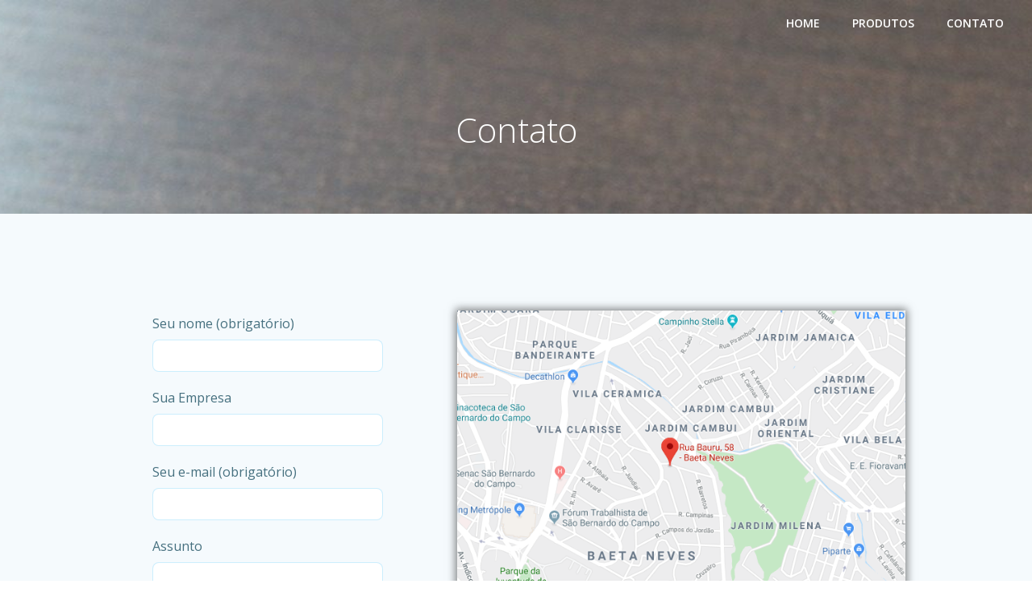

--- FILE ---
content_type: application/x-javascript
request_url: https://bensons.com.br/wp-content/plugins/colibri-page-builder/extend-builder/assets/static/js/theme.js?ver=1.0.98
body_size: 66053
content:
!function(t){var e={};function n(i){if(e[i])return e[i].exports;var r=e[i]={i:i,l:!1,exports:{}};return t[i].call(r.exports,r,r.exports,n),r.l=!0,r.exports}n.m=t,n.c=e,n.d=function(t,e,i){n.o(t,e)||Object.defineProperty(t,e,{enumerable:!0,get:i})},n.r=function(t){"undefined"!=typeof Symbol&&Symbol.toStringTag&&Object.defineProperty(t,Symbol.toStringTag,{value:"Module"}),Object.defineProperty(t,"__esModule",{value:!0})},n.t=function(t,e){if(1&e&&(t=n(t)),8&e)return t;if(4&e&&"object"==typeof t&&t&&t.__esModule)return t;var i=Object.create(null);if(n.r(i),Object.defineProperty(i,"default",{enumerable:!0,value:t}),2&e&&"string"!=typeof t)for(var r in t)n.d(i,r,function(e){return t[e]}.bind(null,r));return i},n.n=function(t){var e=t&&t.__esModule?function(){return t.default}:function(){return t};return n.d(e,"a",e),e},n.o=function(t,e){return Object.prototype.hasOwnProperty.call(t,e)},n.p="/",n(n.s="zDcZ")}({"+JPL":function(t,e,n){t.exports={default:n("+SFK"),__esModule:!0}},"+SFK":function(t,e,n){n("AUvm"),n("wgeU"),n("adOz"),n("dl0q"),t.exports=n("WEpk").Symbol},"+ejm":function(t,e){!function(t,e){var n=function(n,i){this.namespace="masonry",this.defaults={},e.apply(this,arguments),this.bindedRestart=t.debounce(this.restart.bind(this),50),this.start()};function i(t,e){if(t[0].hasAttribute(e)&&"true"!=t.attr(e))return!0}n.prototype={start:function(){var e,n=this.$element;(this.opts.data&&this.opts.data.targetSelector&&(n=this.$element.find(this.opts.data.targetSelector)),this.$masonry=n,i(e=this.$element,"data-show-masonry")||i(e,"show-masonry"))||(this.$masonry.masonry({itemSelector:".masonry-item",columnWidth:".masonry-item",percentPosition:!0}),this.addEventListeners(),function(){var e=n.find("img"),i=0,r=0;function o(){if(i++,e.length===i)try{n.data().masonry.layout()}catch(t){console.error(t)}}e.each(function(){this.complete?(r++,o()):(t(this).on("load",o),t(this).on("error",o))}),e.length!==r&&"complete"==document.readyState&&setTimeout(function(){n.data().masonry.layout()},10),t(window).on("load",function(){n.data().masonry.layout()})}())},stop:function(){this.removeEventListeners();try{this.$masonry.masonry("destroy")}catch(t){}},restart:function(){this.stop(),this.start()},addEventListeners:function(){this.$element.on("colibriContainerOpened",this.bindedRestart)},removeEventListeners:function(){this.$element.off("colibriContainerOpened",this.bindedRestart)},loadImages:function(){}},n.inherits(e),e.masonry=n,e.Plugin.create("masonry"),e.Plugin.autoload("masonry")}(jQuery,Colibri)},"+plK":function(t,e,n){n("ApPD"),t.exports=n("WEpk").Object.getPrototypeOf},"/ChV":function(t,e){var n,i;n=jQuery,i=function(t){var e=n.extend({animationType:"rotate-1",animationDelay:2500,barAnimationDelay:3800,barWaiting:800,lettersDelay:50,typeLettersDelay:150,selectionDuration:500,typeAnimationDelay:1300,revealDuration:600,revealAnimationDelay:1500},t),i=e.animationDelay;function r(t){var i=s(t);if(t.parents(".ah-headline").hasClass("type")){var c=t.parent(".ah-words-wrapper");c.addClass("selected").removeClass("waiting"),setTimeout(function(){c.removeClass("selected"),t.removeClass("is-visible").addClass("is-hidden").children("i").removeClass("in").addClass("out")},e.selectionDuration),setTimeout(function(){o(i,e.typeLettersDelay)},e.typeAnimationDelay)}else if(t.parents(".ah-headline").hasClass("letters")){var l=t.children("i").length>=i.children("i").length;!function t(i,o,a,c){i.removeClass("in").addClass("out");i.is(":last-child")?a&&setTimeout(function(){r(s(o))},e.animationDelay):setTimeout(function(){t(i.next(),o,a,c)},c);if(i.is(":last-child")&&n("html").hasClass("no-csstransitions")){var l=s(o);u(o,l)}}(t.find("i").eq(0),t,l,e.lettersDelay),a(i.find("i").eq(0),i,l,e.lettersDelay)}else t.parents(".ah-headline").hasClass("clip")?t.parents(".ah-words-wrapper").animate({width:"2px"},e.revealDuration,function(){u(t,i),o(i)}):t.parents(".ah-headline").hasClass("loading-bar")?(t.parents(".ah-words-wrapper").removeClass("is-loading"),u(t,i),setTimeout(function(){r(i)},e.barAnimationDelay),setTimeout(function(){t.parents(".ah-words-wrapper").addClass("is-loading")},e.barWaiting)):(u(t,i),setTimeout(function(){r(i)},e.animationDelay))}function o(t,n){t.parents(".ah-headline").hasClass("type")?(a(t.find("i").eq(0),t,!1,n),t.addClass("is-visible").removeClass("is-hidden")):t.parents(".ah-headline").hasClass("clip")&&t.parents(".ah-words-wrapper").animate({width:t.width()+10},e.revealDuration,function(){setTimeout(function(){r(t)},e.revealAnimationDelay)})}function a(t,n,i,o){t.addClass("in").removeClass("out"),t.is(":last-child")?(n.parents(".ah-headline").hasClass("type")&&setTimeout(function(){n.parents(".ah-words-wrapper").addClass("waiting")},200),i||setTimeout(function(){r(n)},e.animationDelay)):setTimeout(function(){a(t.next(),n,i,o)},o)}function s(t){return t.is(":last-child")?t.parent().children().eq(0):t.next()}function u(t,e){t.removeClass("is-visible").addClass("is-hidden"),e.removeClass("is-hidden").addClass("is-visible")}this.each(function(){var t=n(this);if(e.animationType&&("type"===e.animationType||"rotate-2"===e.animationType||"rotate-3"===e.animationType||"scale"===e.animationType?t.find(".ah-headline").addClass("letters "+e.animationType):"clip"===e.animationType?t.find(".ah-headline").addClass(e.animationType+" is-full-width"):t.find(".ah-headline").addClass(e.animationType)),function(t){t.each(function(){var t=n(this),e=t.text().split(""),i=t.hasClass("is-visible");for(var r in e)t.parents(".rotate-2").length>0&&(e[r]="<em>"+e[r]+"</em>"),e[r]=i?'<i class="in">'+e[r]+"</i>":"<i>"+e[r]+"</i>";var o=e.join("");t.html(o).css("opacity",1)})}(n(".ah-headline.letters").find("b")),t.hasClass("loading-bar"))i=e.barAnimationDelay,setTimeout(function(){t.find(".ah-words-wrapper").addClass("is-loading")},e.barWaiting);else if(t.hasClass("clip")){var o=t.find(".ah-words-wrapper"),a=o.width()+10;o.css("width",a)}else if(!t.find(".ah-headline").hasClass("type")){var s=0;t.find(".ah-words-wrapper b").each(function(){var t=n(this).width();t>s&&(s=t)}),t.find(".ah-words-wrapper").css("width",s)}setTimeout(function(){r(t.find(".is-visible").eq(0))},i)})},window.wp&&window.wp.customize?n.fn.animatedHeadline=function(){var t=this,e=arguments;setTimeout(function(){i.apply(t,e)},100)}:n.fn.animatedHeadline=i},"/eQG":function(t,e,n){n("v5Dd");var i=n("WEpk").Object;t.exports=function(t,e){return i.getOwnPropertyDescriptor(t,e)}},"/zmA":function(t,e,n){(function(t){!function(e,n){var i=function(t,i){this.namespace="slider",this.defaults={swiperSelector:".swiper-container",swiperOptions:{},slidesLinks:{},slideSelector:".swiper-slide"},n.apply(this,arguments),this.initData();var r=this;this.bindedRestart=e.debounce(function(){r.restart()},50),this.start(),this.addResizeListener()};i.prototype={initData:function(){this.$swiperElement=this.$element.find(this.opts.swiperSelector),this.swiperElement=this.$swiperElement.get(0)},start:function(){if(!n.isCustomizerPreview()){var t=this.swiperElement;if(t){var e={};this.opts.data&&this.opts.data.swiperOptions&&(e=this.opts.data.swiperOptions),this.swiperOptions=e,this.swiper=new Swiper(t,e),this.addSwiperEnhancements(),this.swiperUpdate(),this.addSlidesLinks(),this.removeSwiperHiddenClass()}}},stop:function(){this.removeSlidesLink(),this.swiper&&this.swiper.destroy&&this.swiper.destroy()},restart:function(){this.stop(),this.start()},addSlidesLinks:function(){var n=this.opts.data.slidesLinks;t.each(n,function(t,n){if(t&&t.href){var i=e("[data-colibri-id="+n+"]");i.css("cursor","pointer"),i.on("click.sliderLink",function(){window.open(t.href,t.target)})}})},removeSlidesLink:function(){var n=this.opts.data.slidesLinks;t.each(n,function(t,n){var i=e("[data-colibri-id="+n+"]");i.css("cursor",""),i.off("click.sliderLink")})},removeSwiperHiddenClass:function(){this.$element.find(this.opts.swiperSelector).removeClass("h-overflow-hidden")},addResizeListener:function(){n.isCustomizerPreview()||window.addResizeListener(this.swiperElement,this.bindedRestart)},removeResizeListener:function(){window.removeResizeListener(this.swiperElement,this.bindedRestart)},addSwiperEnhancements:function(){this.swiperOptions.pauseOnHover&&this.addSwiperStopOnHover()},addSwiperStopOnHover:function(){var t=this.$swiperElement,e=this.swiper;t.hover(function(){e.autoplay.stop()},function(){e.autoplay.start()})},swiperUpdate:function(){this.swiper.update&&this.swiper.update(),this.swiper.navigation&&this.swiper.navigation.update(),this.swiper.pagination&&this.swiper.pagination.render(),this.swiper.pagination&&this.swiper.pagination.update()}},i.inherits(n),n.slider=i,n.Plugin.create("slider"),n.Plugin.autoload("slider")}(jQuery,Colibri)}).call(this,n("uPlq")._)},"1Qhi":function(t,e){t.exports=r,t.exports.isMobile=r;var n=/(android|bb\d+|meego).+mobile|avantgo|bada\/|blackberry|blazer|compal|elaine|fennec|hiptop|iemobile|ip(hone|od)|iris|kindle|lge |maemo|midp|mmp|mobile.+firefox|netfront|opera m(ob|in)i|palm( os)?|phone|p(ixi|re)\/|plucker|pocket|psp|series[46]0|symbian|treo|up\.(browser|link)|vodafone|wap|windows (ce|phone)|xda|xiino/i,i=/(android|bb\d+|meego).+mobile|avantgo|bada\/|blackberry|blazer|compal|elaine|fennec|hiptop|iemobile|ip(hone|od)|iris|kindle|lge |maemo|midp|mmp|mobile.+firefox|netfront|opera m(ob|in)i|palm( os)?|phone|p(ixi|re)\/|plucker|pocket|psp|series[46]0|symbian|treo|up\.(browser|link)|vodafone|wap|windows (ce|phone)|xda|xiino|android|ipad|playbook|silk/i;function r(t){t||(t={});var e=t.ua;return e||"undefined"==typeof navigator||(e=navigator.userAgent),e&&e.headers&&"string"==typeof e.headers["user-agent"]&&(e=e.headers["user-agent"]),"string"==typeof e&&(t.tablet?i.test(e):n.test(e))}},"1cTi":function(t,e){var n,i,r=document.attachEvent,o=!1;function a(t){var e=t.__resizeTriggers__,n=e.firstElementChild,i=e.lastElementChild,r=n.firstElementChild;i.scrollLeft=i.scrollWidth,i.scrollTop=i.scrollHeight,r.style.width=n.offsetWidth+1+"px",r.style.height=n.offsetHeight+1+"px",n.scrollLeft=n.scrollWidth,n.scrollTop=n.scrollHeight}function s(t){var e=this;a(this),this.__resizeRAF__&&c(this.__resizeRAF__),this.__resizeRAF__=u(function(){(function(t){return t.offsetWidth!=t.__resizeLast__.width||t.offsetHeight!=t.__resizeLast__.height})(e)&&(e.__resizeLast__.width=e.offsetWidth,e.__resizeLast__.height=e.offsetHeight,e.__resizeListeners__.forEach(function(n){n.call(e,t)}))})}if(!r){var u=(i=window.requestAnimationFrame||window.mozRequestAnimationFrame||window.webkitRequestAnimationFrame||function(t){return window.setTimeout(t,20)},function(t){return i(t)}),c=(n=window.cancelAnimationFrame||window.mozCancelAnimationFrame||window.webkitCancelAnimationFrame||window.clearTimeout,function(t){return n(t)}),l=!1,f="",h="animationstart",p="Webkit Moz O ms".split(" "),d="webkitAnimationStart animationstart oAnimationStart MSAnimationStart".split(" "),v="",m=document.createElement("fakeelement");if(void 0!==m.style.animationName&&(l=!0),!1===l)for(var g=0;g<p.length;g++)if(void 0!==m.style[p[g]+"AnimationName"]){(v=p[g])+"Animation",f="-"+v.toLowerCase()+"-",h=d[g],l=!0;break}var y="resizeanim",_="@"+f+"keyframes "+y+" { from { opacity: 0; } to { opacity: 0; } } ",b=f+"animation: 1ms "+y+"; "}window.addResizeListener=function(t,e){r?t.attachEvent("onresize",e):(t.__resizeTriggers__||("static"==getComputedStyle(t).position&&(t.style.position="relative"),function(){if(!o){var t=(_||"")+".resize-triggers { "+(b||"")+'visibility: hidden; opacity: 0; } .resize-triggers, .resize-triggers > div, .contract-trigger:before { content: " "; display: block; position: absolute; top: 0; left: 0; height: 100%; width: 100%; overflow: hidden; } .resize-triggers > div { background: #eee; overflow: auto; } .contract-trigger:before { width: 200%; height: 200%; }',e=document.head||document.getElementsByTagName("head")[0],n=document.createElement("style");n.type="text/css",n.styleSheet?n.styleSheet.cssText=t:n.appendChild(document.createTextNode(t)),e.appendChild(n),o=!0}}(),t.__resizeLast__={},t.__resizeListeners__=[],(t.__resizeTriggers__=document.createElement("div")).className="resize-triggers",t.__resizeTriggers__.innerHTML='<div class="expand-trigger"><div></div></div><div class="contract-trigger"></div>',t.appendChild(t.__resizeTriggers__),a(t),t.addEventListener("scroll",s,!0),h&&t.__resizeTriggers__.addEventListener(h,function(e){e.animationName==y&&a(t)})),t.__resizeListeners__.push(e))},window.removeResizeListener=function(t,e){if(r)t.detachEvent("onresize",e);else{if(!(t&&t.__resizeListeners__&&t.__resizeTriggers__))return;t.__resizeListeners__.splice(t.__resizeListeners__.indexOf(e),1),t.__resizeListeners__.length||(t.removeEventListener("scroll",s),t.__resizeTriggers__=!t.removeChild(t.__resizeTriggers__))}}},"29s/":function(t,e,n){var i=n("5T2Y"),r=i["__core-js_shared__"]||(i["__core-js_shared__"]={});t.exports=function(t){return r[t]||(r[t]={})}},"2GTP":function(t,e,n){var i=n("eaoh");t.exports=function(t,e,n){if(i(t),void 0===e)return t;switch(n){case 1:return function(n){return t.call(e,n)};case 2:return function(n,i){return t.call(e,n,i)};case 3:return function(n,i,r){return t.call(e,n,i,r)}}return function(){return t.apply(e,arguments)}}},"2Nb0":function(t,e,n){n("FlQf"),n("bBy9"),t.exports=n("zLkG").f("iterator")},"2faE":function(t,e,n){var i=n("5K7Z"),r=n("eUtF"),o=n("G8Mo"),a=Object.defineProperty;e.f=n("jmDH")?Object.defineProperty:function(t,e,n){if(i(t),e=o(e,!0),i(n),r)try{return a(t,e,n)}catch(t){}if("get"in n||"set"in n)throw TypeError("Accessors not supported!");return"value"in n&&(t[e]=n.value),t}},"3GJH":function(t,e,n){n("lCc8");var i=n("WEpk").Object;t.exports=function(t,e){return i.create(t,e)}},"4H15":function(t,e,n){"use strict";e.a={svgFancyTitle:{circle:'<svg xmlns="http://www.w3.org/2000/svg" viewBox="0 0 500 150" preserveAspectRatio="none"><path d="M325,18C228.7-8.3,118.5,8.3,78,21C22.4,38.4,4.6,54.6,5.6,77.6c1.4,32.4,52.2,54,142.6,63.7 c66.2,7.1,212.2,7.5,273.5-8.3c64.4-16.6,104.3-57.6,33.8-98.2C386.7-4.9,179.4-1.4,126.3,20.7"/></svg>',curly:'<svg xmlns="http://www.w3.org/2000/svg" viewBox="0 0 500 150" preserveAspectRatio="none"><path d="M3,146.1c17.1-8.8,33.5-17.8,51.4-17.8c15.6,0,17.1,18.1,30.2,18.1c22.9,0,36-18.6,53.9-18.6 c17.1,0,21.3,18.5,37.5,18.5c21.3,0,31.8-18.6,49-18.6c22.1,0,18.8,18.8,36.8,18.8c18.8,0,37.5-18.6,49-18.6c20.4,0,17.1,19,36.8,19 c22.9,0,36.8-20.6,54.7-18.6c17.7,1.4,7.1,19.5,33.5,18.8c17.1,0,47.2-6.5,61.1-15.6"></path></svg>',underline:'<svg xmlns="http://www.w3.org/2000/svg" viewBox="0 0 500 150" preserveAspectRatio="none"><path d="M7.7,145.6C109,125,299.9,116.2,401,121.3c42.1,2.2,87.6,11.8,87.3,25.7"></path></svg>',double:'<svg xmlns="http://www.w3.org/2000/svg" viewBox="0 0 500 150" preserveAspectRatio="none"><path d="M8.4,143.1c14.2-8,97.6-8.8,200.6-9.2c122.3-0.4,287.5,7.2,287.5,7.2"></path><path d="M8,19.4c72.3-5.3,162-7.8,216-7.8c54,0,136.2,0,267,7.8"></path></svg>',"double-underline":'<svg xmlns="http://www.w3.org/2000/svg" viewBox="0 0 500 150" preserveAspectRatio="none"><path d="M5,125.4c30.5-3.8,137.9-7.6,177.3-7.6c117.2,0,252.2,4.7,312.7,7.6"></path><path d="M26.9,143.8c55.1-6.1,126-6.3,162.2-6.1c46.5,0.2,203.9,3.2,268.9,6.4"></path></svg>',"underline-zigzag":'<svg xmlns="http://www.w3.org/2000/svg" viewBox="0 0 500 150" preserveAspectRatio="none"><path d="M9.3,127.3c49.3-3,150.7-7.6,199.7-7.4c121.9,0.4,189.9,0.4,282.3,7.2C380.1,129.6,181.2,130.6,70,139 c82.6-2.9,254.2-1,335.9,1.3c-56,1.4-137.2-0.3-197.1,9"></path></svg>',diagonal:'<svg xmlns="http://www.w3.org/2000/svg" viewBox="0 0 500 150" preserveAspectRatio="none"><path d="M13.5,15.5c131,13.7,289.3,55.5,475,125.5"></path></svg>',strikethrough:'<svg xmlns="http://www.w3.org/2000/svg" viewBox="0 0 500 150" preserveAspectRatio="none"><path d="M3,75h493.5"></path></svg>',x:'<svg xmlns="http://www.w3.org/2000/svg" viewBox="0 0 500 150" preserveAspectRatio="none"><path d="M497.4,23.9C301.6,40,155.9,80.6,4,144.4"></path><path d="M14.1,27.6c204.5,20.3,393.8,74,467.3,111.7"></path></svg>'}}},"4bdI":function(t,e,n){n("Ui4e"),t.exports=n("WEpk").Object.freeze},"5K7Z":function(t,e,n){var i=n("93I4");t.exports=function(t){if(!i(t))throw TypeError(t+" is not an object!");return t}},"5T2Y":function(t,e){var n=t.exports="undefined"!=typeof window&&window.Math==Math?window:"undefined"!=typeof self&&self.Math==Math?self:Function("return this")();"number"==typeof __g&&(__g=n)},"5biZ":function(t,e,n){n("EnHN");var i=n("WEpk").Object;t.exports=function(t){return i.getOwnPropertyNames(t)}},"5vMV":function(t,e,n){var i=n("B+OT"),r=n("NsO/"),o=n("W070")(!1),a=n("VVlx")("IE_PROTO");t.exports=function(t,e){var n,s=r(t),u=0,c=[];for(n in s)n!=a&&i(s,n)&&c.push(n);for(;e.length>u;)i(s,n=e[u++])&&(~o(c,n)||c.push(n));return c}},"6/1s":function(t,e,n){var i=n("YqAc")("meta"),r=n("93I4"),o=n("B+OT"),a=n("2faE").f,s=0,u=Object.isExtensible||function(){return!0},c=!n("KUxP")(function(){return u(Object.preventExtensions({}))}),l=function(t){a(t,i,{value:{i:"O"+ ++s,w:{}}})},f=t.exports={KEY:i,NEED:!1,fastKey:function(t,e){if(!r(t))return"symbol"==typeof t?t:("string"==typeof t?"S":"P")+t;if(!o(t,i)){if(!u(t))return"F";if(!e)return"E";l(t)}return t[i].i},getWeak:function(t,e){if(!o(t,i)){if(!u(t))return!0;if(!e)return!1;l(t)}return t[i].w},onFreeze:function(t){return c&&f.NEED&&u(t)&&!o(t,i)&&l(t),t}}},"63br":function(t,e){!function(t,e){var n=function(t,n){this.namespace="counter",this.defaults={oldCheck:!1,newCheck:!1,firstTime:!1},e.apply(this,arguments),this.start()};n.prototype={start:function(){t.proxy(this.ready,this)(),t(window).scroll(t.proxy(this.ready,this))},stop:function(){},reset:function(t){var e=t.$element.children();t.$element.children().remove(),t.$element.append(e)},ready:function(){if(this.isScrolledIntoView(this)&&this.opts.oldCheck!==this.opts.newCheck&&!this.opts.firstTime&&(this.opts.firstTime=!0,this.opts.data)){var t=this.opts.data.type;switch(this.reset(this),t){case"number":this.countTo(this);break;case"circle":this.progressCircle(this);break;case"bar":this.progressBar(this)}}},isScrolledIntoView:function(e){var n=t(window).scrollTop(),i=n+t(window).height(),r=t(e.$element).offset().top,o=r+t(e.$element).height(),a=e.opts.newCheck,s=r<=i&&o>=n;return e.opts.oldCheck=a,e.opts.newCheck=s,s},countTo:function(e){var n=e.opts.data.data.countTo;e.$element.find(".h-counter-control").each(function(){t(this).prop("Counter",n.startVal).animate({Counter:n.endVal},{duration:1e3*n.duration,easing:"swing",step:function(i){t(this).text(n.options.prefix+e.ceil10(i,-n.decimals).toLocaleString("en")+n.options.suffix)}})})},progressBar:function(e){e.$element.find(".h-bar-progress").each(function(){t(this).find(".progress-bar").removeClass("progress-bar").addClass("progress-bar"),e.countTo(e)})},progressCircle:function(e){var n=e.opts.data.data.circle,i=e.opts.data.data.titlePosition;e.$element.find(".h-circle-progress").each(function(){var r=t(this).find(".counter-content"),o=t(this).find(".title-circle"),a='<div class="content-circle-inside" style="position:absolute;top:50%;left:50%;transform:translate(-50%,-50%)"></div>';t(this).empty(),t(this).circleProgress({value:n.progress/100,size:n.size,fill:n.fill,animation:n.animation,lineCap:"round",showProcent:!1,insertMode:"append",emptyFill:n.emptyFill,startAngle:n.startAngle,thickness:n.tickeness}),t(this).css({display:"flex","align-items":"center","justify-content":"center"}),"above"===i?(t(this).append(a),t(this).find(".content-circle-inside").append(o),t(this).find(".content-circle-inside").append(r)):(t(this).append(a),t(this).find(".content-circle-inside").append(r),t(this).find(".content-circle-inside").append(o)),e.countTo(e)})},ceil10:function(t,e){return this.decimalAdjust("ceil",t,e)},decimalAdjust:function(t,e,n){return void 0===n||0==+n?Math[t](e):(e=+e,n=+n,isNaN(e)||"number"!=typeof n||n%1!=0?NaN:(e=e.toString().split("e"),+((e=(e=Math[t](+(e[0]+"e"+(e[1]?+e[1]-n:-n)))).toString().split("e"))[0]+"e"+(e[1]?+e[1]+n:n))))}},n.inherits(e),e.counter=n,e.Plugin.create("counter"),e.Plugin.autoload("counter")}(jQuery,Colibri)},"6tYh":function(t,e,n){var i=n("93I4"),r=n("5K7Z"),o=function(t,e){if(r(t),!i(e)&&null!==e)throw TypeError(e+": can't set as prototype!")};t.exports={set:Object.setPrototypeOf||("__proto__"in{}?function(t,e,i){try{(i=n("2GTP")(Function.call,n("vwuL").f(Object.prototype,"__proto__").set,2))(t,[]),e=!(t instanceof Array)}catch(t){e=!0}return function(t,n){return o(t,n),e?t.__proto__=n:i(t,n),t}}({},!1):void 0),check:o}},"9/5/":function(t,e,n){(function(e){var n="Expected a function",i=NaN,r="[object Symbol]",o=/^\s+|\s+$/g,a=/^[-+]0x[0-9a-f]+$/i,s=/^0b[01]+$/i,u=/^0o[0-7]+$/i,c=parseInt,l="object"==typeof e&&e&&e.Object===Object&&e,f="object"==typeof self&&self&&self.Object===Object&&self,h=l||f||Function("return this")(),p=Object.prototype.toString,d=Math.max,v=Math.min,m=function(){return h.Date.now()};function g(t){var e=typeof t;return!!t&&("object"==e||"function"==e)}function y(t){if("number"==typeof t)return t;if(function(t){return"symbol"==typeof t||function(t){return!!t&&"object"==typeof t}(t)&&p.call(t)==r}(t))return i;if(g(t)){var e="function"==typeof t.valueOf?t.valueOf():t;t=g(e)?e+"":e}if("string"!=typeof t)return 0===t?t:+t;t=t.replace(o,"");var n=s.test(t);return n||u.test(t)?c(t.slice(2),n?2:8):a.test(t)?i:+t}t.exports=function(t,e,i){var r,o,a,s,u,c,l=0,f=!1,h=!1,p=!0;if("function"!=typeof t)throw new TypeError(n);function _(e){var n=r,i=o;return r=o=void 0,l=e,s=t.apply(i,n)}function b(t){var n=t-c;return void 0===c||n>=e||n<0||h&&t-l>=a}function w(){var t=m();if(b(t))return x(t);u=setTimeout(w,function(t){var n=e-(t-c);return h?v(n,a-(t-l)):n}(t))}function x(t){return u=void 0,p&&r?_(t):(r=o=void 0,s)}function C(){var t=m(),n=b(t);if(r=arguments,o=this,c=t,n){if(void 0===u)return function(t){return l=t,u=setTimeout(w,e),f?_(t):s}(c);if(h)return u=setTimeout(w,e),_(c)}return void 0===u&&(u=setTimeout(w,e)),s}return e=y(e)||0,g(i)&&(f=!!i.leading,a=(h="maxWait"in i)?d(y(i.maxWait)||0,e):a,p="trailing"in i?!!i.trailing:p),C.cancel=function(){void 0!==u&&clearTimeout(u),l=0,r=c=o=u=void 0},C.flush=function(){return void 0===u?s:x(m())},C}}).call(this,n("yLpj"))},"93I4":function(t,e){t.exports=function(t){return"object"==typeof t?null!==t:"function"==typeof t}},A5Xg:function(t,e,n){var i=n("NsO/"),r=n("ar/p").f,o={}.toString,a="object"==typeof window&&window&&Object.getOwnPropertyNames?Object.getOwnPropertyNames(window):[];t.exports.f=function(t){return a&&"[object Window]"==o.call(t)?function(t){try{return r(t)}catch(t){return a.slice()}}(t):r(i(t))}},AUvm:function(t,e,n){"use strict";var i=n("5T2Y"),r=n("B+OT"),o=n("jmDH"),a=n("Y7ZC"),s=n("kTiW"),u=n("6/1s").KEY,c=n("KUxP"),l=n("29s/"),f=n("RfKB"),h=n("YqAc"),p=n("UWiX"),d=n("zLkG"),v=n("Zxgi"),m=n("R+7+"),g=n("kAMH"),y=n("5K7Z"),_=n("93I4"),b=n("NsO/"),w=n("G8Mo"),x=n("rr1i"),C=n("oVml"),k=n("A5Xg"),O=n("vwuL"),A=n("2faE"),S=n("w6GO"),$=O.f,j=A.f,E=k.f,P=i.Symbol,I=i.JSON,T=I&&I.stringify,L=p("_hidden"),z=p("toPrimitive"),D={}.propertyIsEnumerable,M=l("symbol-registry"),F=l("symbols"),R=l("op-symbols"),B=Object.prototype,N="function"==typeof P,H=i.QObject,W=!H||!H.prototype||!H.prototype.findChild,V=o&&c(function(){return 7!=C(j({},"a",{get:function(){return j(this,"a",{value:7}).a}})).a})?function(t,e,n){var i=$(B,e);i&&delete B[e],j(t,e,n),i&&t!==B&&j(B,e,i)}:j,U=function(t){var e=F[t]=C(P.prototype);return e._k=t,e},q=N&&"symbol"==typeof P.iterator?function(t){return"symbol"==typeof t}:function(t){return t instanceof P},Y=function(t,e,n){return t===B&&Y(R,e,n),y(t),e=w(e,!0),y(n),r(F,e)?(n.enumerable?(r(t,L)&&t[L][e]&&(t[L][e]=!1),n=C(n,{enumerable:x(0,!1)})):(r(t,L)||j(t,L,x(1,{})),t[L][e]=!0),V(t,e,n)):j(t,e,n)},Q=function(t,e){y(t);for(var n,i=m(e=b(e)),r=0,o=i.length;o>r;)Y(t,n=i[r++],e[n]);return t},G=function(t){var e=D.call(this,t=w(t,!0));return!(this===B&&r(F,t)&&!r(R,t))&&(!(e||!r(this,t)||!r(F,t)||r(this,L)&&this[L][t])||e)},J=function(t,e){if(t=b(t),e=w(e,!0),t!==B||!r(F,e)||r(R,e)){var n=$(t,e);return!n||!r(F,e)||r(t,L)&&t[L][e]||(n.enumerable=!0),n}},Z=function(t){for(var e,n=E(b(t)),i=[],o=0;n.length>o;)r(F,e=n[o++])||e==L||e==u||i.push(e);return i},K=function(t){for(var e,n=t===B,i=E(n?R:b(t)),o=[],a=0;i.length>a;)!r(F,e=i[a++])||n&&!r(B,e)||o.push(F[e]);return o};N||(s((P=function(){if(this instanceof P)throw TypeError("Symbol is not a constructor!");var t=h(arguments.length>0?arguments[0]:void 0),e=function(n){this===B&&e.call(R,n),r(this,L)&&r(this[L],t)&&(this[L][t]=!1),V(this,t,x(1,n))};return o&&W&&V(B,t,{configurable:!0,set:e}),U(t)}).prototype,"toString",function(){return this._k}),O.f=J,A.f=Y,n("ar/p").f=k.f=Z,n("NV0k").f=G,n("mqlF").f=K,o&&!n("uOPS")&&s(B,"propertyIsEnumerable",G,!0),d.f=function(t){return U(p(t))}),a(a.G+a.W+a.F*!N,{Symbol:P});for(var X="hasInstance,isConcatSpreadable,iterator,match,replace,search,species,split,toPrimitive,toStringTag,unscopables".split(","),tt=0;X.length>tt;)p(X[tt++]);for(var et=S(p.store),nt=0;et.length>nt;)v(et[nt++]);a(a.S+a.F*!N,"Symbol",{for:function(t){return r(M,t+="")?M[t]:M[t]=P(t)},keyFor:function(t){if(!q(t))throw TypeError(t+" is not a symbol!");for(var e in M)if(M[e]===t)return e},useSetter:function(){W=!0},useSimple:function(){W=!1}}),a(a.S+a.F*!N,"Object",{create:function(t,e){return void 0===e?C(t):Q(C(t),e)},defineProperty:Y,defineProperties:Q,getOwnPropertyDescriptor:J,getOwnPropertyNames:Z,getOwnPropertySymbols:K}),I&&a(a.S+a.F*(!N||c(function(){var t=P();return"[null]"!=T([t])||"{}"!=T({a:t})||"{}"!=T(Object(t))})),"JSON",{stringify:function(t){for(var e,n,i=[t],r=1;arguments.length>r;)i.push(arguments[r++]);if(n=e=i[1],(_(e)||void 0!==t)&&!q(t))return g(e)||(e=function(t,e){if("function"==typeof n&&(e=n.call(this,t,e)),!q(e))return e}),i[1]=e,T.apply(I,i)}}),P.prototype[z]||n("NegM")(P.prototype,z,P.prototype.valueOf),f(P,"Symbol"),f(Math,"Math",!0),f(i.JSON,"JSON",!0)},ApPD:function(t,e,n){var i=n("JB68"),r=n("U+KD");n("zn7N")("getPrototypeOf",function(){return function(t){return r(i(t))}})},AyUB:function(t,e,n){t.exports={default:n("3GJH"),__esModule:!0}},"B+OT":function(t,e){var n={}.hasOwnProperty;t.exports=function(t,e){return n.call(t,e)}},D8kY:function(t,e,n){var i=n("Ojgd"),r=Math.max,o=Math.min;t.exports=function(t,e){return(t=i(t))<0?r(t+e,0):o(t,e)}},Dbz9:function(t,e,n){t.exports={default:n("4bdI"),__esModule:!0}},EJiy:function(t,e,n){"use strict";e.__esModule=!0;var i=a(n("F+2o")),r=a(n("+JPL")),o="function"==typeof r.default&&"symbol"==typeof i.default?function(t){return typeof t}:function(t){return t&&"function"==typeof r.default&&t.constructor===r.default&&t!==r.default.prototype?"symbol":typeof t};function a(t){return t&&t.__esModule?t:{default:t}}e.default="function"==typeof r.default&&"symbol"===o(i.default)?function(t){return void 0===t?"undefined":o(t)}:function(t){return t&&"function"==typeof r.default&&t.constructor===r.default&&t!==r.default.prototype?"symbol":void 0===t?"undefined":o(t)}},EnHN:function(t,e,n){n("zn7N")("getOwnPropertyNames",function(){return n("A5Xg").f})},"F+2o":function(t,e,n){t.exports={default:n("2Nb0"),__esModule:!0}},FYw3:function(t,e,n){"use strict";e.__esModule=!0;var i,r=n("EJiy"),o=(i=r)&&i.__esModule?i:{default:i};e.default=function(t,e){if(!t)throw new ReferenceError("this hasn't been initialised - super() hasn't been called");return!e||"object"!==(void 0===e?"undefined":(0,o.default)(e))&&"function"!=typeof e?t:e}},FlQf:function(t,e,n){"use strict";var i=n("ccE7")(!0);n("MPFp")(String,"String",function(t){this._t=String(t),this._i=0},function(){var t,e=this._t,n=this._i;return n>=e.length?{value:void 0,done:!0}:(t=i(e,n),this._i+=t.length,{value:t,done:!1})})},FpHa:function(t,e){t.exports="constructor,hasOwnProperty,isPrototypeOf,propertyIsEnumerable,toLocaleString,toString,valueOf".split(",")},G8Mo:function(t,e,n){var i=n("93I4");t.exports=function(t,e){if(!i(t))return t;var n,r;if(e&&"function"==typeof(n=t.toString)&&!i(r=n.call(t)))return r;if("function"==typeof(n=t.valueOf)&&!i(r=n.call(t)))return r;if(!e&&"function"==typeof(n=t.toString)&&!i(r=n.call(t)))return r;throw TypeError("Can't convert object to primitive value")}},GQeE:function(t,e,n){t.exports={default:n("iq4v"),__esModule:!0}},"GlL+":function(t,e){!function(t,e){var n="accordion-menu",i='<svg aria-hidden="true" data-prefix="fas" data-icon="angle-right" class="svg-inline--fa fa-angle-right fa-w-8" role="img" xmlns="http://www.w3.org/2000/svg" viewBox="0 0 256 512"><path fill="currentColor" d="M224.3 273l-136 136c-9.4 9.4-24.6 9.4-33.9 0l-22.6-22.6c-9.4-9.4-9.4-24.6 0-33.9l96.4-96.4-96.4-96.4c-9.4-9.4-9.4-24.6 0-33.9L54.3 103c9.4-9.4 24.6-9.4 33.9 0l136 136c9.5 9.4 9.5 24.6.1 34z"></path></svg>',r='<svg aria-hidden="true" data-prefix="fas" data-icon="angle-down" class="svg-inline--fa fa-angle-down fa-w-10" role="img" xmlns="http://www.w3.org/2000/svg" viewBox="0 0 320 512"><path fill="currentColor" d="M143 352.3L7 216.3c-9.4-9.4-9.4-24.6 0-33.9l22.6-22.6c9.4-9.4 24.6-9.4 33.9 0l96.4 96.4 96.4-96.4c9.4-9.4 24.6-9.4 33.9 0l22.6 22.6c9.4 9.4 9.4 24.6 0 33.9l-136 136c-9.2 9.4-24.4 9.4-33.8 0z"></path></svg>';i='<div data-skip-smooth-scroll="1" class="h-global-transition-disable arrow-wrapper arrow-right">'+i+"</div>",r='<div data-skip-smooth-scroll="1" class="h-global-transition-disable arrow-wrapper arrow-down">'+r+"</div>";var o=function(t,i){this.namespace=n,this.defaults={menuSelector:".colibri-menu",offCanvasWrapper:".colibri-menu-container",linkSelector:".menu-item-has-children > a, .page_item_has_children > a",linkLeafsSelector:"li:not(.menu-item-has-children):not(.page_item_has_children) > a",arrowSelector:[".menu-item-has-children > a > .arrow-wrapper, .page_item_has_children > a > .arrow-wrapper",".menu-item-has-children > a > svg, .page_item_has_children > a > svg"].join(","),linkSelectorInLink:"svg",$menu:null},e.apply(this,arguments),this.initBindedFunctions(),this.initEventListenersData(),this.start()};o.prototype={start:function(){var t=this.$element.find(this.opts.menuSelector).first();this.opts.$menu=t,this.addSvgArrows(),this.removeEventListeners(),this.addEventListeners(),this.addMenuScrollSpy(t)},initBindedFunctions:function(){this.debounceApplyDropdownLogic=t.debounce(this.applyDropdownLogic.bind(this),10),this.bindedLinkEventHandler=this.linkEventHandler.bind(this),this.bindedLinkArrowEventHandler=this.linkArrowEventHandler.bind(this)},initEventListenersData:function(){var t=["click","tap"].map(function(t){return t+".accordion-menu"}),e=t.map(function(t){return t+".link-selector"}).join(" "),n=t.map(function(t){return t+".arrow-selector"}).join(" "),i=t.map(function(t){return t+".off-canvas"}).join(" ");this._eventOptions={menuNamespace:".accordion-menu",linkSelectorEvent:e,arrowSelectorEvent:n,offCanvasEvent:i}},addEventListeners:function(){var t=this.opts.$menu,e=this._eventOptions;t.on(e.arrowSelectorEvent,this.opts.arrowSelector,this.bindedLinkArrowEventHandler),t.on(e.linkSelectorEvent,this.opts.linkSelector,this.bindedLinkEventHandler),t.on(e.offCanvasEvent,this.opts.linkLeafsSelector,this.closeOffcanvasPanel)},removeEventListeners:function(){var t=this.opts.$menu,e=this._eventOptions;t.off(e.menuNamespace)},stop:function(){this.removeEventListeners(),this.removeAllSvgArrows()},openDropDown:function(e){e&&((e=t(e).is("a")?t(e).closest("li"):t(e)).addClass("open"),e.children("ul").slideDown(100))},closeDropDown:function(e){e&&((e=t(e).is("a")?t(e).closest("li"):t(e)).removeClass("open"),e.children("ul").slideUp(100))},isDropDownOpen:function(t){return t.is(".open")},closeOffcanvasPanel:function(){window.wp&&window.wp.customize||t(".offscreen-overlay").trigger("click")},linkEventHandler:function(e,n){var i=window.wp&&window.wp.customize;i&&e.preventDefault();var r=t(e.target).closest("li");n||!r.hasClass("open")||i?((n||!n&&!r.hasClass("open"))&&(e.preventDefault(),e.stopPropagation()),this.debounceApplyDropdownLogic(e,n)):this.closeOffcanvasPanel()},linkArrowEventHandler:function(t){this.linkEventHandler(t,!0)},applyDropdownLogic:function(e,n){var i=t(e.target).closest("li");i.hasClass("menu-item-has-children")||i.hasClass("page_item_has_children")?this.isDropDownOpen(i)?this.closeDropDown(i):this.openDropDown(i):this.closeOffcanvasPanel()},addSvgArrows:function(){var e=this.opts.$menu,n=this.opts.linkSelectorInLink;e.find(this.opts.linkSelector).each(function(){var e=this;0===t(this).children(n).parent(".arrow-wrapper").length?(t(this).children(n).remove(),t(this).append(i),t(this).append(r)):0===t(this).children(n).length&&(t(this).append(i),t(this).append(r)),setTimeout(function(){t(e).find(".h-global-transition-disable").removeClass("h-global-transition-disable")},1e3)})},removeAllSvgArrows:function(){this.opts.$menu&&this.opts.$menu.find(this.opts.arrowSelector).remove()},addMenuScrollSpy:function(e){var n=e,i=this;if(t.fn.scrollSpy){var r=i.opts.linkSelector,o=i.opts.arrowSelector;n.find("a").not(r).not(o).scrollSpy({onChange:function(){n.find(".current-menu-item,.current_page_item").removeClass("current-menu-item current_page_item"),t(this).closest("li").addClass("current-menu-item current_page_item")},onLeave:function(){t(this).closest("li").removeClass("current-menu-item current_page_item")},clickCallback:function(){i.closeOffcanvasPanel()},smoothScrollAnchor:!0,offset:function(){var t=n.closest('[data-colibri-component="navigation"]');return t.length?t[0].getBoundingClientRect().height+20:20}})}t(window).trigger("smoothscroll.update")}},o.inherits(e),e[n]=o,e.Plugin.create(n),e.Plugin.autoload(n)}(jQuery,Colibri)},Hfiw:function(t,e,n){var i=n("Y7ZC");i(i.S,"Object",{setPrototypeOf:n("6tYh").set})},Hsns:function(t,e,n){var i=n("93I4"),r=n("5T2Y").document,o=i(r)&&i(r.createElement);t.exports=function(t){return o?r.createElement(t):{}}},I9vy:function(t,e,n){(function(t,n){var i=9007199254740991,r="[object Arguments]",o="[object Function]",a="[object GeneratorFunction]",s="[object Map]",u="[object Set]",c=/^\[object .+?Constructor\]$/,l="object"==typeof t&&t&&t.Object===Object&&t,f="object"==typeof self&&self&&self.Object===Object&&self,h=l||f||Function("return this")(),p="object"==typeof e&&e&&!e.nodeType&&e,d=p&&"object"==typeof n&&n&&!n.nodeType&&n,v=d&&d.exports===p;var m,g,y,_=Function.prototype,b=Object.prototype,w=h["__core-js_shared__"],x=(m=/[^.]+$/.exec(w&&w.keys&&w.keys.IE_PROTO||""))?"Symbol(src)_1."+m:"",C=_.toString,k=b.hasOwnProperty,O=b.toString,A=RegExp("^"+C.call(k).replace(/[\\^$.*+?()[\]{}|]/g,"\\$&").replace(/hasOwnProperty|(function).*?(?=\\\()| for .+?(?=\\\])/g,"$1.*?")+"$"),S=v?h.Buffer:void 0,$=b.propertyIsEnumerable,j=S?S.isBuffer:void 0,E=(g=Object.keys,y=Object,function(t){return g(y(t))}),P=W(h,"DataView"),I=W(h,"Map"),T=W(h,"Promise"),L=W(h,"Set"),z=W(h,"WeakMap"),D=!$.call({valueOf:1},"valueOf"),M=U(P),F=U(I),R=U(T),B=U(L),N=U(z);function H(t){return!(!Z(t)||x&&x in t)&&(J(t)||function(t){var e=!1;if(null!=t&&"function"!=typeof t.toString)try{e=!!(t+"")}catch(t){}return e}(t)?A:c).test(U(t))}function W(t,e){var n=function(t,e){return null==t?void 0:t[e]}(t,e);return H(n)?n:void 0}var V=function(t){return O.call(t)};function U(t){if(null!=t){try{return C.call(t)}catch(t){}try{return t+""}catch(t){}}return""}function q(t){return function(t){return function(t){return!!t&&"object"==typeof t}(t)&&Q(t)}(t)&&k.call(t,"callee")&&(!$.call(t,"callee")||O.call(t)==r)}(P&&"[object DataView]"!=V(new P(new ArrayBuffer(1)))||I&&V(new I)!=s||T&&"[object Promise]"!=V(T.resolve())||L&&V(new L)!=u||z&&"[object WeakMap]"!=V(new z))&&(V=function(t){var e=O.call(t),n="[object Object]"==e?t.constructor:void 0,i=n?U(n):void 0;if(i)switch(i){case M:return"[object DataView]";case F:return s;case R:return"[object Promise]";case B:return u;case N:return"[object WeakMap]"}return e});var Y=Array.isArray;function Q(t){return null!=t&&function(t){return"number"==typeof t&&t>-1&&t%1==0&&t<=i}(t.length)&&!J(t)}var G=j||function(){return!1};function J(t){var e=Z(t)?O.call(t):"";return e==o||e==a}function Z(t){var e=typeof t;return!!t&&("object"==e||"function"==e)}n.exports=function(t){if(Q(t)&&(Y(t)||"string"==typeof t||"function"==typeof t.splice||G(t)||q(t)))return!t.length;var e=V(t);if(e==s||e==u)return!t.size;if(D||function(t){var e=t&&t.constructor;return t===("function"==typeof e&&e.prototype||b)}(t))return!E(t).length;for(var n in t)if(k.call(t,n))return!1;return!0}}).call(this,n("yLpj"),n("YuTi")(t))},IthS:function(t,e,n){"use strict";Object.defineProperty(e,"__esModule",{value:!0}),e.default=function t(e){var n=arguments.length>1&&void 0!==arguments[1]?arguments[1]:{},a=n.emptyArrays,s=void 0===a||a,u=n.emptyObjects,c=void 0===u||u,l=n.emptyStrings,f=void 0===l||l,h=n.nullValues,p=void 0===h||h,d=n.undefinedValues,v=void 0===d||d;return(0,o.default)(e,function(e,n,o){if((Array.isArray(n)||(0,r.default)(n))&&(n=t(n,{emptyArrays:s,emptyObjects:c,emptyStrings:f,nullValues:p,undefinedValues:v})),!(c&&(0,r.default)(n)&&(0,i.default)(n))&&(!s||!Array.isArray(n)||n.length)&&!(f&&""===n||p&&null===n||v&&void 0===n))return Array.isArray(e)?e.push(n):void(e[o]=n)})};var i=a(n("I9vy")),r=a(n("zZPE")),o=a(n("yY/7"));function a(t){return t&&t.__esModule?t:{default:t}}t.exports=e.default},JB68:function(t,e,n){var i=n("Jes0");t.exports=function(t){return Object(i(t))}},JO7F:function(t,e,n){t.exports={default:n("/eQG"),__esModule:!0}},JbBM:function(t,e,n){n("Hfiw"),t.exports=n("WEpk").Object.setPrototypeOf},Jes0:function(t,e){t.exports=function(t){if(void 0==t)throw TypeError("Can't call method on  "+t);return t}},KUxP:function(t,e){t.exports=function(t){try{return!!t()}catch(t){return!0}}},L4mV:function(t,e){!function(t,e){var n=function(t,n){this.namespace="navigation",this.defaults={data:{sticky:{className:"h-navigation_sticky",startAfterNode:{enabled:!1,selector:""},animations:{enabled:!1,currentInAnimationClass:"",currentOutAnimationClass:"",allInAnimationsClasses:"",allOutAnimationsClasses:"",duration:0},zIndex:9999,responsiveWidth:!0,center:!0,useShrink:!0,toBottom:!1,useNativeSticky:!1,always:!1},overlap:!1,overlapIsActive:!1}},e.apply(this,arguments),this.computeOverlapPaddingDelayed=jQuery.debounce(this.computeOverlapPadding.bind(this),10),this.start()};n.prototype={start:function(){var t={};this.opts.data&&(t=this.opts.data),t.sticky&&this.startSticky(t.sticky),t.overlap&&this.startOverlap()},scriptCallIsValid:function(){if(!e.isCustomizerPreview())return!0;var n=t(this.$element).closest(".h-navigation_outer").get(0);return!n||!!n.__vue__},startOverlap:function(){var e=this.$element.closest("[data-colibri-navigation-overlap]");0===e.length&&(e=this.$element),this.overlapTarget=e.get(0),this.overlapIsActive=!0,t(window).bind("resize.overlap orientationchange.overlap",this.computeOverlapPaddingDelayed),window.addResizeListener(this.overlapTarget,this.computeOverlapPaddingDelayed),this.computeOverlapPadding()},stopOverlap:function(){this.overlapIsActive=!1,this.$sheet&&(document.head.removeChild(this.$sheet),this.$sheet=null),t(window).off(".overlap"),window.removeResizeListener(this.overlapTarget,this.computeOverlapPaddingDelayed)},computeOverlapPadding:function(){if(this.overlapIsActive){this.$sheet||(this.$sheet=document.createElement("style"),document.head.appendChild(this.$sheet));var t=this.overlapTarget.offsetHeight+"px !important;";this.$sheet.innerHTML=".h-navigation-padding{padding-top:"+t+"}"}},startSticky:function(n){var i=this;this.$element.data("stickData",n),this.$element.fixTo("body",n),e.isCustomizerPreview()||this.prepareSticky(),this.$element.bind("fixto-added.sticky",function(){i.$element.attr("data-in-sticky-state",!0)}),this.$element.bind("fixto-add.sticky",function(){i.$element.closest(".h-navigation_outer").css("min-height",i.$element[0].offsetHeight)}),this.$element.bind("fixto-removed.sticky",function(){i.$element.removeAttr("data-in-sticky-state"),i.resetParentHeight()}),t(window).bind("resize.sticky orientationchange.sticky",function(){setTimeout(i.resizeCallback.bind(i),50)}),t(window).trigger("resize.sticky")},stopSticky:function(){var e=this.fixToInstance();e&&(e.destroy(),t(window).off(".sticky"),this.$element.removeData("fixto-instance"),this.resetParentHeight())},resetParentHeight:function(){var t=this.$element.closest(".h-navigation_outer"),e=1e3*parseFloat(this.$element.css("animation-duration"));t.css("animation-duration",0),setTimeout(function(){t.css("min-height",""),t.css("animation-duration","")},e+50)},stop:function(){this.stopSticky(),this.stopOverlap()},prepareSticky:function(){var e=this;this.normal=this.$element.find("[data-nav-normal]"),this.sticky=this.$element.find("[data-nav-sticky]"),this.sticky.find("span[data-placeholder]").each(function(){t(this).parent().attr("data-placeholder",t(this).attr("data-placeholder")),t(this).remove()}),this.sticky.length&&this.sticky.children().length&&(this.$element.bind("fixto-added.sticky",function(){e.moveElementsToSticky()}),this.$element.bind("fixto-removed.sticky",function(){e.moveElementsToNormal()}))},moveElementsToSticky:function(){var e=this;this.sticky.find("[data-placeholder]").each(function(n,i){$this=t(this);var r=$this.attr("data-placeholder"),o=e.normal.find("[data-placeholder-provider="+r+"] .h-column__content >"),a=$this;a&&o.length&&t(a).append(o)}),this.normal.hide(),this.sticky.show()},moveElementsToNormal:function(){var e=this;this.sticky.find("[data-placeholder]").each(function(n,i){$this=t(this);var r=$this.attr("data-placeholder"),o=e.sticky.find("[data-placeholder="+r+"] >"),a=e.normal.find("[data-placeholder-provider="+r+"] .h-column__content");a&&o.length&&t(a).append(o)}),this.normal.show(),this.sticky.hide()},fixToInstance:function(){var t=this.$element.data();return!(!t||!t.fixtoInstance)&&t.fixtoInstance},resizeCallback:function(){if(window.innerWidth<1024){var t=(e=this.$element.data()).stickData;if(!t)return;if(!(n=e.fixtoInstance))return!0;window.innerWidth<=767?t.stickyOnMobile||n.stop():t.stickyOnTablet||n.stop()}else{var e,n;if(!(e=this.$element.data()))return;if(!(n=e.fixtoInstance))return!0;n.refresh(),n.start()}}},n.inherits(e),e.navigation=n,e.Plugin.create("navigation"),e.Plugin.autoload("navigation")}(jQuery,Colibri)},LPBr:function(t,e){!function(t,e){var n=function(t,n){this.namespace="search",this.defaults={},e.apply(this,arguments),this.start()};n.prototype={start:function(){"showLightBox"===this.$element.attr("light-box")&&this.$element.find(".colibri_search_button").click({element:this.$element},this.showLightBox.bind(this))},showLightBox:function(e){var n=e.data.element,i=this.opts?this.opts.styleClass:null,r=void 0;t.fancybox.open(t(n).html(),{baseClass:"colibri_logo_fancybox",beforeLoad:function(){(r=t(".fancybox-container")).addClass(i)},afterClose:function(){r&&r.removeClass(i)}})}},n.inherits(e),e.search=n,e.Plugin.create("search"),e.Plugin.autoload("search")}(jQuery,Colibri)},Ljcc:function(t,e){!function(t,e){var n=function(t,n){this.namespace="light-box",this.defaults={lightboxMedia:null},e.apply(this,arguments),this.start()};n.prototype={start:function(){var t=this.opts&&this.opts.lightboxMedia?this.opts.lightboxMedia:null;this.$element.click({element:this.$element,mediaType:t},this.open)},open:function(e){e.preventDefault(),e.stopImmediatePropagation();var n=e.data.element,i=e.data.mediaType;t.fancybox.open({type:i,src:n.attr("href")})}},n.inherits(e),e["light-box"]=n,e.Plugin.create("light-box"),e.Plugin.autoload("light-box")}(jQuery,Colibri)},LvDl:function(t,e,n){(function(t,n){(function(){var i,r=200,o="Unsupported core-js use. Try https://npms.io/search?q=ponyfill.",a="Expected a function",s="__lodash_hash_undefined__",u=500,c="__lodash_placeholder__",l=1,f=2,h=4,p=1,d=2,v=1,m=2,g=4,y=8,_=16,b=32,w=64,x=128,C=256,k=512,O=30,A="...",S=800,$=16,j=1,E=2,P=1/0,I=9007199254740991,T=1.7976931348623157e308,L=NaN,z=4294967295,D=z-1,M=z>>>1,F=[["ary",x],["bind",v],["bindKey",m],["curry",y],["curryRight",_],["flip",k],["partial",b],["partialRight",w],["rearg",C]],R="[object Arguments]",B="[object Array]",N="[object AsyncFunction]",H="[object Boolean]",W="[object Date]",V="[object DOMException]",U="[object Error]",q="[object Function]",Y="[object GeneratorFunction]",Q="[object Map]",G="[object Number]",J="[object Null]",Z="[object Object]",K="[object Proxy]",X="[object RegExp]",tt="[object Set]",et="[object String]",nt="[object Symbol]",it="[object Undefined]",rt="[object WeakMap]",ot="[object WeakSet]",at="[object ArrayBuffer]",st="[object DataView]",ut="[object Float32Array]",ct="[object Float64Array]",lt="[object Int8Array]",ft="[object Int16Array]",ht="[object Int32Array]",pt="[object Uint8Array]",dt="[object Uint8ClampedArray]",vt="[object Uint16Array]",mt="[object Uint32Array]",gt=/\b__p \+= '';/g,yt=/\b(__p \+=) '' \+/g,_t=/(__e\(.*?\)|\b__t\)) \+\n'';/g,bt=/&(?:amp|lt|gt|quot|#39);/g,wt=/[&<>"']/g,xt=RegExp(bt.source),Ct=RegExp(wt.source),kt=/<%-([\s\S]+?)%>/g,Ot=/<%([\s\S]+?)%>/g,At=/<%=([\s\S]+?)%>/g,St=/\.|\[(?:[^[\]]*|(["'])(?:(?!\1)[^\\]|\\.)*?\1)\]/,$t=/^\w*$/,jt=/[^.[\]]+|\[(?:(-?\d+(?:\.\d+)?)|(["'])((?:(?!\2)[^\\]|\\.)*?)\2)\]|(?=(?:\.|\[\])(?:\.|\[\]|$))/g,Et=/[\\^$.*+?()[\]{}|]/g,Pt=RegExp(Et.source),It=/^\s+|\s+$/g,Tt=/^\s+/,Lt=/\s+$/,zt=/\{(?:\n\/\* \[wrapped with .+\] \*\/)?\n?/,Dt=/\{\n\/\* \[wrapped with (.+)\] \*/,Mt=/,? & /,Ft=/[^\x00-\x2f\x3a-\x40\x5b-\x60\x7b-\x7f]+/g,Rt=/\\(\\)?/g,Bt=/\$\{([^\\}]*(?:\\.[^\\}]*)*)\}/g,Nt=/\w*$/,Ht=/^[-+]0x[0-9a-f]+$/i,Wt=/^0b[01]+$/i,Vt=/^\[object .+?Constructor\]$/,Ut=/^0o[0-7]+$/i,qt=/^(?:0|[1-9]\d*)$/,Yt=/[\xc0-\xd6\xd8-\xf6\xf8-\xff\u0100-\u017f]/g,Qt=/($^)/,Gt=/['\n\r\u2028\u2029\\]/g,Jt="\\u0300-\\u036f\\ufe20-\\ufe2f\\u20d0-\\u20ff",Zt="\\xac\\xb1\\xd7\\xf7\\x00-\\x2f\\x3a-\\x40\\x5b-\\x60\\x7b-\\xbf\\u2000-\\u206f \\t\\x0b\\f\\xa0\\ufeff\\n\\r\\u2028\\u2029\\u1680\\u180e\\u2000\\u2001\\u2002\\u2003\\u2004\\u2005\\u2006\\u2007\\u2008\\u2009\\u200a\\u202f\\u205f\\u3000",Kt="[\\ud800-\\udfff]",Xt="["+Zt+"]",te="["+Jt+"]",ee="\\d+",ne="[\\u2700-\\u27bf]",ie="[a-z\\xdf-\\xf6\\xf8-\\xff]",re="[^\\ud800-\\udfff"+Zt+ee+"\\u2700-\\u27bfa-z\\xdf-\\xf6\\xf8-\\xffA-Z\\xc0-\\xd6\\xd8-\\xde]",oe="\\ud83c[\\udffb-\\udfff]",ae="[^\\ud800-\\udfff]",se="(?:\\ud83c[\\udde6-\\uddff]){2}",ue="[\\ud800-\\udbff][\\udc00-\\udfff]",ce="[A-Z\\xc0-\\xd6\\xd8-\\xde]",le="(?:"+ie+"|"+re+")",fe="(?:"+ce+"|"+re+")",he="(?:"+te+"|"+oe+")"+"?",pe="[\\ufe0e\\ufe0f]?"+he+("(?:\\u200d(?:"+[ae,se,ue].join("|")+")[\\ufe0e\\ufe0f]?"+he+")*"),de="(?:"+[ne,se,ue].join("|")+")"+pe,ve="(?:"+[ae+te+"?",te,se,ue,Kt].join("|")+")",me=RegExp("['’]","g"),ge=RegExp(te,"g"),ye=RegExp(oe+"(?="+oe+")|"+ve+pe,"g"),_e=RegExp([ce+"?"+ie+"+(?:['’](?:d|ll|m|re|s|t|ve))?(?="+[Xt,ce,"$"].join("|")+")",fe+"+(?:['’](?:D|LL|M|RE|S|T|VE))?(?="+[Xt,ce+le,"$"].join("|")+")",ce+"?"+le+"+(?:['’](?:d|ll|m|re|s|t|ve))?",ce+"+(?:['’](?:D|LL|M|RE|S|T|VE))?","\\d*(?:1ST|2ND|3RD|(?![123])\\dTH)(?=\\b|[a-z_])","\\d*(?:1st|2nd|3rd|(?![123])\\dth)(?=\\b|[A-Z_])",ee,de].join("|"),"g"),be=RegExp("[\\u200d\\ud800-\\udfff"+Jt+"\\ufe0e\\ufe0f]"),we=/[a-z][A-Z]|[A-Z]{2}[a-z]|[0-9][a-zA-Z]|[a-zA-Z][0-9]|[^a-zA-Z0-9 ]/,xe=["Array","Buffer","DataView","Date","Error","Float32Array","Float64Array","Function","Int8Array","Int16Array","Int32Array","Map","Math","Object","Promise","RegExp","Set","String","Symbol","TypeError","Uint8Array","Uint8ClampedArray","Uint16Array","Uint32Array","WeakMap","_","clearTimeout","isFinite","parseInt","setTimeout"],Ce=-1,ke={};ke[ut]=ke[ct]=ke[lt]=ke[ft]=ke[ht]=ke[pt]=ke[dt]=ke[vt]=ke[mt]=!0,ke[R]=ke[B]=ke[at]=ke[H]=ke[st]=ke[W]=ke[U]=ke[q]=ke[Q]=ke[G]=ke[Z]=ke[X]=ke[tt]=ke[et]=ke[rt]=!1;var Oe={};Oe[R]=Oe[B]=Oe[at]=Oe[st]=Oe[H]=Oe[W]=Oe[ut]=Oe[ct]=Oe[lt]=Oe[ft]=Oe[ht]=Oe[Q]=Oe[G]=Oe[Z]=Oe[X]=Oe[tt]=Oe[et]=Oe[nt]=Oe[pt]=Oe[dt]=Oe[vt]=Oe[mt]=!0,Oe[U]=Oe[q]=Oe[rt]=!1;var Ae={"\\":"\\","'":"'","\n":"n","\r":"r","\u2028":"u2028","\u2029":"u2029"},Se=parseFloat,$e=parseInt,je="object"==typeof t&&t&&t.Object===Object&&t,Ee="object"==typeof self&&self&&self.Object===Object&&self,Pe=je||Ee||Function("return this")(),Ie="object"==typeof e&&e&&!e.nodeType&&e,Te=Ie&&"object"==typeof n&&n&&!n.nodeType&&n,Le=Te&&Te.exports===Ie,ze=Le&&je.process,De=function(){try{var t=Te&&Te.require&&Te.require("util").types;return t||ze&&ze.binding&&ze.binding("util")}catch(t){}}(),Me=De&&De.isArrayBuffer,Fe=De&&De.isDate,Re=De&&De.isMap,Be=De&&De.isRegExp,Ne=De&&De.isSet,He=De&&De.isTypedArray;function We(t,e,n){switch(n.length){case 0:return t.call(e);case 1:return t.call(e,n[0]);case 2:return t.call(e,n[0],n[1]);case 3:return t.call(e,n[0],n[1],n[2])}return t.apply(e,n)}function Ve(t,e,n,i){for(var r=-1,o=null==t?0:t.length;++r<o;){var a=t[r];e(i,a,n(a),t)}return i}function Ue(t,e){for(var n=-1,i=null==t?0:t.length;++n<i&&!1!==e(t[n],n,t););return t}function qe(t,e){for(var n=null==t?0:t.length;n--&&!1!==e(t[n],n,t););return t}function Ye(t,e){for(var n=-1,i=null==t?0:t.length;++n<i;)if(!e(t[n],n,t))return!1;return!0}function Qe(t,e){for(var n=-1,i=null==t?0:t.length,r=0,o=[];++n<i;){var a=t[n];e(a,n,t)&&(o[r++]=a)}return o}function Ge(t,e){return!!(null==t?0:t.length)&&an(t,e,0)>-1}function Je(t,e,n){for(var i=-1,r=null==t?0:t.length;++i<r;)if(n(e,t[i]))return!0;return!1}function Ze(t,e){for(var n=-1,i=null==t?0:t.length,r=Array(i);++n<i;)r[n]=e(t[n],n,t);return r}function Ke(t,e){for(var n=-1,i=e.length,r=t.length;++n<i;)t[r+n]=e[n];return t}function Xe(t,e,n,i){var r=-1,o=null==t?0:t.length;for(i&&o&&(n=t[++r]);++r<o;)n=e(n,t[r],r,t);return n}function tn(t,e,n,i){var r=null==t?0:t.length;for(i&&r&&(n=t[--r]);r--;)n=e(n,t[r],r,t);return n}function en(t,e){for(var n=-1,i=null==t?0:t.length;++n<i;)if(e(t[n],n,t))return!0;return!1}var nn=ln("length");function rn(t,e,n){var i;return n(t,function(t,n,r){if(e(t,n,r))return i=n,!1}),i}function on(t,e,n,i){for(var r=t.length,o=n+(i?1:-1);i?o--:++o<r;)if(e(t[o],o,t))return o;return-1}function an(t,e,n){return e==e?function(t,e,n){var i=n-1,r=t.length;for(;++i<r;)if(t[i]===e)return i;return-1}(t,e,n):on(t,un,n)}function sn(t,e,n,i){for(var r=n-1,o=t.length;++r<o;)if(i(t[r],e))return r;return-1}function un(t){return t!=t}function cn(t,e){var n=null==t?0:t.length;return n?pn(t,e)/n:L}function ln(t){return function(e){return null==e?i:e[t]}}function fn(t){return function(e){return null==t?i:t[e]}}function hn(t,e,n,i,r){return r(t,function(t,r,o){n=i?(i=!1,t):e(n,t,r,o)}),n}function pn(t,e){for(var n,r=-1,o=t.length;++r<o;){var a=e(t[r]);a!==i&&(n=n===i?a:n+a)}return n}function dn(t,e){for(var n=-1,i=Array(t);++n<t;)i[n]=e(n);return i}function vn(t){return function(e){return t(e)}}function mn(t,e){return Ze(e,function(e){return t[e]})}function gn(t,e){return t.has(e)}function yn(t,e){for(var n=-1,i=t.length;++n<i&&an(e,t[n],0)>-1;);return n}function _n(t,e){for(var n=t.length;n--&&an(e,t[n],0)>-1;);return n}var bn=fn({"À":"A","Á":"A","Â":"A","Ã":"A","Ä":"A","Å":"A","à":"a","á":"a","â":"a","ã":"a","ä":"a","å":"a","Ç":"C","ç":"c","Ð":"D","ð":"d","È":"E","É":"E","Ê":"E","Ë":"E","è":"e","é":"e","ê":"e","ë":"e","Ì":"I","Í":"I","Î":"I","Ï":"I","ì":"i","í":"i","î":"i","ï":"i","Ñ":"N","ñ":"n","Ò":"O","Ó":"O","Ô":"O","Õ":"O","Ö":"O","Ø":"O","ò":"o","ó":"o","ô":"o","õ":"o","ö":"o","ø":"o","Ù":"U","Ú":"U","Û":"U","Ü":"U","ù":"u","ú":"u","û":"u","ü":"u","Ý":"Y","ý":"y","ÿ":"y","Æ":"Ae","æ":"ae","Þ":"Th","þ":"th","ß":"ss","Ā":"A","Ă":"A","Ą":"A","ā":"a","ă":"a","ą":"a","Ć":"C","Ĉ":"C","Ċ":"C","Č":"C","ć":"c","ĉ":"c","ċ":"c","č":"c","Ď":"D","Đ":"D","ď":"d","đ":"d","Ē":"E","Ĕ":"E","Ė":"E","Ę":"E","Ě":"E","ē":"e","ĕ":"e","ė":"e","ę":"e","ě":"e","Ĝ":"G","Ğ":"G","Ġ":"G","Ģ":"G","ĝ":"g","ğ":"g","ġ":"g","ģ":"g","Ĥ":"H","Ħ":"H","ĥ":"h","ħ":"h","Ĩ":"I","Ī":"I","Ĭ":"I","Į":"I","İ":"I","ĩ":"i","ī":"i","ĭ":"i","į":"i","ı":"i","Ĵ":"J","ĵ":"j","Ķ":"K","ķ":"k","ĸ":"k","Ĺ":"L","Ļ":"L","Ľ":"L","Ŀ":"L","Ł":"L","ĺ":"l","ļ":"l","ľ":"l","ŀ":"l","ł":"l","Ń":"N","Ņ":"N","Ň":"N","Ŋ":"N","ń":"n","ņ":"n","ň":"n","ŋ":"n","Ō":"O","Ŏ":"O","Ő":"O","ō":"o","ŏ":"o","ő":"o","Ŕ":"R","Ŗ":"R","Ř":"R","ŕ":"r","ŗ":"r","ř":"r","Ś":"S","Ŝ":"S","Ş":"S","Š":"S","ś":"s","ŝ":"s","ş":"s","š":"s","Ţ":"T","Ť":"T","Ŧ":"T","ţ":"t","ť":"t","ŧ":"t","Ũ":"U","Ū":"U","Ŭ":"U","Ů":"U","Ű":"U","Ų":"U","ũ":"u","ū":"u","ŭ":"u","ů":"u","ű":"u","ų":"u","Ŵ":"W","ŵ":"w","Ŷ":"Y","ŷ":"y","Ÿ":"Y","Ź":"Z","Ż":"Z","Ž":"Z","ź":"z","ż":"z","ž":"z","Ĳ":"IJ","ĳ":"ij","Œ":"Oe","œ":"oe","ŉ":"'n","ſ":"s"}),wn=fn({"&":"&amp;","<":"&lt;",">":"&gt;",'"':"&quot;","'":"&#39;"});function xn(t){return"\\"+Ae[t]}function Cn(t){return be.test(t)}function kn(t){var e=-1,n=Array(t.size);return t.forEach(function(t,i){n[++e]=[i,t]}),n}function On(t,e){return function(n){return t(e(n))}}function An(t,e){for(var n=-1,i=t.length,r=0,o=[];++n<i;){var a=t[n];a!==e&&a!==c||(t[n]=c,o[r++]=n)}return o}function Sn(t){var e=-1,n=Array(t.size);return t.forEach(function(t){n[++e]=t}),n}function $n(t){var e=-1,n=Array(t.size);return t.forEach(function(t){n[++e]=[t,t]}),n}function jn(t){return Cn(t)?function(t){var e=ye.lastIndex=0;for(;ye.test(t);)++e;return e}(t):nn(t)}function En(t){return Cn(t)?function(t){return t.match(ye)||[]}(t):function(t){return t.split("")}(t)}var Pn=fn({"&amp;":"&","&lt;":"<","&gt;":">","&quot;":'"',"&#39;":"'"});var In=function t(e){var n,Jt=(e=null==e?Pe:In.defaults(Pe.Object(),e,In.pick(Pe,xe))).Array,Zt=e.Date,Kt=e.Error,Xt=e.Function,te=e.Math,ee=e.Object,ne=e.RegExp,ie=e.String,re=e.TypeError,oe=Jt.prototype,ae=Xt.prototype,se=ee.prototype,ue=e["__core-js_shared__"],ce=ae.toString,le=se.hasOwnProperty,fe=0,he=(n=/[^.]+$/.exec(ue&&ue.keys&&ue.keys.IE_PROTO||""))?"Symbol(src)_1."+n:"",pe=se.toString,de=ce.call(ee),ve=Pe._,ye=ne("^"+ce.call(le).replace(Et,"\\$&").replace(/hasOwnProperty|(function).*?(?=\\\()| for .+?(?=\\\])/g,"$1.*?")+"$"),be=Le?e.Buffer:i,Ae=e.Symbol,je=e.Uint8Array,Ee=be?be.allocUnsafe:i,Ie=On(ee.getPrototypeOf,ee),Te=ee.create,ze=se.propertyIsEnumerable,De=oe.splice,nn=Ae?Ae.isConcatSpreadable:i,fn=Ae?Ae.iterator:i,Tn=Ae?Ae.toStringTag:i,Ln=function(){try{var t=Ro(ee,"defineProperty");return t({},"",{}),t}catch(t){}}(),zn=e.clearTimeout!==Pe.clearTimeout&&e.clearTimeout,Dn=Zt&&Zt.now!==Pe.Date.now&&Zt.now,Mn=e.setTimeout!==Pe.setTimeout&&e.setTimeout,Fn=te.ceil,Rn=te.floor,Bn=ee.getOwnPropertySymbols,Nn=be?be.isBuffer:i,Hn=e.isFinite,Wn=oe.join,Vn=On(ee.keys,ee),Un=te.max,qn=te.min,Yn=Zt.now,Qn=e.parseInt,Gn=te.random,Jn=oe.reverse,Zn=Ro(e,"DataView"),Kn=Ro(e,"Map"),Xn=Ro(e,"Promise"),ti=Ro(e,"Set"),ei=Ro(e,"WeakMap"),ni=Ro(ee,"create"),ii=ei&&new ei,ri={},oi=fa(Zn),ai=fa(Kn),si=fa(Xn),ui=fa(ti),ci=fa(ei),li=Ae?Ae.prototype:i,fi=li?li.valueOf:i,hi=li?li.toString:i;function pi(t){if($s(t)&&!gs(t)&&!(t instanceof gi)){if(t instanceof mi)return t;if(le.call(t,"__wrapped__"))return ha(t)}return new mi(t)}var di=function(){function t(){}return function(e){if(!Ss(e))return{};if(Te)return Te(e);t.prototype=e;var n=new t;return t.prototype=i,n}}();function vi(){}function mi(t,e){this.__wrapped__=t,this.__actions__=[],this.__chain__=!!e,this.__index__=0,this.__values__=i}function gi(t){this.__wrapped__=t,this.__actions__=[],this.__dir__=1,this.__filtered__=!1,this.__iteratees__=[],this.__takeCount__=z,this.__views__=[]}function yi(t){var e=-1,n=null==t?0:t.length;for(this.clear();++e<n;){var i=t[e];this.set(i[0],i[1])}}function _i(t){var e=-1,n=null==t?0:t.length;for(this.clear();++e<n;){var i=t[e];this.set(i[0],i[1])}}function bi(t){var e=-1,n=null==t?0:t.length;for(this.clear();++e<n;){var i=t[e];this.set(i[0],i[1])}}function wi(t){var e=-1,n=null==t?0:t.length;for(this.__data__=new bi;++e<n;)this.add(t[e])}function xi(t){var e=this.__data__=new _i(t);this.size=e.size}function Ci(t,e){var n=gs(t),i=!n&&ms(t),r=!n&&!i&&ws(t),o=!n&&!i&&!r&&Ds(t),a=n||i||r||o,s=a?dn(t.length,ie):[],u=s.length;for(var c in t)!e&&!le.call(t,c)||a&&("length"==c||r&&("offset"==c||"parent"==c)||o&&("buffer"==c||"byteLength"==c||"byteOffset"==c)||qo(c,u))||s.push(c);return s}function ki(t){var e=t.length;return e?t[wr(0,e-1)]:i}function Oi(t,e){return ua(no(t),Li(e,0,t.length))}function Ai(t){return ua(no(t))}function Si(t,e,n){(n===i||ps(t[e],n))&&(n!==i||e in t)||Ii(t,e,n)}function $i(t,e,n){var r=t[e];le.call(t,e)&&ps(r,n)&&(n!==i||e in t)||Ii(t,e,n)}function ji(t,e){for(var n=t.length;n--;)if(ps(t[n][0],e))return n;return-1}function Ei(t,e,n,i){return Ri(t,function(t,r,o){e(i,t,n(t),o)}),i}function Pi(t,e){return t&&io(e,ru(e),t)}function Ii(t,e,n){"__proto__"==e&&Ln?Ln(t,e,{configurable:!0,enumerable:!0,value:n,writable:!0}):t[e]=n}function Ti(t,e){for(var n=-1,r=e.length,o=Jt(r),a=null==t;++n<r;)o[n]=a?i:Xs(t,e[n]);return o}function Li(t,e,n){return t==t&&(n!==i&&(t=t<=n?t:n),e!==i&&(t=t>=e?t:e)),t}function zi(t,e,n,r,o,a){var s,u=e&l,c=e&f,p=e&h;if(n&&(s=o?n(t,r,o,a):n(t)),s!==i)return s;if(!Ss(t))return t;var d=gs(t);if(d){if(s=function(t){var e=t.length,n=new t.constructor(e);return e&&"string"==typeof t[0]&&le.call(t,"index")&&(n.index=t.index,n.input=t.input),n}(t),!u)return no(t,s)}else{var v=Ho(t),m=v==q||v==Y;if(ws(t))return Jr(t,u);if(v==Z||v==R||m&&!o){if(s=c||m?{}:Vo(t),!u)return c?function(t,e){return io(t,No(t),e)}(t,function(t,e){return t&&io(e,ou(e),t)}(s,t)):function(t,e){return io(t,Bo(t),e)}(t,Pi(s,t))}else{if(!Oe[v])return o?t:{};s=function(t,e,n){var i,r,o,a=t.constructor;switch(e){case at:return Zr(t);case H:case W:return new a(+t);case st:return function(t,e){var n=e?Zr(t.buffer):t.buffer;return new t.constructor(n,t.byteOffset,t.byteLength)}(t,n);case ut:case ct:case lt:case ft:case ht:case pt:case dt:case vt:case mt:return Kr(t,n);case Q:return new a;case G:case et:return new a(t);case X:return(o=new(r=t).constructor(r.source,Nt.exec(r))).lastIndex=r.lastIndex,o;case tt:return new a;case nt:return i=t,fi?ee(fi.call(i)):{}}}(t,v,u)}}a||(a=new xi);var g=a.get(t);if(g)return g;a.set(t,s),Ts(t)?t.forEach(function(i){s.add(zi(i,e,n,i,t,a))}):js(t)&&t.forEach(function(i,r){s.set(r,zi(i,e,n,r,t,a))});var y=d?i:(p?c?Io:Po:c?ou:ru)(t);return Ue(y||t,function(i,r){y&&(i=t[r=i]),$i(s,r,zi(i,e,n,r,t,a))}),s}function Di(t,e,n){var r=n.length;if(null==t)return!r;for(t=ee(t);r--;){var o=n[r],a=e[o],s=t[o];if(s===i&&!(o in t)||!a(s))return!1}return!0}function Mi(t,e,n){if("function"!=typeof t)throw new re(a);return ra(function(){t.apply(i,n)},e)}function Fi(t,e,n,i){var o=-1,a=Ge,s=!0,u=t.length,c=[],l=e.length;if(!u)return c;n&&(e=Ze(e,vn(n))),i?(a=Je,s=!1):e.length>=r&&(a=gn,s=!1,e=new wi(e));t:for(;++o<u;){var f=t[o],h=null==n?f:n(f);if(f=i||0!==f?f:0,s&&h==h){for(var p=l;p--;)if(e[p]===h)continue t;c.push(f)}else a(e,h,i)||c.push(f)}return c}pi.templateSettings={escape:kt,evaluate:Ot,interpolate:At,variable:"",imports:{_:pi}},pi.prototype=vi.prototype,pi.prototype.constructor=pi,mi.prototype=di(vi.prototype),mi.prototype.constructor=mi,gi.prototype=di(vi.prototype),gi.prototype.constructor=gi,yi.prototype.clear=function(){this.__data__=ni?ni(null):{},this.size=0},yi.prototype.delete=function(t){var e=this.has(t)&&delete this.__data__[t];return this.size-=e?1:0,e},yi.prototype.get=function(t){var e=this.__data__;if(ni){var n=e[t];return n===s?i:n}return le.call(e,t)?e[t]:i},yi.prototype.has=function(t){var e=this.__data__;return ni?e[t]!==i:le.call(e,t)},yi.prototype.set=function(t,e){var n=this.__data__;return this.size+=this.has(t)?0:1,n[t]=ni&&e===i?s:e,this},_i.prototype.clear=function(){this.__data__=[],this.size=0},_i.prototype.delete=function(t){var e=this.__data__,n=ji(e,t);return!(n<0||(n==e.length-1?e.pop():De.call(e,n,1),--this.size,0))},_i.prototype.get=function(t){var e=this.__data__,n=ji(e,t);return n<0?i:e[n][1]},_i.prototype.has=function(t){return ji(this.__data__,t)>-1},_i.prototype.set=function(t,e){var n=this.__data__,i=ji(n,t);return i<0?(++this.size,n.push([t,e])):n[i][1]=e,this},bi.prototype.clear=function(){this.size=0,this.__data__={hash:new yi,map:new(Kn||_i),string:new yi}},bi.prototype.delete=function(t){var e=Mo(this,t).delete(t);return this.size-=e?1:0,e},bi.prototype.get=function(t){return Mo(this,t).get(t)},bi.prototype.has=function(t){return Mo(this,t).has(t)},bi.prototype.set=function(t,e){var n=Mo(this,t),i=n.size;return n.set(t,e),this.size+=n.size==i?0:1,this},wi.prototype.add=wi.prototype.push=function(t){return this.__data__.set(t,s),this},wi.prototype.has=function(t){return this.__data__.has(t)},xi.prototype.clear=function(){this.__data__=new _i,this.size=0},xi.prototype.delete=function(t){var e=this.__data__,n=e.delete(t);return this.size=e.size,n},xi.prototype.get=function(t){return this.__data__.get(t)},xi.prototype.has=function(t){return this.__data__.has(t)},xi.prototype.set=function(t,e){var n=this.__data__;if(n instanceof _i){var i=n.__data__;if(!Kn||i.length<r-1)return i.push([t,e]),this.size=++n.size,this;n=this.__data__=new bi(i)}return n.set(t,e),this.size=n.size,this};var Ri=ao(Yi),Bi=ao(Qi,!0);function Ni(t,e){var n=!0;return Ri(t,function(t,i,r){return n=!!e(t,i,r)}),n}function Hi(t,e,n){for(var r=-1,o=t.length;++r<o;){var a=t[r],s=e(a);if(null!=s&&(u===i?s==s&&!zs(s):n(s,u)))var u=s,c=a}return c}function Wi(t,e){var n=[];return Ri(t,function(t,i,r){e(t,i,r)&&n.push(t)}),n}function Vi(t,e,n,i,r){var o=-1,a=t.length;for(n||(n=Uo),r||(r=[]);++o<a;){var s=t[o];e>0&&n(s)?e>1?Vi(s,e-1,n,i,r):Ke(r,s):i||(r[r.length]=s)}return r}var Ui=so(),qi=so(!0);function Yi(t,e){return t&&Ui(t,e,ru)}function Qi(t,e){return t&&qi(t,e,ru)}function Gi(t,e){return Qe(e,function(e){return ks(t[e])})}function Ji(t,e){for(var n=0,r=(e=qr(e,t)).length;null!=t&&n<r;)t=t[la(e[n++])];return n&&n==r?t:i}function Zi(t,e,n){var i=e(t);return gs(t)?i:Ke(i,n(t))}function Ki(t){return null==t?t===i?it:J:Tn&&Tn in ee(t)?function(t){var e=le.call(t,Tn),n=t[Tn];try{t[Tn]=i;var r=!0}catch(t){}var o=pe.call(t);return r&&(e?t[Tn]=n:delete t[Tn]),o}(t):function(t){return pe.call(t)}(t)}function Xi(t,e){return t>e}function tr(t,e){return null!=t&&le.call(t,e)}function er(t,e){return null!=t&&e in ee(t)}function nr(t,e,n){for(var r=n?Je:Ge,o=t[0].length,a=t.length,s=a,u=Jt(a),c=1/0,l=[];s--;){var f=t[s];s&&e&&(f=Ze(f,vn(e))),c=qn(f.length,c),u[s]=!n&&(e||o>=120&&f.length>=120)?new wi(s&&f):i}f=t[0];var h=-1,p=u[0];t:for(;++h<o&&l.length<c;){var d=f[h],v=e?e(d):d;if(d=n||0!==d?d:0,!(p?gn(p,v):r(l,v,n))){for(s=a;--s;){var m=u[s];if(!(m?gn(m,v):r(t[s],v,n)))continue t}p&&p.push(v),l.push(d)}}return l}function ir(t,e,n){var r=null==(t=ea(t,e=qr(e,t)))?t:t[la(Ca(e))];return null==r?i:We(r,t,n)}function rr(t){return $s(t)&&Ki(t)==R}function or(t,e,n,r,o){return t===e||(null==t||null==e||!$s(t)&&!$s(e)?t!=t&&e!=e:function(t,e,n,r,o,a){var s=gs(t),u=gs(e),c=s?B:Ho(t),l=u?B:Ho(e),f=(c=c==R?Z:c)==Z,h=(l=l==R?Z:l)==Z,v=c==l;if(v&&ws(t)){if(!ws(e))return!1;s=!0,f=!1}if(v&&!f)return a||(a=new xi),s||Ds(t)?jo(t,e,n,r,o,a):function(t,e,n,i,r,o,a){switch(n){case st:if(t.byteLength!=e.byteLength||t.byteOffset!=e.byteOffset)return!1;t=t.buffer,e=e.buffer;case at:return!(t.byteLength!=e.byteLength||!o(new je(t),new je(e)));case H:case W:case G:return ps(+t,+e);case U:return t.name==e.name&&t.message==e.message;case X:case et:return t==e+"";case Q:var s=kn;case tt:var u=i&p;if(s||(s=Sn),t.size!=e.size&&!u)return!1;var c=a.get(t);if(c)return c==e;i|=d,a.set(t,e);var l=jo(s(t),s(e),i,r,o,a);return a.delete(t),l;case nt:if(fi)return fi.call(t)==fi.call(e)}return!1}(t,e,c,n,r,o,a);if(!(n&p)){var m=f&&le.call(t,"__wrapped__"),g=h&&le.call(e,"__wrapped__");if(m||g){var y=m?t.value():t,_=g?e.value():e;return a||(a=new xi),o(y,_,n,r,a)}}return!!v&&(a||(a=new xi),function(t,e,n,r,o,a){var s=n&p,u=Po(t),c=u.length,l=Po(e).length;if(c!=l&&!s)return!1;for(var f=c;f--;){var h=u[f];if(!(s?h in e:le.call(e,h)))return!1}var d=a.get(t);if(d&&a.get(e))return d==e;var v=!0;a.set(t,e),a.set(e,t);for(var m=s;++f<c;){h=u[f];var g=t[h],y=e[h];if(r)var _=s?r(y,g,h,e,t,a):r(g,y,h,t,e,a);if(!(_===i?g===y||o(g,y,n,r,a):_)){v=!1;break}m||(m="constructor"==h)}if(v&&!m){var b=t.constructor,w=e.constructor;b!=w&&"constructor"in t&&"constructor"in e&&!("function"==typeof b&&b instanceof b&&"function"==typeof w&&w instanceof w)&&(v=!1)}return a.delete(t),a.delete(e),v}(t,e,n,r,o,a))}(t,e,n,r,or,o))}function ar(t,e,n,r){var o=n.length,a=o,s=!r;if(null==t)return!a;for(t=ee(t);o--;){var u=n[o];if(s&&u[2]?u[1]!==t[u[0]]:!(u[0]in t))return!1}for(;++o<a;){var c=(u=n[o])[0],l=t[c],f=u[1];if(s&&u[2]){if(l===i&&!(c in t))return!1}else{var h=new xi;if(r)var v=r(l,f,c,t,e,h);if(!(v===i?or(f,l,p|d,r,h):v))return!1}}return!0}function sr(t){return!(!Ss(t)||he&&he in t)&&(ks(t)?ye:Vt).test(fa(t))}function ur(t){return"function"==typeof t?t:null==t?Eu:"object"==typeof t?gs(t)?dr(t[0],t[1]):pr(t):Ru(t)}function cr(t){if(!Zo(t))return Vn(t);var e=[];for(var n in ee(t))le.call(t,n)&&"constructor"!=n&&e.push(n);return e}function lr(t){if(!Ss(t))return function(t){var e=[];if(null!=t)for(var n in ee(t))e.push(n);return e}(t);var e=Zo(t),n=[];for(var i in t)("constructor"!=i||!e&&le.call(t,i))&&n.push(i);return n}function fr(t,e){return t<e}function hr(t,e){var n=-1,i=_s(t)?Jt(t.length):[];return Ri(t,function(t,r,o){i[++n]=e(t,r,o)}),i}function pr(t){var e=Fo(t);return 1==e.length&&e[0][2]?Xo(e[0][0],e[0][1]):function(n){return n===t||ar(n,t,e)}}function dr(t,e){return Qo(t)&&Ko(e)?Xo(la(t),e):function(n){var r=Xs(n,t);return r===i&&r===e?tu(n,t):or(e,r,p|d)}}function vr(t,e,n,r,o){t!==e&&Ui(e,function(a,s){if(o||(o=new xi),Ss(a))!function(t,e,n,r,o,a,s){var u=na(t,n),c=na(e,n),l=s.get(c);if(l)Si(t,n,l);else{var f=a?a(u,c,n+"",t,e,s):i,h=f===i;if(h){var p=gs(c),d=!p&&ws(c),v=!p&&!d&&Ds(c);f=c,p||d||v?gs(u)?f=u:bs(u)?f=no(u):d?(h=!1,f=Jr(c,!0)):v?(h=!1,f=Kr(c,!0)):f=[]:Ps(c)||ms(c)?(f=u,ms(u)?f=Vs(u):Ss(u)&&!ks(u)||(f=Vo(c))):h=!1}h&&(s.set(c,f),o(f,c,r,a,s),s.delete(c)),Si(t,n,f)}}(t,e,s,n,vr,r,o);else{var u=r?r(na(t,s),a,s+"",t,e,o):i;u===i&&(u=a),Si(t,s,u)}},ou)}function mr(t,e){var n=t.length;if(n)return qo(e+=e<0?n:0,n)?t[e]:i}function gr(t,e,n){var i=-1;return e=Ze(e.length?e:[Eu],vn(Do())),function(t,e){var n=t.length;for(t.sort(e);n--;)t[n]=t[n].value;return t}(hr(t,function(t,n,r){return{criteria:Ze(e,function(e){return e(t)}),index:++i,value:t}}),function(t,e){return function(t,e,n){for(var i=-1,r=t.criteria,o=e.criteria,a=r.length,s=n.length;++i<a;){var u=Xr(r[i],o[i]);if(u){if(i>=s)return u;var c=n[i];return u*("desc"==c?-1:1)}}return t.index-e.index}(t,e,n)})}function yr(t,e,n){for(var i=-1,r=e.length,o={};++i<r;){var a=e[i],s=Ji(t,a);n(s,a)&&Ar(o,qr(a,t),s)}return o}function _r(t,e,n,i){var r=i?sn:an,o=-1,a=e.length,s=t;for(t===e&&(e=no(e)),n&&(s=Ze(t,vn(n)));++o<a;)for(var u=0,c=e[o],l=n?n(c):c;(u=r(s,l,u,i))>-1;)s!==t&&De.call(s,u,1),De.call(t,u,1);return t}function br(t,e){for(var n=t?e.length:0,i=n-1;n--;){var r=e[n];if(n==i||r!==o){var o=r;qo(r)?De.call(t,r,1):Fr(t,r)}}return t}function wr(t,e){return t+Rn(Gn()*(e-t+1))}function xr(t,e){var n="";if(!t||e<1||e>I)return n;do{e%2&&(n+=t),(e=Rn(e/2))&&(t+=t)}while(e);return n}function Cr(t,e){return oa(ta(t,e,Eu),t+"")}function kr(t){return ki(pu(t))}function Or(t,e){var n=pu(t);return ua(n,Li(e,0,n.length))}function Ar(t,e,n,r){if(!Ss(t))return t;for(var o=-1,a=(e=qr(e,t)).length,s=a-1,u=t;null!=u&&++o<a;){var c=la(e[o]),l=n;if(o!=s){var f=u[c];(l=r?r(f,c,u):i)===i&&(l=Ss(f)?f:qo(e[o+1])?[]:{})}$i(u,c,l),u=u[c]}return t}var Sr=ii?function(t,e){return ii.set(t,e),t}:Eu,$r=Ln?function(t,e){return Ln(t,"toString",{configurable:!0,enumerable:!1,value:Su(e),writable:!0})}:Eu;function jr(t){return ua(pu(t))}function Er(t,e,n){var i=-1,r=t.length;e<0&&(e=-e>r?0:r+e),(n=n>r?r:n)<0&&(n+=r),r=e>n?0:n-e>>>0,e>>>=0;for(var o=Jt(r);++i<r;)o[i]=t[i+e];return o}function Pr(t,e){var n;return Ri(t,function(t,i,r){return!(n=e(t,i,r))}),!!n}function Ir(t,e,n){var i=0,r=null==t?i:t.length;if("number"==typeof e&&e==e&&r<=M){for(;i<r;){var o=i+r>>>1,a=t[o];null!==a&&!zs(a)&&(n?a<=e:a<e)?i=o+1:r=o}return r}return Tr(t,e,Eu,n)}function Tr(t,e,n,r){e=n(e);for(var o=0,a=null==t?0:t.length,s=e!=e,u=null===e,c=zs(e),l=e===i;o<a;){var f=Rn((o+a)/2),h=n(t[f]),p=h!==i,d=null===h,v=h==h,m=zs(h);if(s)var g=r||v;else g=l?v&&(r||p):u?v&&p&&(r||!d):c?v&&p&&!d&&(r||!m):!d&&!m&&(r?h<=e:h<e);g?o=f+1:a=f}return qn(a,D)}function Lr(t,e){for(var n=-1,i=t.length,r=0,o=[];++n<i;){var a=t[n],s=e?e(a):a;if(!n||!ps(s,u)){var u=s;o[r++]=0===a?0:a}}return o}function zr(t){return"number"==typeof t?t:zs(t)?L:+t}function Dr(t){if("string"==typeof t)return t;if(gs(t))return Ze(t,Dr)+"";if(zs(t))return hi?hi.call(t):"";var e=t+"";return"0"==e&&1/t==-P?"-0":e}function Mr(t,e,n){var i=-1,o=Ge,a=t.length,s=!0,u=[],c=u;if(n)s=!1,o=Je;else if(a>=r){var l=e?null:Co(t);if(l)return Sn(l);s=!1,o=gn,c=new wi}else c=e?[]:u;t:for(;++i<a;){var f=t[i],h=e?e(f):f;if(f=n||0!==f?f:0,s&&h==h){for(var p=c.length;p--;)if(c[p]===h)continue t;e&&c.push(h),u.push(f)}else o(c,h,n)||(c!==u&&c.push(h),u.push(f))}return u}function Fr(t,e){return null==(t=ea(t,e=qr(e,t)))||delete t[la(Ca(e))]}function Rr(t,e,n,i){return Ar(t,e,n(Ji(t,e)),i)}function Br(t,e,n,i){for(var r=t.length,o=i?r:-1;(i?o--:++o<r)&&e(t[o],o,t););return n?Er(t,i?0:o,i?o+1:r):Er(t,i?o+1:0,i?r:o)}function Nr(t,e){var n=t;return n instanceof gi&&(n=n.value()),Xe(e,function(t,e){return e.func.apply(e.thisArg,Ke([t],e.args))},n)}function Hr(t,e,n){var i=t.length;if(i<2)return i?Mr(t[0]):[];for(var r=-1,o=Jt(i);++r<i;)for(var a=t[r],s=-1;++s<i;)s!=r&&(o[r]=Fi(o[r]||a,t[s],e,n));return Mr(Vi(o,1),e,n)}function Wr(t,e,n){for(var r=-1,o=t.length,a=e.length,s={};++r<o;){var u=r<a?e[r]:i;n(s,t[r],u)}return s}function Vr(t){return bs(t)?t:[]}function Ur(t){return"function"==typeof t?t:Eu}function qr(t,e){return gs(t)?t:Qo(t,e)?[t]:ca(Us(t))}var Yr=Cr;function Qr(t,e,n){var r=t.length;return n=n===i?r:n,!e&&n>=r?t:Er(t,e,n)}var Gr=zn||function(t){return Pe.clearTimeout(t)};function Jr(t,e){if(e)return t.slice();var n=t.length,i=Ee?Ee(n):new t.constructor(n);return t.copy(i),i}function Zr(t){var e=new t.constructor(t.byteLength);return new je(e).set(new je(t)),e}function Kr(t,e){var n=e?Zr(t.buffer):t.buffer;return new t.constructor(n,t.byteOffset,t.length)}function Xr(t,e){if(t!==e){var n=t!==i,r=null===t,o=t==t,a=zs(t),s=e!==i,u=null===e,c=e==e,l=zs(e);if(!u&&!l&&!a&&t>e||a&&s&&c&&!u&&!l||r&&s&&c||!n&&c||!o)return 1;if(!r&&!a&&!l&&t<e||l&&n&&o&&!r&&!a||u&&n&&o||!s&&o||!c)return-1}return 0}function to(t,e,n,i){for(var r=-1,o=t.length,a=n.length,s=-1,u=e.length,c=Un(o-a,0),l=Jt(u+c),f=!i;++s<u;)l[s]=e[s];for(;++r<a;)(f||r<o)&&(l[n[r]]=t[r]);for(;c--;)l[s++]=t[r++];return l}function eo(t,e,n,i){for(var r=-1,o=t.length,a=-1,s=n.length,u=-1,c=e.length,l=Un(o-s,0),f=Jt(l+c),h=!i;++r<l;)f[r]=t[r];for(var p=r;++u<c;)f[p+u]=e[u];for(;++a<s;)(h||r<o)&&(f[p+n[a]]=t[r++]);return f}function no(t,e){var n=-1,i=t.length;for(e||(e=Jt(i));++n<i;)e[n]=t[n];return e}function io(t,e,n,r){var o=!n;n||(n={});for(var a=-1,s=e.length;++a<s;){var u=e[a],c=r?r(n[u],t[u],u,n,t):i;c===i&&(c=t[u]),o?Ii(n,u,c):$i(n,u,c)}return n}function ro(t,e){return function(n,i){var r=gs(n)?Ve:Ei,o=e?e():{};return r(n,t,Do(i,2),o)}}function oo(t){return Cr(function(e,n){var r=-1,o=n.length,a=o>1?n[o-1]:i,s=o>2?n[2]:i;for(a=t.length>3&&"function"==typeof a?(o--,a):i,s&&Yo(n[0],n[1],s)&&(a=o<3?i:a,o=1),e=ee(e);++r<o;){var u=n[r];u&&t(e,u,r,a)}return e})}function ao(t,e){return function(n,i){if(null==n)return n;if(!_s(n))return t(n,i);for(var r=n.length,o=e?r:-1,a=ee(n);(e?o--:++o<r)&&!1!==i(a[o],o,a););return n}}function so(t){return function(e,n,i){for(var r=-1,o=ee(e),a=i(e),s=a.length;s--;){var u=a[t?s:++r];if(!1===n(o[u],u,o))break}return e}}function uo(t){return function(e){var n=Cn(e=Us(e))?En(e):i,r=n?n[0]:e.charAt(0),o=n?Qr(n,1).join(""):e.slice(1);return r[t]()+o}}function co(t){return function(e){return Xe(ku(mu(e).replace(me,"")),t,"")}}function lo(t){return function(){var e=arguments;switch(e.length){case 0:return new t;case 1:return new t(e[0]);case 2:return new t(e[0],e[1]);case 3:return new t(e[0],e[1],e[2]);case 4:return new t(e[0],e[1],e[2],e[3]);case 5:return new t(e[0],e[1],e[2],e[3],e[4]);case 6:return new t(e[0],e[1],e[2],e[3],e[4],e[5]);case 7:return new t(e[0],e[1],e[2],e[3],e[4],e[5],e[6])}var n=di(t.prototype),i=t.apply(n,e);return Ss(i)?i:n}}function fo(t){return function(e,n,r){var o=ee(e);if(!_s(e)){var a=Do(n,3);e=ru(e),n=function(t){return a(o[t],t,o)}}var s=t(e,n,r);return s>-1?o[a?e[s]:s]:i}}function ho(t){return Eo(function(e){var n=e.length,r=n,o=mi.prototype.thru;for(t&&e.reverse();r--;){var s=e[r];if("function"!=typeof s)throw new re(a);if(o&&!u&&"wrapper"==Lo(s))var u=new mi([],!0)}for(r=u?r:n;++r<n;){var c=Lo(s=e[r]),l="wrapper"==c?To(s):i;u=l&&Go(l[0])&&l[1]==(x|y|b|C)&&!l[4].length&&1==l[9]?u[Lo(l[0])].apply(u,l[3]):1==s.length&&Go(s)?u[c]():u.thru(s)}return function(){var t=arguments,i=t[0];if(u&&1==t.length&&gs(i))return u.plant(i).value();for(var r=0,o=n?e[r].apply(this,t):i;++r<n;)o=e[r].call(this,o);return o}})}function po(t,e,n,r,o,a,s,u,c,l){var f=e&x,h=e&v,p=e&m,d=e&(y|_),g=e&k,b=p?i:lo(t);return function v(){for(var m=arguments.length,y=Jt(m),_=m;_--;)y[_]=arguments[_];if(d)var w=zo(v),x=function(t,e){for(var n=t.length,i=0;n--;)t[n]===e&&++i;return i}(y,w);if(r&&(y=to(y,r,o,d)),a&&(y=eo(y,a,s,d)),m-=x,d&&m<l){var C=An(y,w);return wo(t,e,po,v.placeholder,n,y,C,u,c,l-m)}var k=h?n:this,O=p?k[t]:t;return m=y.length,u?y=function(t,e){for(var n=t.length,r=qn(e.length,n),o=no(t);r--;){var a=e[r];t[r]=qo(a,n)?o[a]:i}return t}(y,u):g&&m>1&&y.reverse(),f&&c<m&&(y.length=c),this&&this!==Pe&&this instanceof v&&(O=b||lo(O)),O.apply(k,y)}}function vo(t,e){return function(n,i){return function(t,e,n,i){return Yi(t,function(t,r,o){e(i,n(t),r,o)}),i}(n,t,e(i),{})}}function mo(t,e){return function(n,r){var o;if(n===i&&r===i)return e;if(n!==i&&(o=n),r!==i){if(o===i)return r;"string"==typeof n||"string"==typeof r?(n=Dr(n),r=Dr(r)):(n=zr(n),r=zr(r)),o=t(n,r)}return o}}function go(t){return Eo(function(e){return e=Ze(e,vn(Do())),Cr(function(n){var i=this;return t(e,function(t){return We(t,i,n)})})})}function yo(t,e){var n=(e=e===i?" ":Dr(e)).length;if(n<2)return n?xr(e,t):e;var r=xr(e,Fn(t/jn(e)));return Cn(e)?Qr(En(r),0,t).join(""):r.slice(0,t)}function _o(t){return function(e,n,r){return r&&"number"!=typeof r&&Yo(e,n,r)&&(n=r=i),e=Bs(e),n===i?(n=e,e=0):n=Bs(n),function(t,e,n,i){for(var r=-1,o=Un(Fn((e-t)/(n||1)),0),a=Jt(o);o--;)a[i?o:++r]=t,t+=n;return a}(e,n,r=r===i?e<n?1:-1:Bs(r),t)}}function bo(t){return function(e,n){return"string"==typeof e&&"string"==typeof n||(e=Ws(e),n=Ws(n)),t(e,n)}}function wo(t,e,n,r,o,a,s,u,c,l){var f=e&y;e|=f?b:w,(e&=~(f?w:b))&g||(e&=~(v|m));var h=[t,e,o,f?a:i,f?s:i,f?i:a,f?i:s,u,c,l],p=n.apply(i,h);return Go(t)&&ia(p,h),p.placeholder=r,aa(p,t,e)}function xo(t){var e=te[t];return function(t,n){if(t=Ws(t),(n=null==n?0:qn(Ns(n),292))&&Hn(t)){var i=(Us(t)+"e").split("e");return+((i=(Us(e(i[0]+"e"+(+i[1]+n)))+"e").split("e"))[0]+"e"+(+i[1]-n))}return e(t)}}var Co=ti&&1/Sn(new ti([,-0]))[1]==P?function(t){return new ti(t)}:zu;function ko(t){return function(e){var n=Ho(e);return n==Q?kn(e):n==tt?$n(e):function(t,e){return Ze(e,function(e){return[e,t[e]]})}(e,t(e))}}function Oo(t,e,n,r,o,s,u,l){var f=e&m;if(!f&&"function"!=typeof t)throw new re(a);var h=r?r.length:0;if(h||(e&=~(b|w),r=o=i),u=u===i?u:Un(Ns(u),0),l=l===i?l:Ns(l),h-=o?o.length:0,e&w){var p=r,d=o;r=o=i}var k=f?i:To(t),O=[t,e,n,r,o,p,d,s,u,l];if(k&&function(t,e){var n=t[1],i=e[1],r=n|i,o=r<(v|m|x),a=i==x&&n==y||i==x&&n==C&&t[7].length<=e[8]||i==(x|C)&&e[7].length<=e[8]&&n==y;if(!o&&!a)return t;i&v&&(t[2]=e[2],r|=n&v?0:g);var s=e[3];if(s){var u=t[3];t[3]=u?to(u,s,e[4]):s,t[4]=u?An(t[3],c):e[4]}(s=e[5])&&(u=t[5],t[5]=u?eo(u,s,e[6]):s,t[6]=u?An(t[5],c):e[6]),(s=e[7])&&(t[7]=s),i&x&&(t[8]=null==t[8]?e[8]:qn(t[8],e[8])),null==t[9]&&(t[9]=e[9]),t[0]=e[0],t[1]=r}(O,k),t=O[0],e=O[1],n=O[2],r=O[3],o=O[4],!(l=O[9]=O[9]===i?f?0:t.length:Un(O[9]-h,0))&&e&(y|_)&&(e&=~(y|_)),e&&e!=v)A=e==y||e==_?function(t,e,n){var r=lo(t);return function o(){for(var a=arguments.length,s=Jt(a),u=a,c=zo(o);u--;)s[u]=arguments[u];var l=a<3&&s[0]!==c&&s[a-1]!==c?[]:An(s,c);return(a-=l.length)<n?wo(t,e,po,o.placeholder,i,s,l,i,i,n-a):We(this&&this!==Pe&&this instanceof o?r:t,this,s)}}(t,e,l):e!=b&&e!=(v|b)||o.length?po.apply(i,O):function(t,e,n,i){var r=e&v,o=lo(t);return function e(){for(var a=-1,s=arguments.length,u=-1,c=i.length,l=Jt(c+s),f=this&&this!==Pe&&this instanceof e?o:t;++u<c;)l[u]=i[u];for(;s--;)l[u++]=arguments[++a];return We(f,r?n:this,l)}}(t,e,n,r);else var A=function(t,e,n){var i=e&v,r=lo(t);return function e(){return(this&&this!==Pe&&this instanceof e?r:t).apply(i?n:this,arguments)}}(t,e,n);return aa((k?Sr:ia)(A,O),t,e)}function Ao(t,e,n,r){return t===i||ps(t,se[n])&&!le.call(r,n)?e:t}function So(t,e,n,r,o,a){return Ss(t)&&Ss(e)&&(a.set(e,t),vr(t,e,i,So,a),a.delete(e)),t}function $o(t){return Ps(t)?i:t}function jo(t,e,n,r,o,a){var s=n&p,u=t.length,c=e.length;if(u!=c&&!(s&&c>u))return!1;var l=a.get(t);if(l&&a.get(e))return l==e;var f=-1,h=!0,v=n&d?new wi:i;for(a.set(t,e),a.set(e,t);++f<u;){var m=t[f],g=e[f];if(r)var y=s?r(g,m,f,e,t,a):r(m,g,f,t,e,a);if(y!==i){if(y)continue;h=!1;break}if(v){if(!en(e,function(t,e){if(!gn(v,e)&&(m===t||o(m,t,n,r,a)))return v.push(e)})){h=!1;break}}else if(m!==g&&!o(m,g,n,r,a)){h=!1;break}}return a.delete(t),a.delete(e),h}function Eo(t){return oa(ta(t,i,ya),t+"")}function Po(t){return Zi(t,ru,Bo)}function Io(t){return Zi(t,ou,No)}var To=ii?function(t){return ii.get(t)}:zu;function Lo(t){for(var e=t.name+"",n=ri[e],i=le.call(ri,e)?n.length:0;i--;){var r=n[i],o=r.func;if(null==o||o==t)return r.name}return e}function zo(t){return(le.call(pi,"placeholder")?pi:t).placeholder}function Do(){var t=pi.iteratee||Pu;return t=t===Pu?ur:t,arguments.length?t(arguments[0],arguments[1]):t}function Mo(t,e){var n,i,r=t.__data__;return("string"==(i=typeof(n=e))||"number"==i||"symbol"==i||"boolean"==i?"__proto__"!==n:null===n)?r["string"==typeof e?"string":"hash"]:r.map}function Fo(t){for(var e=ru(t),n=e.length;n--;){var i=e[n],r=t[i];e[n]=[i,r,Ko(r)]}return e}function Ro(t,e){var n=function(t,e){return null==t?i:t[e]}(t,e);return sr(n)?n:i}var Bo=Bn?function(t){return null==t?[]:(t=ee(t),Qe(Bn(t),function(e){return ze.call(t,e)}))}:Hu,No=Bn?function(t){for(var e=[];t;)Ke(e,Bo(t)),t=Ie(t);return e}:Hu,Ho=Ki;function Wo(t,e,n){for(var i=-1,r=(e=qr(e,t)).length,o=!1;++i<r;){var a=la(e[i]);if(!(o=null!=t&&n(t,a)))break;t=t[a]}return o||++i!=r?o:!!(r=null==t?0:t.length)&&As(r)&&qo(a,r)&&(gs(t)||ms(t))}function Vo(t){return"function"!=typeof t.constructor||Zo(t)?{}:di(Ie(t))}function Uo(t){return gs(t)||ms(t)||!!(nn&&t&&t[nn])}function qo(t,e){var n=typeof t;return!!(e=null==e?I:e)&&("number"==n||"symbol"!=n&&qt.test(t))&&t>-1&&t%1==0&&t<e}function Yo(t,e,n){if(!Ss(n))return!1;var i=typeof e;return!!("number"==i?_s(n)&&qo(e,n.length):"string"==i&&e in n)&&ps(n[e],t)}function Qo(t,e){if(gs(t))return!1;var n=typeof t;return!("number"!=n&&"symbol"!=n&&"boolean"!=n&&null!=t&&!zs(t))||$t.test(t)||!St.test(t)||null!=e&&t in ee(e)}function Go(t){var e=Lo(t),n=pi[e];if("function"!=typeof n||!(e in gi.prototype))return!1;if(t===n)return!0;var i=To(n);return!!i&&t===i[0]}(Zn&&Ho(new Zn(new ArrayBuffer(1)))!=st||Kn&&Ho(new Kn)!=Q||Xn&&"[object Promise]"!=Ho(Xn.resolve())||ti&&Ho(new ti)!=tt||ei&&Ho(new ei)!=rt)&&(Ho=function(t){var e=Ki(t),n=e==Z?t.constructor:i,r=n?fa(n):"";if(r)switch(r){case oi:return st;case ai:return Q;case si:return"[object Promise]";case ui:return tt;case ci:return rt}return e});var Jo=ue?ks:Wu;function Zo(t){var e=t&&t.constructor;return t===("function"==typeof e&&e.prototype||se)}function Ko(t){return t==t&&!Ss(t)}function Xo(t,e){return function(n){return null!=n&&n[t]===e&&(e!==i||t in ee(n))}}function ta(t,e,n){return e=Un(e===i?t.length-1:e,0),function(){for(var i=arguments,r=-1,o=Un(i.length-e,0),a=Jt(o);++r<o;)a[r]=i[e+r];r=-1;for(var s=Jt(e+1);++r<e;)s[r]=i[r];return s[e]=n(a),We(t,this,s)}}function ea(t,e){return e.length<2?t:Ji(t,Er(e,0,-1))}function na(t,e){if(("constructor"!==e||"function"!=typeof t[e])&&"__proto__"!=e)return t[e]}var ia=sa(Sr),ra=Mn||function(t,e){return Pe.setTimeout(t,e)},oa=sa($r);function aa(t,e,n){var i=e+"";return oa(t,function(t,e){var n=e.length;if(!n)return t;var i=n-1;return e[i]=(n>1?"& ":"")+e[i],e=e.join(n>2?", ":" "),t.replace(zt,"{\n/* [wrapped with "+e+"] */\n")}(i,function(t,e){return Ue(F,function(n){var i="_."+n[0];e&n[1]&&!Ge(t,i)&&t.push(i)}),t.sort()}(function(t){var e=t.match(Dt);return e?e[1].split(Mt):[]}(i),n)))}function sa(t){var e=0,n=0;return function(){var r=Yn(),o=$-(r-n);if(n=r,o>0){if(++e>=S)return arguments[0]}else e=0;return t.apply(i,arguments)}}function ua(t,e){var n=-1,r=t.length,o=r-1;for(e=e===i?r:e;++n<e;){var a=wr(n,o),s=t[a];t[a]=t[n],t[n]=s}return t.length=e,t}var ca=function(t){var e=ss(t,function(t){return n.size===u&&n.clear(),t}),n=e.cache;return e}(function(t){var e=[];return 46===t.charCodeAt(0)&&e.push(""),t.replace(jt,function(t,n,i,r){e.push(i?r.replace(Rt,"$1"):n||t)}),e});function la(t){if("string"==typeof t||zs(t))return t;var e=t+"";return"0"==e&&1/t==-P?"-0":e}function fa(t){if(null!=t){try{return ce.call(t)}catch(t){}try{return t+""}catch(t){}}return""}function ha(t){if(t instanceof gi)return t.clone();var e=new mi(t.__wrapped__,t.__chain__);return e.__actions__=no(t.__actions__),e.__index__=t.__index__,e.__values__=t.__values__,e}var pa=Cr(function(t,e){return bs(t)?Fi(t,Vi(e,1,bs,!0)):[]}),da=Cr(function(t,e){var n=Ca(e);return bs(n)&&(n=i),bs(t)?Fi(t,Vi(e,1,bs,!0),Do(n,2)):[]}),va=Cr(function(t,e){var n=Ca(e);return bs(n)&&(n=i),bs(t)?Fi(t,Vi(e,1,bs,!0),i,n):[]});function ma(t,e,n){var i=null==t?0:t.length;if(!i)return-1;var r=null==n?0:Ns(n);return r<0&&(r=Un(i+r,0)),on(t,Do(e,3),r)}function ga(t,e,n){var r=null==t?0:t.length;if(!r)return-1;var o=r-1;return n!==i&&(o=Ns(n),o=n<0?Un(r+o,0):qn(o,r-1)),on(t,Do(e,3),o,!0)}function ya(t){return null!=t&&t.length?Vi(t,1):[]}function _a(t){return t&&t.length?t[0]:i}var ba=Cr(function(t){var e=Ze(t,Vr);return e.length&&e[0]===t[0]?nr(e):[]}),wa=Cr(function(t){var e=Ca(t),n=Ze(t,Vr);return e===Ca(n)?e=i:n.pop(),n.length&&n[0]===t[0]?nr(n,Do(e,2)):[]}),xa=Cr(function(t){var e=Ca(t),n=Ze(t,Vr);return(e="function"==typeof e?e:i)&&n.pop(),n.length&&n[0]===t[0]?nr(n,i,e):[]});function Ca(t){var e=null==t?0:t.length;return e?t[e-1]:i}var ka=Cr(Oa);function Oa(t,e){return t&&t.length&&e&&e.length?_r(t,e):t}var Aa=Eo(function(t,e){var n=null==t?0:t.length,i=Ti(t,e);return br(t,Ze(e,function(t){return qo(t,n)?+t:t}).sort(Xr)),i});function Sa(t){return null==t?t:Jn.call(t)}var $a=Cr(function(t){return Mr(Vi(t,1,bs,!0))}),ja=Cr(function(t){var e=Ca(t);return bs(e)&&(e=i),Mr(Vi(t,1,bs,!0),Do(e,2))}),Ea=Cr(function(t){var e=Ca(t);return e="function"==typeof e?e:i,Mr(Vi(t,1,bs,!0),i,e)});function Pa(t){if(!t||!t.length)return[];var e=0;return t=Qe(t,function(t){if(bs(t))return e=Un(t.length,e),!0}),dn(e,function(e){return Ze(t,ln(e))})}function Ia(t,e){if(!t||!t.length)return[];var n=Pa(t);return null==e?n:Ze(n,function(t){return We(e,i,t)})}var Ta=Cr(function(t,e){return bs(t)?Fi(t,e):[]}),La=Cr(function(t){return Hr(Qe(t,bs))}),za=Cr(function(t){var e=Ca(t);return bs(e)&&(e=i),Hr(Qe(t,bs),Do(e,2))}),Da=Cr(function(t){var e=Ca(t);return e="function"==typeof e?e:i,Hr(Qe(t,bs),i,e)}),Ma=Cr(Pa);var Fa=Cr(function(t){var e=t.length,n=e>1?t[e-1]:i;return Ia(t,n="function"==typeof n?(t.pop(),n):i)});function Ra(t){var e=pi(t);return e.__chain__=!0,e}function Ba(t,e){return e(t)}var Na=Eo(function(t){var e=t.length,n=e?t[0]:0,r=this.__wrapped__,o=function(e){return Ti(e,t)};return!(e>1||this.__actions__.length)&&r instanceof gi&&qo(n)?((r=r.slice(n,+n+(e?1:0))).__actions__.push({func:Ba,args:[o],thisArg:i}),new mi(r,this.__chain__).thru(function(t){return e&&!t.length&&t.push(i),t})):this.thru(o)});var Ha=ro(function(t,e,n){le.call(t,n)?++t[n]:Ii(t,n,1)});var Wa=fo(ma),Va=fo(ga);function Ua(t,e){return(gs(t)?Ue:Ri)(t,Do(e,3))}function qa(t,e){return(gs(t)?qe:Bi)(t,Do(e,3))}var Ya=ro(function(t,e,n){le.call(t,n)?t[n].push(e):Ii(t,n,[e])});var Qa=Cr(function(t,e,n){var i=-1,r="function"==typeof e,o=_s(t)?Jt(t.length):[];return Ri(t,function(t){o[++i]=r?We(e,t,n):ir(t,e,n)}),o}),Ga=ro(function(t,e,n){Ii(t,n,e)});function Ja(t,e){return(gs(t)?Ze:hr)(t,Do(e,3))}var Za=ro(function(t,e,n){t[n?0:1].push(e)},function(){return[[],[]]});var Ka=Cr(function(t,e){if(null==t)return[];var n=e.length;return n>1&&Yo(t,e[0],e[1])?e=[]:n>2&&Yo(e[0],e[1],e[2])&&(e=[e[0]]),gr(t,Vi(e,1),[])}),Xa=Dn||function(){return Pe.Date.now()};function ts(t,e,n){return e=n?i:e,e=t&&null==e?t.length:e,Oo(t,x,i,i,i,i,e)}function es(t,e){var n;if("function"!=typeof e)throw new re(a);return t=Ns(t),function(){return--t>0&&(n=e.apply(this,arguments)),t<=1&&(e=i),n}}var ns=Cr(function(t,e,n){var i=v;if(n.length){var r=An(n,zo(ns));i|=b}return Oo(t,i,e,n,r)}),is=Cr(function(t,e,n){var i=v|m;if(n.length){var r=An(n,zo(is));i|=b}return Oo(e,i,t,n,r)});function rs(t,e,n){var r,o,s,u,c,l,f=0,h=!1,p=!1,d=!0;if("function"!=typeof t)throw new re(a);function v(e){var n=r,a=o;return r=o=i,f=e,u=t.apply(a,n)}function m(t){var n=t-l;return l===i||n>=e||n<0||p&&t-f>=s}function g(){var t=Xa();if(m(t))return y(t);c=ra(g,function(t){var n=e-(t-l);return p?qn(n,s-(t-f)):n}(t))}function y(t){return c=i,d&&r?v(t):(r=o=i,u)}function _(){var t=Xa(),n=m(t);if(r=arguments,o=this,l=t,n){if(c===i)return function(t){return f=t,c=ra(g,e),h?v(t):u}(l);if(p)return Gr(c),c=ra(g,e),v(l)}return c===i&&(c=ra(g,e)),u}return e=Ws(e)||0,Ss(n)&&(h=!!n.leading,s=(p="maxWait"in n)?Un(Ws(n.maxWait)||0,e):s,d="trailing"in n?!!n.trailing:d),_.cancel=function(){c!==i&&Gr(c),f=0,r=l=o=c=i},_.flush=function(){return c===i?u:y(Xa())},_}var os=Cr(function(t,e){return Mi(t,1,e)}),as=Cr(function(t,e,n){return Mi(t,Ws(e)||0,n)});function ss(t,e){if("function"!=typeof t||null!=e&&"function"!=typeof e)throw new re(a);var n=function(){var i=arguments,r=e?e.apply(this,i):i[0],o=n.cache;if(o.has(r))return o.get(r);var a=t.apply(this,i);return n.cache=o.set(r,a)||o,a};return n.cache=new(ss.Cache||bi),n}function us(t){if("function"!=typeof t)throw new re(a);return function(){var e=arguments;switch(e.length){case 0:return!t.call(this);case 1:return!t.call(this,e[0]);case 2:return!t.call(this,e[0],e[1]);case 3:return!t.call(this,e[0],e[1],e[2])}return!t.apply(this,e)}}ss.Cache=bi;var cs=Yr(function(t,e){var n=(e=1==e.length&&gs(e[0])?Ze(e[0],vn(Do())):Ze(Vi(e,1),vn(Do()))).length;return Cr(function(i){for(var r=-1,o=qn(i.length,n);++r<o;)i[r]=e[r].call(this,i[r]);return We(t,this,i)})}),ls=Cr(function(t,e){var n=An(e,zo(ls));return Oo(t,b,i,e,n)}),fs=Cr(function(t,e){var n=An(e,zo(fs));return Oo(t,w,i,e,n)}),hs=Eo(function(t,e){return Oo(t,C,i,i,i,e)});function ps(t,e){return t===e||t!=t&&e!=e}var ds=bo(Xi),vs=bo(function(t,e){return t>=e}),ms=rr(function(){return arguments}())?rr:function(t){return $s(t)&&le.call(t,"callee")&&!ze.call(t,"callee")},gs=Jt.isArray,ys=Me?vn(Me):function(t){return $s(t)&&Ki(t)==at};function _s(t){return null!=t&&As(t.length)&&!ks(t)}function bs(t){return $s(t)&&_s(t)}var ws=Nn||Wu,xs=Fe?vn(Fe):function(t){return $s(t)&&Ki(t)==W};function Cs(t){if(!$s(t))return!1;var e=Ki(t);return e==U||e==V||"string"==typeof t.message&&"string"==typeof t.name&&!Ps(t)}function ks(t){if(!Ss(t))return!1;var e=Ki(t);return e==q||e==Y||e==N||e==K}function Os(t){return"number"==typeof t&&t==Ns(t)}function As(t){return"number"==typeof t&&t>-1&&t%1==0&&t<=I}function Ss(t){var e=typeof t;return null!=t&&("object"==e||"function"==e)}function $s(t){return null!=t&&"object"==typeof t}var js=Re?vn(Re):function(t){return $s(t)&&Ho(t)==Q};function Es(t){return"number"==typeof t||$s(t)&&Ki(t)==G}function Ps(t){if(!$s(t)||Ki(t)!=Z)return!1;var e=Ie(t);if(null===e)return!0;var n=le.call(e,"constructor")&&e.constructor;return"function"==typeof n&&n instanceof n&&ce.call(n)==de}var Is=Be?vn(Be):function(t){return $s(t)&&Ki(t)==X};var Ts=Ne?vn(Ne):function(t){return $s(t)&&Ho(t)==tt};function Ls(t){return"string"==typeof t||!gs(t)&&$s(t)&&Ki(t)==et}function zs(t){return"symbol"==typeof t||$s(t)&&Ki(t)==nt}var Ds=He?vn(He):function(t){return $s(t)&&As(t.length)&&!!ke[Ki(t)]};var Ms=bo(fr),Fs=bo(function(t,e){return t<=e});function Rs(t){if(!t)return[];if(_s(t))return Ls(t)?En(t):no(t);if(fn&&t[fn])return function(t){for(var e,n=[];!(e=t.next()).done;)n.push(e.value);return n}(t[fn]());var e=Ho(t);return(e==Q?kn:e==tt?Sn:pu)(t)}function Bs(t){return t?(t=Ws(t))===P||t===-P?(t<0?-1:1)*T:t==t?t:0:0===t?t:0}function Ns(t){var e=Bs(t),n=e%1;return e==e?n?e-n:e:0}function Hs(t){return t?Li(Ns(t),0,z):0}function Ws(t){if("number"==typeof t)return t;if(zs(t))return L;if(Ss(t)){var e="function"==typeof t.valueOf?t.valueOf():t;t=Ss(e)?e+"":e}if("string"!=typeof t)return 0===t?t:+t;t=t.replace(It,"");var n=Wt.test(t);return n||Ut.test(t)?$e(t.slice(2),n?2:8):Ht.test(t)?L:+t}function Vs(t){return io(t,ou(t))}function Us(t){return null==t?"":Dr(t)}var qs=oo(function(t,e){if(Zo(e)||_s(e))io(e,ru(e),t);else for(var n in e)le.call(e,n)&&$i(t,n,e[n])}),Ys=oo(function(t,e){io(e,ou(e),t)}),Qs=oo(function(t,e,n,i){io(e,ou(e),t,i)}),Gs=oo(function(t,e,n,i){io(e,ru(e),t,i)}),Js=Eo(Ti);var Zs=Cr(function(t,e){t=ee(t);var n=-1,r=e.length,o=r>2?e[2]:i;for(o&&Yo(e[0],e[1],o)&&(r=1);++n<r;)for(var a=e[n],s=ou(a),u=-1,c=s.length;++u<c;){var l=s[u],f=t[l];(f===i||ps(f,se[l])&&!le.call(t,l))&&(t[l]=a[l])}return t}),Ks=Cr(function(t){return t.push(i,So),We(su,i,t)});function Xs(t,e,n){var r=null==t?i:Ji(t,e);return r===i?n:r}function tu(t,e){return null!=t&&Wo(t,e,er)}var eu=vo(function(t,e,n){null!=e&&"function"!=typeof e.toString&&(e=pe.call(e)),t[e]=n},Su(Eu)),nu=vo(function(t,e,n){null!=e&&"function"!=typeof e.toString&&(e=pe.call(e)),le.call(t,e)?t[e].push(n):t[e]=[n]},Do),iu=Cr(ir);function ru(t){return _s(t)?Ci(t):cr(t)}function ou(t){return _s(t)?Ci(t,!0):lr(t)}var au=oo(function(t,e,n){vr(t,e,n)}),su=oo(function(t,e,n,i){vr(t,e,n,i)}),uu=Eo(function(t,e){var n={};if(null==t)return n;var i=!1;e=Ze(e,function(e){return e=qr(e,t),i||(i=e.length>1),e}),io(t,Io(t),n),i&&(n=zi(n,l|f|h,$o));for(var r=e.length;r--;)Fr(n,e[r]);return n});var cu=Eo(function(t,e){return null==t?{}:function(t,e){return yr(t,e,function(e,n){return tu(t,n)})}(t,e)});function lu(t,e){if(null==t)return{};var n=Ze(Io(t),function(t){return[t]});return e=Do(e),yr(t,n,function(t,n){return e(t,n[0])})}var fu=ko(ru),hu=ko(ou);function pu(t){return null==t?[]:mn(t,ru(t))}var du=co(function(t,e,n){return e=e.toLowerCase(),t+(n?vu(e):e)});function vu(t){return Cu(Us(t).toLowerCase())}function mu(t){return(t=Us(t))&&t.replace(Yt,bn).replace(ge,"")}var gu=co(function(t,e,n){return t+(n?"-":"")+e.toLowerCase()}),yu=co(function(t,e,n){return t+(n?" ":"")+e.toLowerCase()}),_u=uo("toLowerCase");var bu=co(function(t,e,n){return t+(n?"_":"")+e.toLowerCase()});var wu=co(function(t,e,n){return t+(n?" ":"")+Cu(e)});var xu=co(function(t,e,n){return t+(n?" ":"")+e.toUpperCase()}),Cu=uo("toUpperCase");function ku(t,e,n){return t=Us(t),(e=n?i:e)===i?function(t){return we.test(t)}(t)?function(t){return t.match(_e)||[]}(t):function(t){return t.match(Ft)||[]}(t):t.match(e)||[]}var Ou=Cr(function(t,e){try{return We(t,i,e)}catch(t){return Cs(t)?t:new Kt(t)}}),Au=Eo(function(t,e){return Ue(e,function(e){e=la(e),Ii(t,e,ns(t[e],t))}),t});function Su(t){return function(){return t}}var $u=ho(),ju=ho(!0);function Eu(t){return t}function Pu(t){return ur("function"==typeof t?t:zi(t,l))}var Iu=Cr(function(t,e){return function(n){return ir(n,t,e)}}),Tu=Cr(function(t,e){return function(n){return ir(t,n,e)}});function Lu(t,e,n){var i=ru(e),r=Gi(e,i);null!=n||Ss(e)&&(r.length||!i.length)||(n=e,e=t,t=this,r=Gi(e,ru(e)));var o=!(Ss(n)&&"chain"in n&&!n.chain),a=ks(t);return Ue(r,function(n){var i=e[n];t[n]=i,a&&(t.prototype[n]=function(){var e=this.__chain__;if(o||e){var n=t(this.__wrapped__);return(n.__actions__=no(this.__actions__)).push({func:i,args:arguments,thisArg:t}),n.__chain__=e,n}return i.apply(t,Ke([this.value()],arguments))})}),t}function zu(){}var Du=go(Ze),Mu=go(Ye),Fu=go(en);function Ru(t){return Qo(t)?ln(la(t)):function(t){return function(e){return Ji(e,t)}}(t)}var Bu=_o(),Nu=_o(!0);function Hu(){return[]}function Wu(){return!1}var Vu=mo(function(t,e){return t+e},0),Uu=xo("ceil"),qu=mo(function(t,e){return t/e},1),Yu=xo("floor");var Qu,Gu=mo(function(t,e){return t*e},1),Ju=xo("round"),Zu=mo(function(t,e){return t-e},0);return pi.after=function(t,e){if("function"!=typeof e)throw new re(a);return t=Ns(t),function(){if(--t<1)return e.apply(this,arguments)}},pi.ary=ts,pi.assign=qs,pi.assignIn=Ys,pi.assignInWith=Qs,pi.assignWith=Gs,pi.at=Js,pi.before=es,pi.bind=ns,pi.bindAll=Au,pi.bindKey=is,pi.castArray=function(){if(!arguments.length)return[];var t=arguments[0];return gs(t)?t:[t]},pi.chain=Ra,pi.chunk=function(t,e,n){e=(n?Yo(t,e,n):e===i)?1:Un(Ns(e),0);var r=null==t?0:t.length;if(!r||e<1)return[];for(var o=0,a=0,s=Jt(Fn(r/e));o<r;)s[a++]=Er(t,o,o+=e);return s},pi.compact=function(t){for(var e=-1,n=null==t?0:t.length,i=0,r=[];++e<n;){var o=t[e];o&&(r[i++]=o)}return r},pi.concat=function(){var t=arguments.length;if(!t)return[];for(var e=Jt(t-1),n=arguments[0],i=t;i--;)e[i-1]=arguments[i];return Ke(gs(n)?no(n):[n],Vi(e,1))},pi.cond=function(t){var e=null==t?0:t.length,n=Do();return t=e?Ze(t,function(t){if("function"!=typeof t[1])throw new re(a);return[n(t[0]),t[1]]}):[],Cr(function(n){for(var i=-1;++i<e;){var r=t[i];if(We(r[0],this,n))return We(r[1],this,n)}})},pi.conforms=function(t){return function(t){var e=ru(t);return function(n){return Di(n,t,e)}}(zi(t,l))},pi.constant=Su,pi.countBy=Ha,pi.create=function(t,e){var n=di(t);return null==e?n:Pi(n,e)},pi.curry=function t(e,n,r){var o=Oo(e,y,i,i,i,i,i,n=r?i:n);return o.placeholder=t.placeholder,o},pi.curryRight=function t(e,n,r){var o=Oo(e,_,i,i,i,i,i,n=r?i:n);return o.placeholder=t.placeholder,o},pi.debounce=rs,pi.defaults=Zs,pi.defaultsDeep=Ks,pi.defer=os,pi.delay=as,pi.difference=pa,pi.differenceBy=da,pi.differenceWith=va,pi.drop=function(t,e,n){var r=null==t?0:t.length;return r?Er(t,(e=n||e===i?1:Ns(e))<0?0:e,r):[]},pi.dropRight=function(t,e,n){var r=null==t?0:t.length;return r?Er(t,0,(e=r-(e=n||e===i?1:Ns(e)))<0?0:e):[]},pi.dropRightWhile=function(t,e){return t&&t.length?Br(t,Do(e,3),!0,!0):[]},pi.dropWhile=function(t,e){return t&&t.length?Br(t,Do(e,3),!0):[]},pi.fill=function(t,e,n,r){var o=null==t?0:t.length;return o?(n&&"number"!=typeof n&&Yo(t,e,n)&&(n=0,r=o),function(t,e,n,r){var o=t.length;for((n=Ns(n))<0&&(n=-n>o?0:o+n),(r=r===i||r>o?o:Ns(r))<0&&(r+=o),r=n>r?0:Hs(r);n<r;)t[n++]=e;return t}(t,e,n,r)):[]},pi.filter=function(t,e){return(gs(t)?Qe:Wi)(t,Do(e,3))},pi.flatMap=function(t,e){return Vi(Ja(t,e),1)},pi.flatMapDeep=function(t,e){return Vi(Ja(t,e),P)},pi.flatMapDepth=function(t,e,n){return n=n===i?1:Ns(n),Vi(Ja(t,e),n)},pi.flatten=ya,pi.flattenDeep=function(t){return null!=t&&t.length?Vi(t,P):[]},pi.flattenDepth=function(t,e){return null!=t&&t.length?Vi(t,e=e===i?1:Ns(e)):[]},pi.flip=function(t){return Oo(t,k)},pi.flow=$u,pi.flowRight=ju,pi.fromPairs=function(t){for(var e=-1,n=null==t?0:t.length,i={};++e<n;){var r=t[e];i[r[0]]=r[1]}return i},pi.functions=function(t){return null==t?[]:Gi(t,ru(t))},pi.functionsIn=function(t){return null==t?[]:Gi(t,ou(t))},pi.groupBy=Ya,pi.initial=function(t){return null!=t&&t.length?Er(t,0,-1):[]},pi.intersection=ba,pi.intersectionBy=wa,pi.intersectionWith=xa,pi.invert=eu,pi.invertBy=nu,pi.invokeMap=Qa,pi.iteratee=Pu,pi.keyBy=Ga,pi.keys=ru,pi.keysIn=ou,pi.map=Ja,pi.mapKeys=function(t,e){var n={};return e=Do(e,3),Yi(t,function(t,i,r){Ii(n,e(t,i,r),t)}),n},pi.mapValues=function(t,e){var n={};return e=Do(e,3),Yi(t,function(t,i,r){Ii(n,i,e(t,i,r))}),n},pi.matches=function(t){return pr(zi(t,l))},pi.matchesProperty=function(t,e){return dr(t,zi(e,l))},pi.memoize=ss,pi.merge=au,pi.mergeWith=su,pi.method=Iu,pi.methodOf=Tu,pi.mixin=Lu,pi.negate=us,pi.nthArg=function(t){return t=Ns(t),Cr(function(e){return mr(e,t)})},pi.omit=uu,pi.omitBy=function(t,e){return lu(t,us(Do(e)))},pi.once=function(t){return es(2,t)},pi.orderBy=function(t,e,n,r){return null==t?[]:(gs(e)||(e=null==e?[]:[e]),gs(n=r?i:n)||(n=null==n?[]:[n]),gr(t,e,n))},pi.over=Du,pi.overArgs=cs,pi.overEvery=Mu,pi.overSome=Fu,pi.partial=ls,pi.partialRight=fs,pi.partition=Za,pi.pick=cu,pi.pickBy=lu,pi.property=Ru,pi.propertyOf=function(t){return function(e){return null==t?i:Ji(t,e)}},pi.pull=ka,pi.pullAll=Oa,pi.pullAllBy=function(t,e,n){return t&&t.length&&e&&e.length?_r(t,e,Do(n,2)):t},pi.pullAllWith=function(t,e,n){return t&&t.length&&e&&e.length?_r(t,e,i,n):t},pi.pullAt=Aa,pi.range=Bu,pi.rangeRight=Nu,pi.rearg=hs,pi.reject=function(t,e){return(gs(t)?Qe:Wi)(t,us(Do(e,3)))},pi.remove=function(t,e){var n=[];if(!t||!t.length)return n;var i=-1,r=[],o=t.length;for(e=Do(e,3);++i<o;){var a=t[i];e(a,i,t)&&(n.push(a),r.push(i))}return br(t,r),n},pi.rest=function(t,e){if("function"!=typeof t)throw new re(a);return Cr(t,e=e===i?e:Ns(e))},pi.reverse=Sa,pi.sampleSize=function(t,e,n){return e=(n?Yo(t,e,n):e===i)?1:Ns(e),(gs(t)?Oi:Or)(t,e)},pi.set=function(t,e,n){return null==t?t:Ar(t,e,n)},pi.setWith=function(t,e,n,r){return r="function"==typeof r?r:i,null==t?t:Ar(t,e,n,r)},pi.shuffle=function(t){return(gs(t)?Ai:jr)(t)},pi.slice=function(t,e,n){var r=null==t?0:t.length;return r?(n&&"number"!=typeof n&&Yo(t,e,n)?(e=0,n=r):(e=null==e?0:Ns(e),n=n===i?r:Ns(n)),Er(t,e,n)):[]},pi.sortBy=Ka,pi.sortedUniq=function(t){return t&&t.length?Lr(t):[]},pi.sortedUniqBy=function(t,e){return t&&t.length?Lr(t,Do(e,2)):[]},pi.split=function(t,e,n){return n&&"number"!=typeof n&&Yo(t,e,n)&&(e=n=i),(n=n===i?z:n>>>0)?(t=Us(t))&&("string"==typeof e||null!=e&&!Is(e))&&!(e=Dr(e))&&Cn(t)?Qr(En(t),0,n):t.split(e,n):[]},pi.spread=function(t,e){if("function"!=typeof t)throw new re(a);return e=null==e?0:Un(Ns(e),0),Cr(function(n){var i=n[e],r=Qr(n,0,e);return i&&Ke(r,i),We(t,this,r)})},pi.tail=function(t){var e=null==t?0:t.length;return e?Er(t,1,e):[]},pi.take=function(t,e,n){return t&&t.length?Er(t,0,(e=n||e===i?1:Ns(e))<0?0:e):[]},pi.takeRight=function(t,e,n){var r=null==t?0:t.length;return r?Er(t,(e=r-(e=n||e===i?1:Ns(e)))<0?0:e,r):[]},pi.takeRightWhile=function(t,e){return t&&t.length?Br(t,Do(e,3),!1,!0):[]},pi.takeWhile=function(t,e){return t&&t.length?Br(t,Do(e,3)):[]},pi.tap=function(t,e){return e(t),t},pi.throttle=function(t,e,n){var i=!0,r=!0;if("function"!=typeof t)throw new re(a);return Ss(n)&&(i="leading"in n?!!n.leading:i,r="trailing"in n?!!n.trailing:r),rs(t,e,{leading:i,maxWait:e,trailing:r})},pi.thru=Ba,pi.toArray=Rs,pi.toPairs=fu,pi.toPairsIn=hu,pi.toPath=function(t){return gs(t)?Ze(t,la):zs(t)?[t]:no(ca(Us(t)))},pi.toPlainObject=Vs,pi.transform=function(t,e,n){var i=gs(t),r=i||ws(t)||Ds(t);if(e=Do(e,4),null==n){var o=t&&t.constructor;n=r?i?new o:[]:Ss(t)&&ks(o)?di(Ie(t)):{}}return(r?Ue:Yi)(t,function(t,i,r){return e(n,t,i,r)}),n},pi.unary=function(t){return ts(t,1)},pi.union=$a,pi.unionBy=ja,pi.unionWith=Ea,pi.uniq=function(t){return t&&t.length?Mr(t):[]},pi.uniqBy=function(t,e){return t&&t.length?Mr(t,Do(e,2)):[]},pi.uniqWith=function(t,e){return e="function"==typeof e?e:i,t&&t.length?Mr(t,i,e):[]},pi.unset=function(t,e){return null==t||Fr(t,e)},pi.unzip=Pa,pi.unzipWith=Ia,pi.update=function(t,e,n){return null==t?t:Rr(t,e,Ur(n))},pi.updateWith=function(t,e,n,r){return r="function"==typeof r?r:i,null==t?t:Rr(t,e,Ur(n),r)},pi.values=pu,pi.valuesIn=function(t){return null==t?[]:mn(t,ou(t))},pi.without=Ta,pi.words=ku,pi.wrap=function(t,e){return ls(Ur(e),t)},pi.xor=La,pi.xorBy=za,pi.xorWith=Da,pi.zip=Ma,pi.zipObject=function(t,e){return Wr(t||[],e||[],$i)},pi.zipObjectDeep=function(t,e){return Wr(t||[],e||[],Ar)},pi.zipWith=Fa,pi.entries=fu,pi.entriesIn=hu,pi.extend=Ys,pi.extendWith=Qs,Lu(pi,pi),pi.add=Vu,pi.attempt=Ou,pi.camelCase=du,pi.capitalize=vu,pi.ceil=Uu,pi.clamp=function(t,e,n){return n===i&&(n=e,e=i),n!==i&&(n=(n=Ws(n))==n?n:0),e!==i&&(e=(e=Ws(e))==e?e:0),Li(Ws(t),e,n)},pi.clone=function(t){return zi(t,h)},pi.cloneDeep=function(t){return zi(t,l|h)},pi.cloneDeepWith=function(t,e){return zi(t,l|h,e="function"==typeof e?e:i)},pi.cloneWith=function(t,e){return zi(t,h,e="function"==typeof e?e:i)},pi.conformsTo=function(t,e){return null==e||Di(t,e,ru(e))},pi.deburr=mu,pi.defaultTo=function(t,e){return null==t||t!=t?e:t},pi.divide=qu,pi.endsWith=function(t,e,n){t=Us(t),e=Dr(e);var r=t.length,o=n=n===i?r:Li(Ns(n),0,r);return(n-=e.length)>=0&&t.slice(n,o)==e},pi.eq=ps,pi.escape=function(t){return(t=Us(t))&&Ct.test(t)?t.replace(wt,wn):t},pi.escapeRegExp=function(t){return(t=Us(t))&&Pt.test(t)?t.replace(Et,"\\$&"):t},pi.every=function(t,e,n){var r=gs(t)?Ye:Ni;return n&&Yo(t,e,n)&&(e=i),r(t,Do(e,3))},pi.find=Wa,pi.findIndex=ma,pi.findKey=function(t,e){return rn(t,Do(e,3),Yi)},pi.findLast=Va,pi.findLastIndex=ga,pi.findLastKey=function(t,e){return rn(t,Do(e,3),Qi)},pi.floor=Yu,pi.forEach=Ua,pi.forEachRight=qa,pi.forIn=function(t,e){return null==t?t:Ui(t,Do(e,3),ou)},pi.forInRight=function(t,e){return null==t?t:qi(t,Do(e,3),ou)},pi.forOwn=function(t,e){return t&&Yi(t,Do(e,3))},pi.forOwnRight=function(t,e){return t&&Qi(t,Do(e,3))},pi.get=Xs,pi.gt=ds,pi.gte=vs,pi.has=function(t,e){return null!=t&&Wo(t,e,tr)},pi.hasIn=tu,pi.head=_a,pi.identity=Eu,pi.includes=function(t,e,n,i){t=_s(t)?t:pu(t),n=n&&!i?Ns(n):0;var r=t.length;return n<0&&(n=Un(r+n,0)),Ls(t)?n<=r&&t.indexOf(e,n)>-1:!!r&&an(t,e,n)>-1},pi.indexOf=function(t,e,n){var i=null==t?0:t.length;if(!i)return-1;var r=null==n?0:Ns(n);return r<0&&(r=Un(i+r,0)),an(t,e,r)},pi.inRange=function(t,e,n){return e=Bs(e),n===i?(n=e,e=0):n=Bs(n),function(t,e,n){return t>=qn(e,n)&&t<Un(e,n)}(t=Ws(t),e,n)},pi.invoke=iu,pi.isArguments=ms,pi.isArray=gs,pi.isArrayBuffer=ys,pi.isArrayLike=_s,pi.isArrayLikeObject=bs,pi.isBoolean=function(t){return!0===t||!1===t||$s(t)&&Ki(t)==H},pi.isBuffer=ws,pi.isDate=xs,pi.isElement=function(t){return $s(t)&&1===t.nodeType&&!Ps(t)},pi.isEmpty=function(t){if(null==t)return!0;if(_s(t)&&(gs(t)||"string"==typeof t||"function"==typeof t.splice||ws(t)||Ds(t)||ms(t)))return!t.length;var e=Ho(t);if(e==Q||e==tt)return!t.size;if(Zo(t))return!cr(t).length;for(var n in t)if(le.call(t,n))return!1;return!0},pi.isEqual=function(t,e){return or(t,e)},pi.isEqualWith=function(t,e,n){var r=(n="function"==typeof n?n:i)?n(t,e):i;return r===i?or(t,e,i,n):!!r},pi.isError=Cs,pi.isFinite=function(t){return"number"==typeof t&&Hn(t)},pi.isFunction=ks,pi.isInteger=Os,pi.isLength=As,pi.isMap=js,pi.isMatch=function(t,e){return t===e||ar(t,e,Fo(e))},pi.isMatchWith=function(t,e,n){return n="function"==typeof n?n:i,ar(t,e,Fo(e),n)},pi.isNaN=function(t){return Es(t)&&t!=+t},pi.isNative=function(t){if(Jo(t))throw new Kt(o);return sr(t)},pi.isNil=function(t){return null==t},pi.isNull=function(t){return null===t},pi.isNumber=Es,pi.isObject=Ss,pi.isObjectLike=$s,pi.isPlainObject=Ps,pi.isRegExp=Is,pi.isSafeInteger=function(t){return Os(t)&&t>=-I&&t<=I},pi.isSet=Ts,pi.isString=Ls,pi.isSymbol=zs,pi.isTypedArray=Ds,pi.isUndefined=function(t){return t===i},pi.isWeakMap=function(t){return $s(t)&&Ho(t)==rt},pi.isWeakSet=function(t){return $s(t)&&Ki(t)==ot},pi.join=function(t,e){return null==t?"":Wn.call(t,e)},pi.kebabCase=gu,pi.last=Ca,pi.lastIndexOf=function(t,e,n){var r=null==t?0:t.length;if(!r)return-1;var o=r;return n!==i&&(o=(o=Ns(n))<0?Un(r+o,0):qn(o,r-1)),e==e?function(t,e,n){for(var i=n+1;i--;)if(t[i]===e)return i;return i}(t,e,o):on(t,un,o,!0)},pi.lowerCase=yu,pi.lowerFirst=_u,pi.lt=Ms,pi.lte=Fs,pi.max=function(t){return t&&t.length?Hi(t,Eu,Xi):i},pi.maxBy=function(t,e){return t&&t.length?Hi(t,Do(e,2),Xi):i},pi.mean=function(t){return cn(t,Eu)},pi.meanBy=function(t,e){return cn(t,Do(e,2))},pi.min=function(t){return t&&t.length?Hi(t,Eu,fr):i},pi.minBy=function(t,e){return t&&t.length?Hi(t,Do(e,2),fr):i},pi.stubArray=Hu,pi.stubFalse=Wu,pi.stubObject=function(){return{}},pi.stubString=function(){return""},pi.stubTrue=function(){return!0},pi.multiply=Gu,pi.nth=function(t,e){return t&&t.length?mr(t,Ns(e)):i},pi.noConflict=function(){return Pe._===this&&(Pe._=ve),this},pi.noop=zu,pi.now=Xa,pi.pad=function(t,e,n){t=Us(t);var i=(e=Ns(e))?jn(t):0;if(!e||i>=e)return t;var r=(e-i)/2;return yo(Rn(r),n)+t+yo(Fn(r),n)},pi.padEnd=function(t,e,n){t=Us(t);var i=(e=Ns(e))?jn(t):0;return e&&i<e?t+yo(e-i,n):t},pi.padStart=function(t,e,n){t=Us(t);var i=(e=Ns(e))?jn(t):0;return e&&i<e?yo(e-i,n)+t:t},pi.parseInt=function(t,e,n){return n||null==e?e=0:e&&(e=+e),Qn(Us(t).replace(Tt,""),e||0)},pi.random=function(t,e,n){if(n&&"boolean"!=typeof n&&Yo(t,e,n)&&(e=n=i),n===i&&("boolean"==typeof e?(n=e,e=i):"boolean"==typeof t&&(n=t,t=i)),t===i&&e===i?(t=0,e=1):(t=Bs(t),e===i?(e=t,t=0):e=Bs(e)),t>e){var r=t;t=e,e=r}if(n||t%1||e%1){var o=Gn();return qn(t+o*(e-t+Se("1e-"+((o+"").length-1))),e)}return wr(t,e)},pi.reduce=function(t,e,n){var i=gs(t)?Xe:hn,r=arguments.length<3;return i(t,Do(e,4),n,r,Ri)},pi.reduceRight=function(t,e,n){var i=gs(t)?tn:hn,r=arguments.length<3;return i(t,Do(e,4),n,r,Bi)},pi.repeat=function(t,e,n){return e=(n?Yo(t,e,n):e===i)?1:Ns(e),xr(Us(t),e)},pi.replace=function(){var t=arguments,e=Us(t[0]);return t.length<3?e:e.replace(t[1],t[2])},pi.result=function(t,e,n){var r=-1,o=(e=qr(e,t)).length;for(o||(o=1,t=i);++r<o;){var a=null==t?i:t[la(e[r])];a===i&&(r=o,a=n),t=ks(a)?a.call(t):a}return t},pi.round=Ju,pi.runInContext=t,pi.sample=function(t){return(gs(t)?ki:kr)(t)},pi.size=function(t){if(null==t)return 0;if(_s(t))return Ls(t)?jn(t):t.length;var e=Ho(t);return e==Q||e==tt?t.size:cr(t).length},pi.snakeCase=bu,pi.some=function(t,e,n){var r=gs(t)?en:Pr;return n&&Yo(t,e,n)&&(e=i),r(t,Do(e,3))},pi.sortedIndex=function(t,e){return Ir(t,e)},pi.sortedIndexBy=function(t,e,n){return Tr(t,e,Do(n,2))},pi.sortedIndexOf=function(t,e){var n=null==t?0:t.length;if(n){var i=Ir(t,e);if(i<n&&ps(t[i],e))return i}return-1},pi.sortedLastIndex=function(t,e){return Ir(t,e,!0)},pi.sortedLastIndexBy=function(t,e,n){return Tr(t,e,Do(n,2),!0)},pi.sortedLastIndexOf=function(t,e){if(null!=t&&t.length){var n=Ir(t,e,!0)-1;if(ps(t[n],e))return n}return-1},pi.startCase=wu,pi.startsWith=function(t,e,n){return t=Us(t),n=null==n?0:Li(Ns(n),0,t.length),e=Dr(e),t.slice(n,n+e.length)==e},pi.subtract=Zu,pi.sum=function(t){return t&&t.length?pn(t,Eu):0},pi.sumBy=function(t,e){return t&&t.length?pn(t,Do(e,2)):0},pi.template=function(t,e,n){var r=pi.templateSettings;n&&Yo(t,e,n)&&(e=i),t=Us(t),e=Qs({},e,r,Ao);var o,a,s=Qs({},e.imports,r.imports,Ao),u=ru(s),c=mn(s,u),l=0,f=e.interpolate||Qt,h="__p += '",p=ne((e.escape||Qt).source+"|"+f.source+"|"+(f===At?Bt:Qt).source+"|"+(e.evaluate||Qt).source+"|$","g"),d="//# sourceURL="+(le.call(e,"sourceURL")?(e.sourceURL+"").replace(/[\r\n]/g," "):"lodash.templateSources["+ ++Ce+"]")+"\n";t.replace(p,function(e,n,i,r,s,u){return i||(i=r),h+=t.slice(l,u).replace(Gt,xn),n&&(o=!0,h+="' +\n__e("+n+") +\n'"),s&&(a=!0,h+="';\n"+s+";\n__p += '"),i&&(h+="' +\n((__t = ("+i+")) == null ? '' : __t) +\n'"),l=u+e.length,e}),h+="';\n";var v=le.call(e,"variable")&&e.variable;v||(h="with (obj) {\n"+h+"\n}\n"),h=(a?h.replace(gt,""):h).replace(yt,"$1").replace(_t,"$1;"),h="function("+(v||"obj")+") {\n"+(v?"":"obj || (obj = {});\n")+"var __t, __p = ''"+(o?", __e = _.escape":"")+(a?", __j = Array.prototype.join;\nfunction print() { __p += __j.call(arguments, '') }\n":";\n")+h+"return __p\n}";var m=Ou(function(){return Xt(u,d+"return "+h).apply(i,c)});if(m.source=h,Cs(m))throw m;return m},pi.times=function(t,e){if((t=Ns(t))<1||t>I)return[];var n=z,i=qn(t,z);e=Do(e),t-=z;for(var r=dn(i,e);++n<t;)e(n);return r},pi.toFinite=Bs,pi.toInteger=Ns,pi.toLength=Hs,pi.toLower=function(t){return Us(t).toLowerCase()},pi.toNumber=Ws,pi.toSafeInteger=function(t){return t?Li(Ns(t),-I,I):0===t?t:0},pi.toString=Us,pi.toUpper=function(t){return Us(t).toUpperCase()},pi.trim=function(t,e,n){if((t=Us(t))&&(n||e===i))return t.replace(It,"");if(!t||!(e=Dr(e)))return t;var r=En(t),o=En(e);return Qr(r,yn(r,o),_n(r,o)+1).join("")},pi.trimEnd=function(t,e,n){if((t=Us(t))&&(n||e===i))return t.replace(Lt,"");if(!t||!(e=Dr(e)))return t;var r=En(t);return Qr(r,0,_n(r,En(e))+1).join("")},pi.trimStart=function(t,e,n){if((t=Us(t))&&(n||e===i))return t.replace(Tt,"");if(!t||!(e=Dr(e)))return t;var r=En(t);return Qr(r,yn(r,En(e))).join("")},pi.truncate=function(t,e){var n=O,r=A;if(Ss(e)){var o="separator"in e?e.separator:o;n="length"in e?Ns(e.length):n,r="omission"in e?Dr(e.omission):r}var a=(t=Us(t)).length;if(Cn(t)){var s=En(t);a=s.length}if(n>=a)return t;var u=n-jn(r);if(u<1)return r;var c=s?Qr(s,0,u).join(""):t.slice(0,u);if(o===i)return c+r;if(s&&(u+=c.length-u),Is(o)){if(t.slice(u).search(o)){var l,f=c;for(o.global||(o=ne(o.source,Us(Nt.exec(o))+"g")),o.lastIndex=0;l=o.exec(f);)var h=l.index;c=c.slice(0,h===i?u:h)}}else if(t.indexOf(Dr(o),u)!=u){var p=c.lastIndexOf(o);p>-1&&(c=c.slice(0,p))}return c+r},pi.unescape=function(t){return(t=Us(t))&&xt.test(t)?t.replace(bt,Pn):t},pi.uniqueId=function(t){var e=++fe;return Us(t)+e},pi.upperCase=xu,pi.upperFirst=Cu,pi.each=Ua,pi.eachRight=qa,pi.first=_a,Lu(pi,(Qu={},Yi(pi,function(t,e){le.call(pi.prototype,e)||(Qu[e]=t)}),Qu),{chain:!1}),pi.VERSION="4.17.15",Ue(["bind","bindKey","curry","curryRight","partial","partialRight"],function(t){pi[t].placeholder=pi}),Ue(["drop","take"],function(t,e){gi.prototype[t]=function(n){n=n===i?1:Un(Ns(n),0);var r=this.__filtered__&&!e?new gi(this):this.clone();return r.__filtered__?r.__takeCount__=qn(n,r.__takeCount__):r.__views__.push({size:qn(n,z),type:t+(r.__dir__<0?"Right":"")}),r},gi.prototype[t+"Right"]=function(e){return this.reverse()[t](e).reverse()}}),Ue(["filter","map","takeWhile"],function(t,e){var n=e+1,i=n==j||3==n;gi.prototype[t]=function(t){var e=this.clone();return e.__iteratees__.push({iteratee:Do(t,3),type:n}),e.__filtered__=e.__filtered__||i,e}}),Ue(["head","last"],function(t,e){var n="take"+(e?"Right":"");gi.prototype[t]=function(){return this[n](1).value()[0]}}),Ue(["initial","tail"],function(t,e){var n="drop"+(e?"":"Right");gi.prototype[t]=function(){return this.__filtered__?new gi(this):this[n](1)}}),gi.prototype.compact=function(){return this.filter(Eu)},gi.prototype.find=function(t){return this.filter(t).head()},gi.prototype.findLast=function(t){return this.reverse().find(t)},gi.prototype.invokeMap=Cr(function(t,e){return"function"==typeof t?new gi(this):this.map(function(n){return ir(n,t,e)})}),gi.prototype.reject=function(t){return this.filter(us(Do(t)))},gi.prototype.slice=function(t,e){t=Ns(t);var n=this;return n.__filtered__&&(t>0||e<0)?new gi(n):(t<0?n=n.takeRight(-t):t&&(n=n.drop(t)),e!==i&&(n=(e=Ns(e))<0?n.dropRight(-e):n.take(e-t)),n)},gi.prototype.takeRightWhile=function(t){return this.reverse().takeWhile(t).reverse()},gi.prototype.toArray=function(){return this.take(z)},Yi(gi.prototype,function(t,e){var n=/^(?:filter|find|map|reject)|While$/.test(e),r=/^(?:head|last)$/.test(e),o=pi[r?"take"+("last"==e?"Right":""):e],a=r||/^find/.test(e);o&&(pi.prototype[e]=function(){var e=this.__wrapped__,s=r?[1]:arguments,u=e instanceof gi,c=s[0],l=u||gs(e),f=function(t){var e=o.apply(pi,Ke([t],s));return r&&h?e[0]:e};l&&n&&"function"==typeof c&&1!=c.length&&(u=l=!1);var h=this.__chain__,p=!!this.__actions__.length,d=a&&!h,v=u&&!p;if(!a&&l){e=v?e:new gi(this);var m=t.apply(e,s);return m.__actions__.push({func:Ba,args:[f],thisArg:i}),new mi(m,h)}return d&&v?t.apply(this,s):(m=this.thru(f),d?r?m.value()[0]:m.value():m)})}),Ue(["pop","push","shift","sort","splice","unshift"],function(t){var e=oe[t],n=/^(?:push|sort|unshift)$/.test(t)?"tap":"thru",i=/^(?:pop|shift)$/.test(t);pi.prototype[t]=function(){var t=arguments;if(i&&!this.__chain__){var r=this.value();return e.apply(gs(r)?r:[],t)}return this[n](function(n){return e.apply(gs(n)?n:[],t)})}}),Yi(gi.prototype,function(t,e){var n=pi[e];if(n){var i=n.name+"";le.call(ri,i)||(ri[i]=[]),ri[i].push({name:e,func:n})}}),ri[po(i,m).name]=[{name:"wrapper",func:i}],gi.prototype.clone=function(){var t=new gi(this.__wrapped__);return t.__actions__=no(this.__actions__),t.__dir__=this.__dir__,t.__filtered__=this.__filtered__,t.__iteratees__=no(this.__iteratees__),t.__takeCount__=this.__takeCount__,t.__views__=no(this.__views__),t},gi.prototype.reverse=function(){if(this.__filtered__){var t=new gi(this);t.__dir__=-1,t.__filtered__=!0}else(t=this.clone()).__dir__*=-1;return t},gi.prototype.value=function(){var t=this.__wrapped__.value(),e=this.__dir__,n=gs(t),i=e<0,r=n?t.length:0,o=function(t,e,n){for(var i=-1,r=n.length;++i<r;){var o=n[i],a=o.size;switch(o.type){case"drop":t+=a;break;case"dropRight":e-=a;break;case"take":e=qn(e,t+a);break;case"takeRight":t=Un(t,e-a)}}return{start:t,end:e}}(0,r,this.__views__),a=o.start,s=o.end,u=s-a,c=i?s:a-1,l=this.__iteratees__,f=l.length,h=0,p=qn(u,this.__takeCount__);if(!n||!i&&r==u&&p==u)return Nr(t,this.__actions__);var d=[];t:for(;u--&&h<p;){for(var v=-1,m=t[c+=e];++v<f;){var g=l[v],y=g.iteratee,_=g.type,b=y(m);if(_==E)m=b;else if(!b){if(_==j)continue t;break t}}d[h++]=m}return d},pi.prototype.at=Na,pi.prototype.chain=function(){return Ra(this)},pi.prototype.commit=function(){return new mi(this.value(),this.__chain__)},pi.prototype.next=function(){this.__values__===i&&(this.__values__=Rs(this.value()));var t=this.__index__>=this.__values__.length;return{done:t,value:t?i:this.__values__[this.__index__++]}},pi.prototype.plant=function(t){for(var e,n=this;n instanceof vi;){var r=ha(n);r.__index__=0,r.__values__=i,e?o.__wrapped__=r:e=r;var o=r;n=n.__wrapped__}return o.__wrapped__=t,e},pi.prototype.reverse=function(){var t=this.__wrapped__;if(t instanceof gi){var e=t;return this.__actions__.length&&(e=new gi(this)),(e=e.reverse()).__actions__.push({func:Ba,args:[Sa],thisArg:i}),new mi(e,this.__chain__)}return this.thru(Sa)},pi.prototype.toJSON=pi.prototype.valueOf=pi.prototype.value=function(){return Nr(this.__wrapped__,this.__actions__)},pi.prototype.first=pi.prototype.head,fn&&(pi.prototype[fn]=function(){return this}),pi}();"function"==typeof define&&"object"==typeof define.amd&&define.amd?(Pe._=In,define(function(){return In})):Te?((Te.exports=In)._=In,Ie._=In):Pe._=In}).call(this)}).call(this,n("yLpj"),n("YuTi")(t))},M1xp:function(t,e,n){var i=n("a0xu");t.exports=Object("z").propertyIsEnumerable(0)?Object:function(t){return"String"==i(t)?t.split(""):Object(t)}},MPFp:function(t,e,n){"use strict";var i=n("uOPS"),r=n("Y7ZC"),o=n("kTiW"),a=n("NegM"),s=n("B+OT"),u=n("SBuE"),c=n("j2DC"),l=n("RfKB"),f=n("U+KD"),h=n("UWiX")("iterator"),p=!([].keys&&"next"in[].keys()),d=function(){return this};t.exports=function(t,e,n,v,m,g,y){c(n,e,v);var _,b,w,x=function(t){if(!p&&t in A)return A[t];switch(t){case"keys":case"values":return function(){return new n(this,t)}}return function(){return new n(this,t)}},C=e+" Iterator",k="values"==m,O=!1,A=t.prototype,S=A[h]||A["@@iterator"]||m&&A[m],$=!p&&S||x(m),j=m?k?x("entries"):$:void 0,E="Array"==e&&A.entries||S;if(E&&(w=f(E.call(new t)))!==Object.prototype&&w.next&&(l(w,C,!0),i||s(w,h)||a(w,h,d)),k&&S&&"values"!==S.name&&(O=!0,$=function(){return S.call(this)}),i&&!y||!p&&!O&&A[h]||a(A,h,$),u[e]=$,u[C]=d,m)if(_={values:k?$:x("values"),keys:g?$:x("keys"),entries:j},y)for(b in _)b in A||o(A,b,_[b]);else r(r.P+r.F*(p||O),e,_);return _}},Mqbl:function(t,e,n){var i=n("JB68"),r=n("w6GO");n("zn7N")("keys",function(){return function(t){return r(i(t))}})},MvwC:function(t,e,n){var i=n("5T2Y").document;t.exports=i&&i.documentElement},NV0k:function(t,e){e.f={}.propertyIsEnumerable},NegM:function(t,e,n){var i=n("2faE"),r=n("rr1i");t.exports=n("jmDH")?function(t,e,n){return i.f(t,e,r(1,n))}:function(t,e,n){return t[e]=n,t}},"NsO/":function(t,e,n){var i=n("M1xp"),r=n("Jes0");t.exports=function(t){return i(r(t))}},Ojgd:function(t,e){var n=Math.ceil,i=Math.floor;t.exports=function(t){return isNaN(t=+t)?0:(t>0?i:n)(t)}},OyzN:function(t,e,n){t.exports={default:n("5biZ"),__esModule:!0}},PDs5:function(t,e){!function(t,e){var n='<svg aria-hidden="true" data-prefix="fas" data-icon="angle-right" class="svg-inline--fa fa-angle-right fa-w-8" role="img" xmlns="http://www.w3.org/2000/svg" viewBox="0 0 256 512"><path fill="currentColor" d="M224.3 273l-136 136c-9.4 9.4-24.6 9.4-33.9 0l-22.6-22.6c-9.4-9.4-9.4-24.6 0-33.9l96.4-96.4-96.4-96.4c-9.4-9.4-9.4-24.6 0-33.9L54.3 103c9.4-9.4 24.6-9.4 33.9 0l136 136c9.5 9.4 9.5 24.6.1 34z"></path></svg>',i=function(t,n){this.namespace="dropdown-menu",this.defaults={menuSelector:".colibri-menu",offCanvasWrapper:".colibri-menu-container",arrowSelector:"svg.svg-inline--fa",linkSelector:".menu-item-has-children > a, .page_item_has_children > a",menuLinkSelector:" > .menu-item-has-children > a, > .page_item_has_children > a",subMenuLinkSelector:" ul .menu-item-has-children > a, ul .page_item_has_children > a",$menu:null},e.apply(this,arguments),this.start()};i.prototype={start:function(){var e=this,n=this.$element.find(this.opts.menuSelector).first();this.opts.$menu=n,this.stop(),this.addLiListener(),this.addSvgArrows(),this.addReverseMenuLogic(),this.addTabletMenuLogic(),t(document).ready(function(){e.addMenuScrollSpy(n)})},stop:function(){this.removeAllSvgArrows(),this.removeListeners()},copyLiEventTaA:function(e){var n="";(e.target&&e.target.tagName&&(n=e.target.tagName),"a"!==n.toLowerCase())&&t(e.target).find("> a")[0].click()},addLiListener:function(){this.opts.$menu.find("li").on("click",this.copyLiEventTaA)},addSvgArrows:function(){switch(this.opts.data&&this.opts.data.type?this.opts.data.type:null){case"horizontal":this.addHorizontalMenuSvgArrows();break;case"vertical":this.addVerticalMenuSvgArrow()}},addHorizontalMenuSvgArrows:function(){var e=this.opts.$menu,i=this.opts.arrowSelector,r=this.opts.menuLinkSelector,o=this.opts.subMenuLinkSelector;e.find(r).each(function(){0===t(this).children(i).length&&t(this).append('<svg aria-hidden="true" data-prefix="fas" data-icon="angle-down" class="svg-inline--fa fa-angle-down fa-w-10" role="img" xmlns="http://www.w3.org/2000/svg" viewBox="0 0 320 512"><path fill="currentColor" d="M143 352.3L7 216.3c-9.4-9.4-9.4-24.6 0-33.9l22.6-22.6c9.4-9.4 24.6-9.4 33.9 0l96.4 96.4 96.4-96.4c9.4-9.4 24.6-9.4 33.9 0l22.6 22.6c9.4 9.4 9.4 24.6 0 33.9l-136 136c-9.2 9.4-24.4 9.4-33.8 0z"></path></svg>')}),e.find(o).each(function(){0===t(this).children(i).length&&t(this).append(n)})},addVerticalMenuSvgArrow:function(){var e=this.opts.$menu,i=this.opts.arrowSelector,r=this.opts.linkSelector;e.find(r).each(function(){0===t(this).children(i).length&&t(this).append(n)})},removeAllSvgArrows:function(){this.opts.$menu&&this.opts.$menu.find(this.opts.arrowSelector).remove()},removeListeners:function(){var t=this.opts.$menu;t.off("mouseover.navigation"),t.find("li").off("click",this.copyLiEventTaA),this.removeTabletLogic()},removeTabletLogic:function(){this.opts.$menu.off("tap.navigation")},addReverseMenuLogic:function(){var e=this.opts.$menu,n=this;e.on("mouseover.navigation","li",function(){e.find("li.hover").removeClass("hover"),n.setOpenReverseClass(e,t(this))})},setOpenReverseClass:function(t,e){if(this.getItemLevel(t,e)>0){var n=e.children("ul"),i=n.length&&e.offset().left+e.width()+300>window.innerWidth,r=n.length&&e.closest(".open-reverse").length;i||r?n.addClass("open-reverse"):n.length&&n.removeClass("open-reverse")}},getItemLevel:function(t,e){var n=this.opts.menuSelector;return e.parentsUntil(n).filter("li").length},addTabletMenuLogic:function(){var t=this.opts.$menu;this.opts.clickOnLink||(this.opts.clickOnLink=this.clickOnLink.bind(this)),this.opts.clickOnArrow||(this.opts.clickOnArrow=this.clickOnArrow.bind(this)),t.off("tap.navigation",this.opts.clickOnArrow),t.on("tap.navigation","li.menu-item > a svg",this.opts.clickOnArrow),t.off("tap.navigation",this.opts.clickOnLink),t.on("tap.navigation","li.menu-item > a",this.opts.clickOnLink)},clickOnLink:function(e){var n=arguments.length>1&&void 0!==arguments[1]&&arguments[1],i=t(e.target),r=i.closest("li"),o=i.closest("a"),a=this.opts.$menu;if(r.children("ul").length)if(this.isSelectedItem(r)){var s=o.attr("href");if(0===s.indexOf("#")){var u=s.replace("#","").trim();if(!u||!t("#"+u).length)return}e.stopPropagation(),n&&e.preventDefault(),this.deselectItems(a,r)}else e.stopPropagation(),e.preventDefault(),this.selectItem(a,r);else e.stopPropagation(),(n||!n&&this.isSelectedItem(r))&&e.preventDefault(),this.deselectItems(a,r)},clickOnArrow:function(t){this.clickOnLink(t,!0)},selectItem:function(e,n){this.deselectItems(e,n),n.attr("data-selected-item",!0),this.clearMenuHovers(e,n),n.addClass("hover"),this.setOpenReverseClass(e,n);var i=this;t("body").on("tap.navigation-clear-selection","*",function(){var t=jQuery(this);i.clearSelectionWhenTapOutside(t,e)}),t(window).on("scroll.navigation-clear-selection",function(){var t=jQuery(this);i.clearSelectionWhenTapOutside(t,e)})},deselectItems:function(e,n){n.removeClass("hover"),e.find("[data-selected-item]").each(function(){t(this).removeAttr("data-selected-item");var n=e.children("ul");e.is(".mobile-menu")&&n.slideDown()})},isSelectedItem:function(t){return t.is("[data-selected-item]")},clearMenuHovers:function(e,n){var i=this;e.find("li.hover").each(function(){n&&i.containsSelectedItem(t(this))||t(this).removeClass("hover")})},containsSelectedItem:function(t){return t.find("[data-selected-item]").length>0||t.is("[data-selected-item]")},clearSelectionWhenTapOutside:function(e,n){t("body").off("tap.navigation-clear-selection"),t(window).off("scroll.navigation-clear-selection"),e.is(n)||t.contains(n[0],this)||this.clearMenuHovers(n)},addMenuScrollSpy:function(e){var n=e;t.fn.scrollSpy&&n.find("a").scrollSpy({onChange:function(){n.find(".current-menu-item,.current_page_item").removeClass("current-menu-item current_page_item"),t(this).closest("li").addClass("current-menu-item current_page_item")},onLeave:function(){t(this).closest("li").removeClass("current-menu-item current_page_item")},smoothScrollAnchor:!0,offset:function(){var t=n.closest('[data-colibri-component="navigation"]');return t.length?t[0].getBoundingClientRect().height+20:20}}),t(window).trigger("smoothscroll.update")}},i.inherits(e),e["dropdown-menu"]=i,e.Plugin.create("dropdown-menu"),e.Plugin.autoload("dropdown-menu")}(jQuery,Colibri)},"R+7+":function(t,e,n){var i=n("w6GO"),r=n("mqlF"),o=n("NV0k");t.exports=function(t){var e=i(t),n=r.f;if(n)for(var a,s=n(t),u=o.f,c=0;s.length>c;)u.call(t,a=s[c++])&&e.push(a);return e}},R0q9:function(t,e){var n;(n=jQuery)(function(){n("#page-top [h-use-smooth-scroll-all] a, #page-top a[h-use-smooth-scroll]").smoothScrollAnchor()})},"RU/L":function(t,e,n){n("Rqdy");var i=n("WEpk").Object;t.exports=function(t,e,n){return i.defineProperty(t,e,n)}},RfKB:function(t,e,n){var i=n("2faE").f,r=n("B+OT"),o=n("UWiX")("toStringTag");t.exports=function(t,e,n){t&&!r(t=n?t:t.prototype,o)&&i(t,o,{configurable:!0,value:e})}},Rqdy:function(t,e,n){var i=n("Y7ZC");i(i.S+i.F*!n("jmDH"),"Object",{defineProperty:n("2faE").f})},SBuE:function(t,e){t.exports={}},SEkw:function(t,e,n){t.exports={default:n("RU/L"),__esModule:!0}},SzAf:function(t,e,n){},"U+KD":function(t,e,n){var i=n("B+OT"),r=n("JB68"),o=n("VVlx")("IE_PROTO"),a=Object.prototype;t.exports=Object.getPrototypeOf||function(t){return t=r(t),i(t,o)?t[o]:"function"==typeof t.constructor&&t instanceof t.constructor?t.constructor.prototype:t instanceof Object?a:null}},U96T:function(t,e){!function(t,e){var n=function(t,n){this.namespace="fancy-title",this.defaults={typeAnimationDurationIn:.1,typeAnimationDurationOut:.1,animationDuration:1},e.apply(this,arguments),this.start()};n.prototype={start:function(){if("type"!==this.opts.typeAnimation)jQuery(this.$element).animatedHeadline({animationType:this.opts.typeAnimation,animationDelay:1e3*this.opts.animationDuration});else if(!this.isIE()){jQuery(this.$element).attr("fancy-id");var t=this.opts.rotatingWords.split("\n");t.unshift(this.opts.word);var e={strings:t,typeSpeed:1e3*this.opts.typeAnimationDurationIn,backSpeed:1e3*this.opts.typeAnimationDurationOut,contentType:"html",smartBackspace:!1,loop:!0};this.$element.empty();new Typed(this.$element[0],e)}},isIE:function(){var t=navigator.userAgent;return t.indexOf("MSIE ")>-1||t.indexOf("Trident/")>-1}},n.inherits(e),e["fancy-title"]=n,e.Plugin.create("fancy-title"),e.Plugin.autoload("fancy-title")}(jQuery,Colibri)},UO39:function(t,e){t.exports=function(t,e){return{value:e,done:!!t}}},UWiX:function(t,e,n){var i=n("29s/")("wks"),r=n("YqAc"),o=n("5T2Y").Symbol,a="function"==typeof o;(t.exports=function(t){return i[t]||(i[t]=a&&o[t]||(a?o:r)("Symbol."+t))}).store=i},Ui4e:function(t,e,n){var i=n("93I4"),r=n("6/1s").onFreeze;n("zn7N")("freeze",function(t){return function(e){return t&&i(e)?t(r(e)):e}})},V7oC:function(t,e,n){"use strict";e.__esModule=!0;var i,r=n("SEkw"),o=(i=r)&&i.__esModule?i:{default:i};e.default=function(){function t(t,e){for(var n=0;n<e.length;n++){var i=e[n];i.enumerable=i.enumerable||!1,i.configurable=!0,"value"in i&&(i.writable=!0),(0,o.default)(t,i.key,i)}}return function(e,n,i){return n&&t(e.prototype,n),i&&t(e,i),e}}()},VVlx:function(t,e,n){var i=n("29s/")("keys"),r=n("YqAc");t.exports=function(t){return i[t]||(i[t]=r(t))}},W070:function(t,e,n){var i=n("NsO/"),r=n("tEej"),o=n("D8kY");t.exports=function(t){return function(e,n,a){var s,u=i(e),c=r(u.length),l=o(a,c);if(t&&n!=n){for(;c>l;)if((s=u[l++])!=s)return!0}else for(;c>l;l++)if((t||l in u)&&u[l]===n)return t||l||0;return!t&&-1}}},WEpk:function(t,e){var n=t.exports={version:"2.5.3"};"number"==typeof __e&&(__e=n)},XsRr:function(t,e){!function(t,e,n){"use strict";var i;i=function(n,i){var r,o,a,s,u,c;return u=0,c=0,o=0,a={},s=[],0,(r=function(t,e){for(o in this.options={speed:1,boost:0},e)this.options[o]=e[o];(this.options.speed<0||this.options.speed>1)&&(this.options.speed=1),t||(t="paraxify"),this.photos=t,a=this.options,s=[this.photos],this._init(this)}).prototype={update:function(){for(c=e.innerHeight,o=0;o<s.length;)s[o].style.backgroundPosition="center center",s[o].url=e.getComputedStyle(s[o],!1).backgroundImage.replace(/url\((['"])?(.*?)\1\)/gi,"$2").split(",")[0],s[o].img||(s[o].img=new Image),s[o].url!==s[o].img.src&&(this._check(o),s[o].img.src=s[o].url),o++;this._animate()},destroy:function(){e.removeEventListener("scroll",this.onScrollFunction),e.removeEventListener("resize",this.onResizeFunction)},_bindEventListenerFunctions:function(){this.onScrollFunction||(this.onScrollFunction=this._animate.bind(this)),this.onResizeFunction||(this.onResizeFunction=this.update.bind(this))},_init:function(){this._bindEventListenerFunctions(),this.update(),e.addEventListener("scroll",this.onScrollFunction),e.addEventListener("resize",this.onResizeFunction),this._initPhotos()},_initPhotos:function(){for(var t=this,e=function(e){setTimeout(function(){t._initImageData(e)},0)},n=0;n<s.length;n++)e(n)},_initImage:function(t,n){return""===t.bgSize||"auto"===t.bgSize?this.height<t.offsetHeight?(t.ok=!1,console.error("The image "+t.url+" ("+this.height+"px) is too short for that container ("+t.offsetHeight+"px).")):(n=this.height,this.height<c&&(n+=(c-t.offsetHeight)*a.speed)):"cover"===t.bgSize?c<t.offsetHeight&&(t.ok=!1,console.error("The container ("+t.offsetHeight+"px) can't be bigger than the image ("+c+"px).")):(e.getComputedStyle(t,!1).backgroundSize,this._check(o)),t.diff=-(n-t.offsetHeight)*a.speed,t.diff=t.diff-t.offsetHeight*a.boost,{main:t,actualHeight:n}},_initImageData:function(t){var n,i,r=this,o=this;if((i=s[t]).ok=!0,i.bgSize=e.getComputedStyle(i,!1).backgroundSize,n=c,s[t].img.complete){var a=this._initImage(i,n);i=a.main,n=a.actualHeight,o.onScrollFunction()}s[t].img.onload=function(){var t=r._initImage(i,n);i=t.main,n=t.actualHeight,o.onScrollFunction()}},_check:function(t){var n,i,r=this;(i=s[t]).ok=!0,i.bgSize=e.getComputedStyle(i,!1).backgroundSize,n=c,s[t].img.onload=function(){var t=r._initImage(i,n);i=t.main,n=t.actualHeight}},_visible:function(t){var e=this._getOffsetTop(s[t]);return u+c>e&&u<e+s[t].offsetHeight},_getOffsetTop:function(t){return e.pageYOffset+t.getBoundingClientRect().top},_animate:function(){var n,i;for(u=void 0!==e.pageYOffset?e.pageYOffset:(t.documentElement||t.body.parentNode||t.body).scrollTop,o=0;o<s.length;)this._check(o),s[o].ok&&"fixed"===e.getComputedStyle(s[o],!1).backgroundAttachment&&this._visible(o)&&s[o].diff?(n=(u-this._getOffsetTop(s[o])+c)/(s[o].offsetHeight+c),i=s[o].diff*(n-.5),"cover"!==s[o].bgSize&&(i+=(c-s[o].img.height)/2),i=Math.round(100*i)/100,i+="px"):i="center",s[o].style.backgroundPosition="center "+i,o++}},new r(n,i)},e.paraxify=i}(document,window)},Y7ZC:function(t,e,n){var i=n("5T2Y"),r=n("WEpk"),o=n("2GTP"),a=n("NegM"),s=function(t,e,n){var u,c,l,f=t&s.F,h=t&s.G,p=t&s.S,d=t&s.P,v=t&s.B,m=t&s.W,g=h?r:r[e]||(r[e]={}),y=g.prototype,_=h?i:p?i[e]:(i[e]||{}).prototype;for(u in h&&(n=e),n)(c=!f&&_&&void 0!==_[u])&&u in g||(l=c?_[u]:n[u],g[u]=h&&"function"!=typeof _[u]?n[u]:v&&c?o(l,i):m&&_[u]==l?function(t){var e=function(e,n,i){if(this instanceof t){switch(arguments.length){case 0:return new t;case 1:return new t(e);case 2:return new t(e,n)}return new t(e,n,i)}return t.apply(this,arguments)};return e.prototype=t.prototype,e}(l):d&&"function"==typeof l?o(Function.call,l):l,d&&((g.virtual||(g.virtual={}))[u]=l,t&s.R&&y&&!y[u]&&a(y,u,l)))};s.F=1,s.G=2,s.S=4,s.P=8,s.B=16,s.W=32,s.U=64,s.R=128,t.exports=s},YICA:function(t,e){},YqAc:function(t,e){var n=0,i=Math.random();t.exports=function(t){return"Symbol(".concat(void 0===t?"":t,")_",(++n+i).toString(36))}},YuTi:function(t,e){t.exports=function(t){return t.webpackPolyfill||(t.deprecate=function(){},t.paths=[],t.children||(t.children=[]),Object.defineProperty(t,"loaded",{enumerable:!0,get:function(){return t.l}}),Object.defineProperty(t,"id",{enumerable:!0,get:function(){return t.i}}),t.webpackPolyfill=1),t}},"Yz+Y":function(t,e,n){t.exports={default:n("+plK"),__esModule:!0}},Zxgi:function(t,e,n){var i=n("5T2Y"),r=n("WEpk"),o=n("uOPS"),a=n("zLkG"),s=n("2faE").f;t.exports=function(t){var e=r.Symbol||(r.Symbol=o?{}:i.Symbol||{});"_"==t.charAt(0)||t in e||s(e,t,{value:a.f(t)})}},a0xu:function(t,e){var n={}.toString;t.exports=function(t){return n.call(t).slice(8,-1)}},adOz:function(t,e,n){n("Zxgi")("asyncIterator")},"ar/p":function(t,e,n){var i=n("5vMV"),r=n("FpHa").concat("length","prototype");e.f=Object.getOwnPropertyNames||function(t){return i(t,r)}},bBy9:function(t,e,n){n("w2d+");for(var i=n("5T2Y"),r=n("NegM"),o=n("SBuE"),a=n("UWiX")("toStringTag"),s="CSSRuleList,CSSStyleDeclaration,CSSValueList,ClientRectList,DOMRectList,DOMStringList,DOMTokenList,DataTransferItemList,FileList,HTMLAllCollection,HTMLCollection,HTMLFormElement,HTMLSelectElement,MediaList,MimeTypeArray,NamedNodeMap,NodeList,PaintRequestList,Plugin,PluginArray,SVGLengthList,SVGNumberList,SVGPathSegList,SVGPointList,SVGStringList,SVGTransformList,SourceBufferList,StyleSheetList,TextTrackCueList,TextTrackList,TouchList".split(","),u=0;u<s.length;u++){var c=s[u],l=i[c],f=l&&l.prototype;f&&!f[a]&&r(f,a,c),o[c]=o.Array}},cEle:function(t,e,n){},ccE7:function(t,e,n){var i=n("Ojgd"),r=n("Jes0");t.exports=function(t){return function(e,n){var o,a,s=String(r(e)),u=i(n),c=s.length;return u<0||u>=c?t?"":void 0:(o=s.charCodeAt(u))<55296||o>56319||u+1===c||(a=s.charCodeAt(u+1))<56320||a>57343?t?s.charAt(u):o:t?s.slice(u,u+2):a-56320+(o-55296<<10)+65536}}},dl0q:function(t,e,n){n("Zxgi")("observable")},eUtF:function(t,e,n){t.exports=!n("jmDH")&&!n("KUxP")(function(){return 7!=Object.defineProperty(n("Hsns")("div"),"a",{get:function(){return 7}}).a})},eaoh:function(t,e){t.exports=function(t){if("function"!=typeof t)throw TypeError(t+" is not a function!");return t}},fpC5:function(t,e,n){var i=n("2faE"),r=n("5K7Z"),o=n("w6GO");t.exports=n("jmDH")?Object.defineProperties:function(t,e){r(t);for(var n,a=o(e),s=a.length,u=0;s>u;)i.f(t,n=a[u++],e[n]);return t}},"h//7":function(t,e,n){t.exports=function(){var t,e=jQuery;if("undefined"==typeof jQuery)throw new Error("Colibri requires jQuery");return function(t){var e=t.fn.jquery.split(".");if(1===e[0]&&e[1]<8)throw new Error("Colibri requires at least jQuery v1.8")}(jQuery),Function.prototype.inherits=function(t){var e=function(){};e.prototype=t.prototype;var n=new e;for(var i in this.prototype)n[i]=this.prototype[i];this.prototype=n,this.prototype.super=t.prototype},(t=function(n,i){i="object"==typeof i?i:{},this.$element=e(n);var r=this.$element.data("colibri-id"),o=t.getData(r);this.instance=r;var a=this.$element.data();this.opts=e.extend(!0,{},this.defaults,e.fn["colibri."+this.namespace].options,a,o,i),this.$target="string"==typeof this.opts.target?e(this.opts.target):null}).getData=function(t){return window.colibriData&&window.colibriData[t]?window.colibriData[t]:{}},t.isCustomizerPreview=function(){return!!window.colibriCustomizerPreviewData},t.prototype={updateOpts:function(n){var i=this.instance,r=e.extend(!0,{},this.defaults,t.getData(i)),o=n||{};this.opts=e.extend(!0,this.opts,r,o)},getInstance:function(){return this.$element.data("fn."+this.namespace)},hasTarget:function(){return!(null===this.$target)},callback:function(t){var n=[].slice.call(arguments).splice(1);return this.$element&&(n=this._fireCallback(e._data(this.$element[0],"events"),t,this.namespace,n)),this.$target&&(n=this._fireCallback(e._data(this.$target[0],"events"),t,this.namespace,n)),this.opts&&this.opts.callbacks&&e.isFunction(this.opts.callbacks[t])?this.opts.callbacks[t].apply(this,n):n},_fireCallback:function(t,e,n,i){if(t&&void 0!==t[e])for(var r=t[e].length,o=0;o<r;o++)if(t[e][o].namespace===n)var a=t[e][o].handler.apply(this,i);return void 0===a?i:a}},function(t){t.Plugin={create:function(n,i){return i="colibri."+(i=void 0===i?n.toLowerCase():i),e.fn[i]=function(r,o){var a=Array.prototype.slice.call(arguments,1),s="fn."+i,u=[];return this.each(function(){var i=e(this),c=i.data(s);if(o="object"==typeof r?r:o,c||(i.data(s,{}),c=new t[n](this,o),i.data(s,c)),"string"==typeof r)if(e.isFunction(c[r])){var l=c[r].apply(c,a);void 0!==l&&u.push(l)}else e.error('No such method "'+r+'" for '+n)}),0===u.length||1===u.length?0===u.length?this:u[0]:u},e.fn[i].options={},this},autoload:function(t){for(var e=t.split(","),n=e.length,i=0;i<n;i++){var r=e[i].toLowerCase().split(",").map(function(t){return"colibri."+t.trim()}).join(",");this.autoloadQueue.push(r)}return this},autoloadQueue:[],startAutoload:function(){if(window.MutationObserver&&0!==this.autoloadQueue.length){var t=this;new MutationObserver(function(e){e.forEach(function(e){var n=e.addedNodes;0===n.length||1===n.length&&3===n.nodeType||t.startAutoloadOnce()})}).observe(document,{subtree:!0,childList:!0})}},startAutoloadOnce:function(){var t=this;e("[data-colibri-component]").not("[data-loaded]").not("[data-disabled]").each(function(){var n=e(this),i="colibri."+n.data("colibri-component");if(-1!==t.autoloadQueue.indexOf(i)){n.attr("data-loaded",!0);try{n[i]()}catch(t){console.error(t)}}})},watch:function(){t.Plugin.startAutoloadOnce(),t.Plugin.startAutoload()}},e(window).on("load",function(){t.Plugin.watch()})}(t),function(t){t.Animation=function(e,n,i){this.namespace="animation",this.defaults={},t.apply(this,arguments),this.effect=n,this.completeCallback=void 0!==i&&i,this.prefixes=["","-moz-","-o-animation-","-webkit-"],this.queue=[],this.start()},t.Animation.prototype={start:function(){this.isSlideEffect()&&this.setElementHeight(),this.addToQueue(),this.clean(),this.animate()},addToQueue:function(){this.queue.push(this.effect)},setElementHeight:function(){this.$element.height(this.$element.outerHeight())},removeElementHeight:function(){this.$element.css("height","")},isSlideEffect:function(){return"slideDown"===this.effect||"slideUp"===this.effect},isHideableEffect:function(){return-1!==e.inArray(this.effect,["fadeOut","slideUp","flipOut","zoomOut","slideOutUp","slideOutRight","slideOutLeft"])},isToggleEffect:function(){return"show"===this.effect||"hide"===this.effect},storeHideClasses:function(){this.$element.hasClass("hide-sm")?this.$element.data("hide-sm-class",!0):this.$element.hasClass("hide-md")&&this.$element.data("hide-md-class",!0)},revertHideClasses:function(){this.$element.data("hide-sm-class")?this.$element.addClass("hide-sm").removeData("hide-sm-class"):this.$element.data("hide-md-class")?this.$element.addClass("hide-md").removeData("hide-md-class"):this.$element.addClass("hide")},removeHideClass:function(){this.$element.data("hide-sm-class")?this.$element.removeClass("hide-sm"):this.$element.data("hide-md-class")?this.$element.removeClass("hide-md"):(this.$element.removeClass("hide"),this.$element.removeClass("force-hide"))},animate:function(){if(this.storeHideClasses(),this.isToggleEffect())return this.makeSimpleEffects();this.$element.addClass("colibri-animated"),this.$element.addClass(this.queue[0]),this.removeHideClass();var t=this.queue.length>1?null:this.completeCallback;this.complete("AnimationEnd",e.proxy(this.makeComplete,this),t)},makeSimpleEffects:function(){"show"===this.effect?this.removeHideClass():"hide"===this.effect&&this.revertHideClasses(),"function"==typeof this.completeCallback&&this.completeCallback(this)},makeComplete:function(){this.$element.hasClass(this.queue[0])&&(this.clean(),this.queue.shift(),this.queue.length&&this.animate())},complete:function(t,n,i){var r=t.split(" ").map(function(t){return t.toLowerCase()+" webkit"+t+" o"+t+" MS"+t});this.$element.one(r.join(" "),e.proxy(function(){"function"==typeof n&&n(),this.isHideableEffect()&&this.revertHideClasses(),this.isSlideEffect()&&this.removeElementHeight(),"function"==typeof i&&i(this),this.$element.off(event)},this))},clean:function(){this.$element.removeClass("colibri-animated").removeClass(this.queue[0])}},t.Animation.inherits(t)}(t),function(e){e.fn["colibri.animation"]=function(n,i){var r="fn.animation";return this.each(function(){var o=e(this);o.data(r),o.data(r,{}),o.data(r,new t.Animation(this,n,i))})},e.fn["colibri.animation"].options={},t.animate=function(t,e,n){return t["colibri.animation"](e,n),t}}(jQuery),function(t){t.Detect=function(){},t.Detect.prototype={isMobile:function(){return/(iPhone|iPod|BlackBerry|Android)/.test(navigator.userAgent)},isDesktop:function(){return!/(iPhone|iPod|iPad|BlackBerry|Android)/.test(navigator.userAgent)},isMobileScreen:function(){return e(window).width()<=768},isTabletScreen:function(){return e(window).width()>=768&&e(window).width()<=1024},isDesktopScreen:function(){return e(window).width()>1024}}}(t),function(t){t.Utils=function(){},t.Utils.prototype={disableBodyScroll:function(){var t=e("html"),n=window.innerWidth;if(!n){var i=document.documentElement.getBoundingClientRect();n=i.right-Math.abs(i.left)}var r=document.body.clientWidth<n,o=this.measureScrollbar();t.css("overflow","hidden"),r&&t.css("padding-right",o)},measureScrollbar:function(){var t=e("body"),n=document.createElement("div");n.className="scrollbar-measure",t.append(n);var i=n.offsetWidth-n.clientWidth;return t[0].removeChild(n),i},enableBodyScroll:function(){e("html").css({overflow:"","padding-right":""})}}}(t),t}()},hDam:function(t,e){t.exports=function(){}},hJJR:function(t,e){var n=["webkit","moz","MS","o",""],i=function(t,e,i){for(var r=0;r<n.length;r++)n[r]||(e=e.toLowerCase()),t.addEventListener(n[r]+e,i,!1)};!function(t,e){var n=function(t,n){this.namespace="content-swap",this.defaults={data:{blockAnimationClass:"cs-block-animation"}},e.apply(this,arguments),this.start()};n.prototype={start:function(){var e=this;this.$hover=this.$element.find("[data-hover]"),this.$normal=this.$element.find("[data-normal]"),this.isAnimating=!1,this.runBack=!1,this.entering=!1;var n=this.opts.data.hoverEffect.replace("In","Out");if(this.endEffectClass=n+"EndEffect",this.$normal.removeClass(this.opts.data.hoverEffect+" "+this.opts.data.hoverEffect+"In "+this.opts.data.hoverEffect+"Out"),this.$hover.removeClass(this.opts.data.hoverEffect+" "+this.opts.data.hoverEffect+"In "+this.opts.data.hoverEffect+"Out"),this.isFlipEffect()){var r=this.opts.data.hoverEffect.replace("In","Out"),o=r.replace("Back","Front"),a=this.opts.data.blockAnimationClass;this.$hover.addClass(a+" "+r),this.$normal.addClass(a+" "+o)}var s=this;window.wp&&window.wp.customize||-1!==this.opts.data.hoverEffect.toLowerCase().indexOf("slide")&&this.$normal.parent().css("overflow","hidden"),this.$element.css("transform","translateZ(0)"),this.$element.hover(t.debounce(t.proxy(this.onMouseOver,this),50),t.debounce(t.proxy(this.onMouseOut,this),50)),i(this.$hover[0],"AnimationStart",function(){s.isAnimating=!0}),i(this.$hover[0],"AnimationEnd",function(){s.isAnimating=!1;var t=e.opts.data.hoverEffect.replace("In","Out");e.$hover.hasClass(t)&&!e.isFlipEffect()&&e.$hover.css("display","none"),s.runBack&&s.startOutAnimation()}),this.$hover.css({position:"absolute"}),this.isFlipEffect()?this.$hover.css("display",""):this.$hover.css("display","none")},isFlipEffect:function(){return this.$hover.parent().hasClass("flipper")},toggleExecuteBack:function(t){this.runBack=t},onMouseOver:function(){this.toggleExecuteBack(!1),this.isAnimating=!0,this.startOverAnimation()},onMouseOut:function(){this.isAnimating?this.toggleExecuteBack(!0):(this.isAnimating=!0,this.startOutAnimation())},startOverAnimation:function(){var t=this.opts.data.hoverEffect,e=t.replace("In","Out"),n=t.replace("Out","In"),i=e.replace("Back","Front"),r=n.replace("Back","Front");this.isFlipEffect()&&(this.$hover.removeClass(this.opts.data.blockAnimationClass),this.$normal.removeClass(this.opts.data.blockAnimationClass)),this.$hover.removeClass(e),this.$hover.addClass(n),this.$hover.css({display:""}),this.$normal.removeClass(i),this.$normal.addClass(r)},startOutAnimation:function(){var t=this.opts.data.hoverEffect,e=t.replace("Out","In"),n=t.replace("In","Out"),i=n.replace("Back","Front"),r=e.replace("Back","Front");this.$hover.removeClass(e),this.$hover.addClass(n),this.$normal.removeClass(r),this.$normal.addClass(i)}},n.inherits(e),e["content-swap"]=n,e.Plugin.create("content-swap"),e.Plugin.autoload("content-swap")}(jQuery,Colibri)},iCc5:function(t,e,n){"use strict";e.__esModule=!0,e.default=function(t,e){if(!(t instanceof e))throw new TypeError("Cannot call a class as a function")}},iq4v:function(t,e,n){n("Mqbl"),t.exports=n("WEpk").Object.keys},j2DC:function(t,e,n){"use strict";var i=n("oVml"),r=n("rr1i"),o=n("RfKB"),a={};n("NegM")(a,n("UWiX")("iterator"),function(){return this}),t.exports=function(t,e,n){t.prototype=i(a,{next:r(1,n)}),o(t,e+" Iterator")}},jWKC:function(t,e,n){},jmDH:function(t,e,n){t.exports=!n("KUxP")(function(){return 7!=Object.defineProperty({},"a",{get:function(){return 7}}).a})},kAMH:function(t,e,n){var i=n("a0xu");t.exports=Array.isArray||function(t){return"Array"==i(t)}},kTiW:function(t,e,n){t.exports=n("NegM")},lCc8:function(t,e,n){var i=n("Y7ZC");i(i.S,"Object",{create:n("oVml")})},mRg0:function(t,e,n){"use strict";e.__esModule=!0;var i=a(n("s3Ml")),r=a(n("AyUB")),o=a(n("EJiy"));function a(t){return t&&t.__esModule?t:{default:t}}e.default=function(t,e){if("function"!=typeof e&&null!==e)throw new TypeError("Super expression must either be null or a function, not "+(void 0===e?"undefined":(0,o.default)(e)));t.prototype=(0,r.default)(e&&e.prototype,{constructor:{value:t,enumerable:!1,writable:!0,configurable:!0}}),e&&(i.default?(0,i.default)(t,e):t.__proto__=e)}},mqlF:function(t,e){e.f=Object.getOwnPropertySymbols},oVml:function(t,e,n){var i=n("5K7Z"),r=n("fpC5"),o=n("FpHa"),a=n("VVlx")("IE_PROTO"),s=function(){},u=function(){var t,e=n("Hsns")("iframe"),i=o.length;for(e.style.display="none",n("MvwC").appendChild(e),e.src="javascript:",(t=e.contentWindow.document).open(),t.write("<script>document.F=Object<\/script>"),t.close(),u=t.F;i--;)delete u.prototype[o[i]];return u()};t.exports=Object.create||function(t,e){var n;return null!==t?(s.prototype=i(t),n=new s,s.prototype=null,n[a]=t):n=u(),void 0===e?n:r(n,e)}},oYYQ:function(t,e){!function(t){function e(t){this.init(t)}e.prototype={value:0,size:100,startAngle:-Math.PI,thickness:"auto",fill:{gradient:["#3aeabb","#fdd250"]},emptyFill:"rgba(0, 0, 0, .1)",animation:{duration:1200,easing:"circleProgressEasing"},animationStartValue:0,reverse:!1,lineCap:"butt",constructor:e,el:null,canvas:null,ctx:null,radius:0,arcFill:null,lastFrameValue:0,init:function(e){t.extend(this,e),this.radius=this.size/2,this.initWidget(),this.initFill(),this.draw()},initWidget:function(){var e=this.canvas=this.canvas||t("<canvas>").prependTo(this.el)[0];e.width=this.size,e.height=this.size,this.ctx=e.getContext("2d")},initFill:function(){var e,n=this,i=this.fill,r=this.ctx,o=this.size;if(!i)throw Error("The fill is not specified!");if(i.color&&(this.arcFill=i.color),i.gradient){var a=i.gradient;if(1==a.length)this.arcFill=a[0];else if(a.length>1){for(var s=i.gradientAngle||0,u=i.gradientDirection||[o/2*(1-Math.cos(s)),o/2*(1+Math.sin(s)),o/2*(1+Math.cos(s)),o/2*(1-Math.sin(s))],c=r.createLinearGradient.apply(r,u),l=0;l<a.length;l++){var f=a[l],h=l/(a.length-1);t.isArray(f)&&(h=f[1],f=f[0]),c.addColorStop(h,f)}this.arcFill=c}}i.image&&(i.image instanceof Image?e=i.image:(e=new Image).src=i.image,e.complete?p():e.onload=p);function p(){var i=t("<canvas>")[0];i.width=n.size,i.height=n.size,i.getContext("2d").drawImage(e,0,0,o,o),n.arcFill=n.ctx.createPattern(i,"no-repeat"),n.drawFrame(n.lastFrameValue)}},draw:function(){this.animation?this.drawAnimated(this.value):this.drawFrame(this.value)},drawFrame:function(t){this.lastFrameValue=t,this.ctx.clearRect(0,0,this.size,this.size),this.drawEmptyArc(t),this.drawArc(t)},drawArc:function(t){var e=this.ctx,n=this.radius,i=this.getThickness(),r=this.startAngle;e.save(),e.beginPath(),this.reverse?e.arc(n,n,n-i/2,r-2*Math.PI*t,r):e.arc(n,n,n-i/2,r,r+2*Math.PI*t),e.lineWidth=i,e.lineCap=this.lineCap,e.strokeStyle=this.arcFill,e.stroke(),e.restore()},drawEmptyArc:function(t){var e=this.ctx,n=this.radius,i=this.getThickness(),r=this.startAngle;t<1&&(e.save(),e.beginPath(),t<=0?e.arc(n,n,n-i/2,0,2*Math.PI):this.reverse?e.arc(n,n,n-i/2,r,r-2*Math.PI*t):e.arc(n,n,n-i/2,r+2*Math.PI*t,r),e.lineWidth=i,e.strokeStyle=this.emptyFill,e.stroke(),e.restore())},drawAnimated:function(e){var n=this,i=this.el,r=t(this.canvas);r.stop(!0,!1),i.trigger("circle-animation-start"),r.css({animationProgress:0}).animate({animationProgress:1},t.extend({},this.animation,{step:function(t){var r=n.animationStartValue*(1-t)+e*t;n.drawFrame(r),i.trigger("circle-animation-progress",[t,r])}})).promise().always(function(){i.trigger("circle-animation-end")})},getThickness:function(){return t.isNumeric(this.thickness)?this.thickness:this.size/14},getValue:function(){return this.value},setValue:function(t){this.animation&&(this.animationStartValue=this.lastFrameValue),this.value=t,this.draw()}},t.circleProgress={defaults:e.prototype},t.easing.circleProgressEasing=function(t,e,n,i,r){return(e/=r/2)<1?i/2*e*e*e+n:i/2*((e-=2)*e*e+2)+n},t.fn.circleProgress=function(n,i){var r="circle-progress",o=this.data(r);if("widget"==n){if(!o)throw Error('Calling "widget" method on not initialized instance is forbidden');return o.canvas}if("value"==n){if(!o)throw Error('Calling "value" method on not initialized instance is forbidden');if(void 0===i)return o.getValue();var a=arguments[1];return this.each(function(){t(this).data(r).setValue(a)})}return this.each(function(){var i=t(this),o=i.data(r),a=t.isPlainObject(n)?n:{};if(o)o.init(a);else{var s=t.extend({},i.data());"string"==typeof s.fill&&(s.fill=JSON.parse(s.fill)),"string"==typeof s.animation&&(s.animation=JSON.parse(s.animation)),(a=t.extend(s,a)).el=i,o=new e(a),i.data(r,o)}})}}(jQuery)},pEJi:function(t,e){!function(t,e){var n=function(t,n){this.namespace="video",this.defaults={data:{}},e.apply(this,arguments),this.start()};n.prototype={start:function(){switch((this.opts.data||{}).displayAs){case"posterImage":this.addPosterImageLogic();break;case"iconWithLightbox":this.addIconWithLightBoxLogic()}},addPosterImageLogic:function(){var t=this.opts.data;if(0!==this.$element.find(".video-poster").length){if(0!==this.$element.find(".video-poster a").length)this.$element.find(".video-poster a").removeAttr("href"),this.$element.click({element:this.$element,data:t},this.startVideo);0!==this.$element.find(".video-poster .h-icon").length&&this.$element.click({element:this.$element,data:t},this.startVideo)}},addIconWithLightBoxLogic:function(){var t=this.opts.data;0!==this.$element.find(".icon-with-lightbox")&&this.$element.find(".icon-with-lightbox .h-svg-icon").click({element:this.$element,data:t},this.startVideo)},startVideo:function(e){var n=e.data.element,i=e.data.data.lightBox;if(i||n.find(".video-poster").hide(),"external"===e.data.data.videoType){var r=n.find("iframe"),o=r[0].contentWindow;if(i){var a=r.attr("src");a=(a=a.replace("autoplay=0","autoplay=1")).replace("autopause=0",""),t.fancybox.open({src:a,opts:{beforeClose:function(t,e){n.find(".video-poster").show()}}})}else if("youtube"===e.data.data.videoCategory){var s=window.JSON.stringify({event:"command",func:"playVideo"});o.postMessage(s,"https://www.youtube.com")}else{var u=window.JSON.stringify({method:"play"});o.postMessage(u,"*")}}else if(i){n.find(".ratio-inner");t.fancybox.open({src:n.find("video"),type:"inline",modal:!1,touch:!1,showCloseButton:!0,opts:{afterLoad:function(t,e){var n=e.$content.find("video");0!==n.length&&n.removeClass("h-video-main")},beforeClose:function(t,e){n.find(".video-poster").show()}}})}else{n.find("video").get(0).play()}}},n.inherits(e),e.video=n,e.Plugin.create("video"),e.Plugin.autoload("video")}(jQuery,Colibri)},qhMa:function(t,e){!function(t,e){var n="slideshow-gallery",i=function(t,i){this.namespace=n,this.defaults={},e.apply(this,arguments),this.opts.data=this.opts.data?this.opts.data:{},this.start()};i.prototype={start:function(){var e=this.$element.find(".slideshow-inner"),n=this.$element.find(".slideshow-thumbnails");if(e.find(" > .slideshow-item:gt(0)").hide(),n.length){var i=this.opts.data.margin,r=n,o=this.opts.data.itemsDesktop,a=this.opts.data.itemsTablet,s=this.opts.data.itemsMobile;this.opts.owl=r,r.owlCarousel({responsiveClass:!1,responsive:{0:{items:s},768:{items:a},1024:{items:o}},margin:i,loop:!1,rewind:!1,autoplay:!1,autoplayTimeout:3e3,nav:!0,dots:!1,mouseDrag:!0,touchDrag:!0,animateOut:!1,animateIn:!1,onInitialized:function(e){var i=t(".owl-carousel .owl-item").width();n.find(" .owl-item .slideshow-thumbnail").css("padding-top",.5625*i+"px")},onResized:function(e){var i=t(".owl-carousel .owl-item").width();n.find(" .owl-item .slideshow-thumbnail").css("padding-top",.5625*i+"px")},onTranslate:function(t){var n=t.item.index;e.find(" > .slideshow-item:visible").fadeOut(1e3),e.find(" > .slideshow-item").eq(n).fadeIn(1e3)}}),n.find(" .owl-item .slideshow-thumbnail").on("click",function(){e.find(" > .slideshow-item:visible").fadeOut(1e3),e.find(" > .slideshow-item").eq(t(this).data("index")).fadeIn(1e3)})}},stop:function(){var t=this.opts.owl;if(t)try{t.owlCarousel("destroy"),t.owlCarousel({touchDrag:!1,mouseDrag:!1})}catch(t){}},restart:function(){this.stop(),this.start()}},i.inherits(e),e[n]=i,e.Plugin.create(n),e.Plugin.autoload(n)}(jQuery,Colibri)},rr1i:function(t,e){t.exports=function(t,e){return{enumerable:!(1&t),configurable:!(2&t),writable:!(4&t),value:e}}},s3Ml:function(t,e,n){t.exports={default:n("JbBM"),__esModule:!0}},tEej:function(t,e,n){var i=n("Ojgd"),r=Math.min;t.exports=function(t){return t>0?r(i(t),9007199254740991):0}},tfYw:function(t,e,n){"use strict";e.__esModule=!0;var i=o(n("Yz+Y")),r=o(n("JO7F"));function o(t){return t&&t.__esModule?t:{default:t}}e.default=function t(e,n,o){null===e&&(e=Function.prototype);var a=(0,r.default)(e,n);if(void 0===a){var s=(0,i.default)(e);return null===s?void 0:t(s,n,o)}if("value"in a)return a.value;var u=a.get;return void 0!==u?u.call(o):void 0}},u6Ez:function(t,e,n){"use strict";function i(t){return function(e,n,i){if(!t[e])if(t.mixin){var r={};r[e]=n,void 0===i&&(i=!0),t.mixin(r,{chain:i})}else t[e]=n;return t}}var r=/^\d+$/,o=/^[a-zA-Z_$]+([\w_$]*)$/;function a(t){return function(e){return t.isString(e)?e:t.isArray(e)?t.reduce(e,function(t,e){return r.test(e)?t+"["+e+"]":o.test(e)?t+(t?".":"")+e:t+'["'+e.toString().replace(/"/g,'\\"')+'"]'},""):void 0}}function s(t){var e=function(t){var e=a(t),n=function(t){return function(e,n){return t.some(n,function(n){var i=t.get(e,n);return!t.isEmpty(i)})}}(t),i=t.each||t.forArray;return function r(o,a,s,u,c,l,f,h,p,d){var v,m={value:o,key:u,path:"array"==s.pathFormat?c:e(c),parent:f},g=h.concat(m),y=void 0,_=void 0,b=void 0;s.checkCircular&&(t.isObject(o)&&!t.isEmpty(o)?b=h[_=t.findIndex(h,function(t){return t.value===o})]||null:(_=-1,b=null),y=-1!==_);var w=(l||s.includeRoot)&&(!s.leavesOnly||!t.isObject(o)||t.isEmpty(o)||y||void 0!==s.childrenPath&&!n(o,s.childrenPath));if(w){var x={path:"array"==s.pathFormat?c:e(c),parent:f,parents:h,obj:p,depth:l,isCircular:y,circularParent:b,circularParentIndex:_};void 0!==s.childrenPath&&(m.childrenPath="array"==s.pathFormat?d:e(d),x.childrenPath=m.childrenPath),v=a(o,u,f&&f.value,x)}function C(e,n){e&&t.isObject(e)&&t.forOwn(e,function(t,e){var i=(c||[]).concat(n||[],[e]);r(t,a,s,e,i,l+1,m,g,p,n)})}!1!==v&&!y&&t.isObject(o)&&(void 0!==s.childrenPath?!l&&s.rootIsChildren?C(o,void 0):i(s.childrenPath,function(e){C(t.get(o,e),e)}):t.forOwn(o,function(e,n){if(!t.isArray(o)||void 0!==e||n in o){var i=(c||[]).concat([n]);r(e,a,s,n,i,l+1,m,g,p)}})),s.callbackAfterIterate&&w&&(x.afterIterate=!0,a(o,u,f&&f.value,x))}}(t);return function(n,i,r){if(void 0===i&&(i=t.identity),void 0!==(r=t.merge({includeRoot:!t.isArray(n),pathFormat:"string",checkCircular:!1,leavesOnly:!1},r||{})).childrenPath){if(r.includeRoot||void 0!==r.rootIsChildren||(r.rootIsChildren=t.isArray(n)),!t.isString(r.childrenPath)&&!t.isArray(r.childrenPath))throw Error("childrenPath can be string or array");t.isString(r.childrenPath)&&(r.childrenPath=[r.childrenPath]);for(var o=r.childrenPath.length-1;o>=0;o--)r.childrenPath[o]=t.toPath(r.childrenPath[o])}return e(n,i,r,void 0,void 0,0,void 0,[],n),n}}function u(t){return i(t)("index",function(t){var e=s(t);return function(n,i){i&&void 0!==i.leafsOnly&&(i.leavesOnly=i.leafsOnly);var r={pathFormat:"string",checkCircular:(i=t.merge({checkCircular:!1,includeCircularPath:!0,leavesOnly:!i||void 0===i.childrenPath},i||{})).checkCircular,includeRoot:i.includeRoot,childrenPath:i.childrenPath,rootIsChildren:i.rootIsChildren,leavesOnly:i.leavesOnly},o={};return e(n,function(t,e,n,r){r.isCircular&&!i.includeCircularPath||void 0!==r.path&&(o[r.path]=t)},r),o}}(t))}function c(t){var e=s(t);return function(n,i){i&&void 0!==i.leafsOnly&&(i.leavesOnly=i.leafsOnly);var r={pathFormat:(i=t.merge({checkCircular:!1,includeCircularPath:!0,leavesOnly:!i||void 0===i.childrenPath,pathFormat:"string"},i||{})).pathFormat,checkCircular:i.checkCircular,includeRoot:i.includeRoot,childrenPath:i.childrenPath,rootIsChildren:i.rootIsChildren,leavesOnly:i.leavesOnly},o=[];return e(n,function(t,e,n,r){r.isCircular&&!i.includeCircularPath||void 0!==r.path&&o.push(r.path)},r),o}}function l(t){return function(e,n){var i=(n=t.isArray(n)?t.clone(n):t.toPath(n)).pop(),r=n.length?t.get(e,n):e;return void 0!==r&&i in r}}function f(t){return function(t){for(var e=[],n=0;n<t.length;n++)n in t||e.push(n);for(var i=e.length;i--;)t.splice(e[i],1);return t}}function h(t){var e=s(t),n=f(),i=t.each||t.forArray;return function(r,o){var a={checkCircular:(o=t.merge({checkCircular:!1},o||{})).checkCircular},s=[];return e(r,function(e,n,i,r){!r.isCircular&&t.isArray(e)&&s.push(e)},a),t.isArray(r)&&s.push(r),i(s,n),r}}function p(t){return function(e,n){return void 0===n?e:t.get(e,n)}}function d(t){var e=s(t),n=a(t),i=p(t),r=h(t),o=l(t);return function(a,s,u){s=t.iteratee(s),u&&void 0!==u.leafsOnly&&(u.leavesOnly=u.leafsOnly),u||(u={}),u.onTrue||(u.onTrue={}),u.onFalse||(u.onFalse={}),u.onUndefined||(u.onUndefined={}),void 0!==u.childrenPath&&(void 0===u.onTrue.skipChildren&&(u.onTrue.skipChildren=!1),void 0===u.onUndefined.skipChildren&&(u.onUndefined.skipChildren=!1),void 0===u.onFalse.skipChildren&&(u.onFalse.skipChildren=!1),void 0===u.onTrue.cloneDeep&&(u.onTrue.cloneDeep=!0),void 0===u.onUndefined.cloneDeep&&(u.onUndefined.cloneDeep=!0),void 0===u.onFalse.cloneDeep&&(u.onFalse.cloneDeep=!0));var c,l={pathFormat:(u=t.merge({checkCircular:!1,keepCircular:!0,leavesOnly:void 0===u.childrenPath,condense:!0,cloneDeep:t.cloneDeep,pathFormat:"string",onTrue:{skipChildren:!0,cloneDeep:!0,keepIfEmpty:!0},onUndefined:{skipChildren:!1,cloneDeep:!1,keepIfEmpty:!1},onFalse:{skipChildren:!0,cloneDeep:!1,keepIfEmpty:!1}},u)).pathFormat,checkCircular:u.checkCircular,childrenPath:u.childrenPath,includeRoot:u.includeRoot,callbackAfterIterate:!0,leavesOnly:u.leavesOnly},f=t.isArray(a)?[]:t.isObject(a)?{}:null,h={},p=[];return e(a,function(e,i,r,o){var a,l=n(o.path);if(!o.afterIterate)return o.isCircular?(t.unset(f,o.path),u.keepCircular&&p.push([o.path,o.circularParent.path]),!1):(a=s(e,i,r,o),t.isObject(a)||(a=void 0===a?t.clone(u.onUndefined):a?t.clone(u.onTrue):t.clone(u.onFalse)),void 0===a.empty&&(a.empty=!0),void 0!==l?(h[l]=a,t.eachRight(o.parents,function(t){var e=n(t.path);if(void 0===e||h[e])return!1;h[e]={skipChildren:!1,cloneDeep:!1,keepIfEmpty:!1,empty:a.empty}}),c||(c={skipChildren:!1,cloneDeep:!1,keepIfEmpty:!1,empty:a.empty})):c=a,!a.keepIfEmpty&&a.skipChildren||(u.cloneDeep&&a.cloneDeep?void 0!==o.path?t.set(f,o.path,u.cloneDeep(e)):f=u.cloneDeep(e):void 0!==o.path?t.set(f,o.path,t.isArray(e)?[]:t.isPlainObject(e)?{}:e):f=t.isArray(e)?[]:t.isPlainObject(e)?{}:e),!a.skipChildren);!o.afterIterate||o.isCircular||(void 0===l&&c.empty&&!c.keepIfEmpty?f=null:void 0!==l&&h[l].empty&&!h[l].keepIfEmpty?t.unset(f,o.path):(t.eachRight(o.parents,function(t){var e=n(t.path);if(void 0===e||!h[e].empty)return!1;h[e].empty=!1}),c.empty=!1))},l),c&&c.empty&&!c.keepIfEmpty?f=null:t.each(h,function(e,n){e.empty&&!e.keepIfEmpty&&t.unset(f,n)}),t.each(p,function(e){var n;(void 0===e[1]||o(f,e[1]))&&(n=t.has(u,"replaceCircularBy")?u.replaceCircularBy:i(f,e[1]),t.set(f,e[0],n))}),u.condense&&(f=r(f,{checkCircular:u.checkCircular})),!t.isArray(f)||f.length||l.includeRoot?f:null}}function v(t){var e=a(t);return function(n,i){var r,o;t.isString(n)?r=n:o=n,t.isArray(i)||(i=[i]);for(var a=0;a<i.length;a++)if(t.isString(i[a])&&(i[a]=t.toPath(i[a])),t.isArray(i[a])){if(void 0===o&&(o=t.toPath(r)),o.length>=i[a].length&&t.isEqual(t.takeRight(o,i[a].length),i[a]))return i[a]}else{if(!(i[a]instanceof RegExp))throw new Error("To match path use only string/regex or array of them.");if(void 0===r&&(r=e(n)),i[a].test(r))return i[a]}return!1}}function m(t){var e=v(t),n=d(t);return function(i,r,o){var a=!(o=t.merge({invert:!1},o||{})).invert;return(o=t.merge({onMatch:{cloneDeep:!1,skipChildren:!1,keepIfEmpty:!a},onNotMatch:{cloneDeep:!1,skipChildren:!1,keepIfEmpty:a}},o)).leavesOnly=!1,o.childrenPath=void 0,o.includeRoot=void 0,o.pathFormat="array",o.onTrue=o.invert?o.onMatch:o.onNotMatch,o.onFalse=o.invert?o.onNotMatch:o.onMatch,n(i,function(t,n,i,a){return!1!==e(a.path,r)?o.invert:!o.invert},o)}}function g(t){return i(t)("pickDeep",function(t){var e=m(t);return function(n,i,r){return(r=t.merge({invert:!1},r||{})).invert=!0,e(n,i,r)}}(t))}function y(t){return i(t)("reduceDeep",function(t){var e=s(t);return function(n,i,r,o){i=t.iteratee(i);var a=void 0!==r;return e(n,function(t,e,n,o){a?r=i(r,t,e,n,o):(r=t,a=!0)},o),r}}(t))}function _(t){return i(t)("mapDeep",function(t){var e=s(t);return function(n,i,r){i=t.iteratee(i);var o=t.isArray(n)?[]:t.isObject(n)?{}:t.clone(n);return e(n,function(e,n,r,a){var s=i(e,n,r,a);void 0===n?o=s:t.set(o,a.path,s)},r),o}}(t))}function b(t){return function(t){i(t)("pathToString",a(t),!1)}(t),function(t){i(t)("eachDeep",s(t))}(t),function(t){i(t)("forEachDeep",s(t))}(t),u(t),function(t){i(t)("paths",c(t))}(t),function(t){i(t)("keysDeep",c(t))}(t),function(t){i(t)("exists",l(t),!1)}(t),function(t){i(t)("condense",f())}(t),function(t){i(t)("condenseDeep",h(t))}(t),function(t){i(t)("filterDeep",d(t))}(t),function(t){i(t)("omitDeep",m(t))}(t),g(t),function(t){i(t)("obtain",p(t),!0)}(t),function(t){i(t)("pathMatches",v(t),!1)}(t),y(t),_(t),t}n.d(e,"a",function(){return b})},uFbj:function(t,e){!function(t,e,n){
/*! Computed Style - v0.1.0 - 2012-07-19
   * https://github.com/bbarakaci/computed-style
   * Copyright (c) 2012 Burak Barakaci; Licensed MIT */
var i=function(){var t={getAll:function(t){return n.defaultView.getComputedStyle(t)},get:function(t,e){return this.getAll(t)[e]},toFloat:function(t){return parseFloat(t,10)||0},getFloat:function(t,e){return this.toFloat(this.get(t,e))},_getAllCurrentStyle:function(t){return t.currentStyle}};return n.documentElement.currentStyle&&(t.getAll=t._getAllCurrentStyle),t}(),r=function(){function e(t){this.element=t,this.replacer=n.createElement("div"),this.replacer.style.visibility="hidden",this.hide(),t.parentNode.insertBefore(this.replacer,t)}return e.prototype={replace:function(){var t=this.replacer.style,e=i.getAll(this.element);t.width=this._width(),t.height=this._height(),t.marginTop=e.marginTop,t.marginBottom=e.marginBottom,t.marginLeft=e.marginLeft,t.marginRight=e.marginRight,t.cssFloat=e.cssFloat,t.styleFloat=e.styleFloat,t.position=e.position,t.top=e.top,t.right=e.right,t.bottom=e.bottom,t.left=e.left,t.display=e.display},hide:function(){this.replacer.style.display="none"},_width:function(){return this.element.getBoundingClientRect().width+"px"},_widthOffset:function(){return this.element.offsetWidth+"px"},_height:function(){return jQuery(this.element).outerHeight()+"px"},_heightOffset:function(){return this.element.offsetHeight+"px"},destroy:function(){for(var e in t(this.replacer).remove(),this)this.hasOwnProperty(e)&&(this[e]=null)}},n.documentElement.getBoundingClientRect().width||(e.prototype._width=e.prototype._widthOffset,e.prototype._height=e.prototype._heightOffset),{MimicNode:e,computedStyle:i}}();function o(){this._vendor=null}o.prototype={_vendors:{webkit:{cssPrefix:"-webkit-",jsPrefix:"Webkit"},moz:{cssPrefix:"-moz-",jsPrefix:"Moz"},ms:{cssPrefix:"-ms-",jsPrefix:"ms"},opera:{cssPrefix:"-o-",jsPrefix:"O"}},_prefixJsProperty:function(t,e){return t.jsPrefix+e[0].toUpperCase()+e.substr(1)},_prefixValue:function(t,e){return t.cssPrefix+e},_valueSupported:function(t,e,n){try{return n.style[t]=e,n.style[t]===e}catch(t){return!1}},propertySupported:function(t){return void 0!==n.documentElement.style[t]},getJsProperty:function(t){if(this.propertySupported(t))return t;if(this._vendor)return this._prefixJsProperty(this._vendor,t);var e;for(var n in this._vendors)if(e=this._prefixJsProperty(this._vendors[n],t),this.propertySupported(e))return this._vendor=this._vendors[n],e;return null},getCssValue:function(t,e){var i,r=n.createElement("div"),o=this.getJsProperty(t);if(this._valueSupported(o,e,r))return e;if(this._vendor&&(i=this._prefixValue(this._vendor,e),this._valueSupported(o,i,r)))return i;for(var a in this._vendors)if(i=this._prefixValue(this._vendors[a],e),this._valueSupported(o,i,r))return this._vendor=this._vendors[a],i;return null}};var a,s=new o,u=s.getJsProperty("transform");var c,l=s.getCssValue("position","sticky"),f=s.getCssValue("position","fixed");function h(e,n,i){this.child=e,this._$child=t(e),this.parent=n,this.options={className:"fixto-fixed",startAfterNode:{enabled:!1,selector:""},animations:{enabled:!1,currentInAnimationClass:"",currentOutAnimationClass:"",allInAnimationsClasses:"",allOutAnimationsClasses:"",duration:0},top:0,zIndex:""},this._setOptions(i),this._initAnimations()}function p(t,e,n){h.call(this,t,e,n),this._replacer=new r.MimicNode(t),this._ghostNode=this._replacer.replacer,this._saveStyles(),this._saveViewportHeight(),this._proxied_onscroll=this._bind(this._onscroll,this),this._proxied_onresize=this._bind(this._onresize,this),this.start()}function d(t,e,n){h.call(this,t,e,n),this.start()}"Microsoft Internet Explorer"===navigator.appName&&(c=parseFloat(navigator.appVersion.split("MSIE")[1])),h.prototype={_mindtop:function(){var t=0;if(this._$mind)for(var e,n,r=0,o=this._$mind.length;r<o;r++)if((n=(e=this._$mind[r]).getBoundingClientRect()).height)t+=n.height;else{var a=i.getAll(e);t+=e.offsetHeight+i.toFloat(a.marginTop)+i.toFloat(a.marginBottom)}return t},_updateOutAnimationDuration:function(){var t=this.options.animations.duration;isNaN(t)&&(t=0),this._animationDuration=t},_initAnimations:function(){var e=this.options.animations;this._$child.removeClass(e.allInAnimationsClasses),this._$child.removeClass(e.allOutAnimationsClasses);var n=this;this._updateOutAnimationDuration(),this._animationOutDebounce=t.debounce(function(){n._$child.removeClass(n.options.animations.allOutAnimationsClasses),n._inOutAnimation=!1,n._unfix(),n._removeTransitionFromOutAnimation()},100),this._animationInDebounce=t.debounce(function(){n._inInAnimation=!1,n._$child.removeClass(n.options.animations.allInAnimationsClasses)},this._animationDuration)},_removeTransitionFromOutAnimation:function(){this._$child.addClass("h-global-transition-disable");var t=this._$child.css("transition-duration").match(/\d+/)[0];t||(t=0);var e=this;setTimeout(function(){e._$child&&e._$child.removeClass("h-global-transition-disable")},1e3*t+500)},_passedStartAfterNode:function(){var t=this._$startAfterNode;if(t&&t.length>0){var e=this._afterElementOffsetTop,n=t.outerHeight();return this._scrollTop>e+n}return!0},stop:function(){this._stop(),this._running=!1},start:function(){this._running||(this._start(),this._running=!0)},destroy:function(){for(var t in this.stop(),this._destroy(),this._$child.removeData("fixto-instance"),this)this.hasOwnProperty(t)&&(this[t]=null)},_setOptions:function(e){t.extend(!0,this.options,e),this.options.mind&&(this._$mind=t(this.options.mind)),this.options.startAfterNode.enabled&&this.options.startAfterNode.selector&&(this._$startAfterNode=t(this.options.startAfterNode.selector))},setOptions:function(t){this._setOptions(t),this.refresh()},_stop:function(){},_start:function(){},_destroy:function(){},refresh:function(){}},p.prototype=new h,t.extend(p.prototype,{_bind:function(t,e){return function(){return t.call(e)}},_toresize:8===c?n.documentElement:e,_scriptCallIsValid:function(e){if(!Colibri.isCustomizerPreview())return!0;var n=t(e).closest(".h-navigation_outer").get(0);return!n||!!n.__vue__},_onscroll:function(){if(this._scrollTop=n.documentElement.scrollTop||n.body.scrollTop,this._parentBottom=this.parent.offsetHeight+this._fullOffset("offsetTop",this.parent),!this.options.startAfterNode||this._passedStartAfterNode())if(this.fixed){if(this.options.toBottom){if(this._scrollTop>=this._fullOffset("offsetTop",this._ghostNode))return void this._unfixFromScrollListener()}else if(this._scrollTop>this._parentBottom||this._scrollTop<=this._fullOffset("offsetTop",this._ghostNode)-this.options.top-this._mindtop())return void this._unfixFromScrollListener();this._adjust()}else{var t=i.getAll(this.child);(this._scrollTop<this._parentBottom&&this._scrollTop>this._fullOffset("offsetTop",this.child)-this.options.top-this._mindtop()&&this._viewportHeight>this.child.offsetHeight+i.toFloat(t.marginTop)+i.toFloat(t.marginBottom)||this.options.toBottom)&&(this._fix(),this._adjust())}else this.fixed&&!this._inOutAnimation&&this._unfixFromScrollListener()},_adjust:function(){var e=0,n=this._mindtop(),r=0,o=i.getAll(this.child),s=null;if(a&&(s=this._getContext())&&(e=Math.abs(s.getBoundingClientRect().top)),(r=this._parentBottom-this._scrollTop-(this.child.offsetHeight+i.toFloat(o.marginBottom)+n+this.options.top))>0&&(r=0),this.options.toBottom);else{var u=this.options.top;0===u&&(u=t("body").offset().top),this.child.style.top=Math.round(r+n+e+u-i.toFloat(o.marginTop))+"px"}},_fullOffset:function(t,e,n){for(var i=e[t],r=e.offsetParent;null!==r&&r!==n;)i+=r[t],r=r.offsetParent;return i},_getContext:function(){for(var t,e=this.child,r=null;!r;){if((t=e.parentNode)===n.documentElement)return null;if("none"!==i.getAll(t)[u]){r=t;break}e=t}return r},_fix:function(){var e=this.child,r=e.style,o=i.getAll(e),s=e.getBoundingClientRect().left,u=o.width;if(this._$child.trigger("fixto-add"),this._saveStyles(),n.documentElement.currentStyle&&(u=e.offsetWidth,"border-box"!==o.boxSizing&&(u-=i.toFloat(o.paddingLeft)+i.toFloat(o.paddingRight)+i.toFloat(o.borderLeftWidth)+i.toFloat(o.borderRightWidth)),u+="px"),a){this._getContext();s=this._$child.offset().left}if(this._replacer.replace(),r.left=s-i.toFloat(o.marginLeft)+"px",r.width=u,r.position="fixed",this.options.toBottom)r.top="",r.bottom=this.options.top+i.toFloat(o.marginBottom)+"px";else{r.bottom="";var c=this.options.top;0===c&&(c=t("body").offset().top),r.top=this._mindtop()+c-i.toFloat(o.marginTop)+"px"}this.options.zIndex&&(this.child.style.zIndex=this.options.zIndex),this._$child.addClass(this.options.className);var l=this.options.animations;this._$child.removeClass(l.allInAnimationsClasses),l.enabled&&(this._$child.addClass(l.currentInAnimationClass),this._inInAnimation||(this._inInAnimation=!0,this._animationInDebounce())),this.fixed=!0,this._$child.trigger("fixto-added")},_unfixFromScrollListener:function(){this._$child.trigger("fixto-unnfix-from-scroll"),this.options.animations.enabled?this._unfixTriggerAnimation():this._unfix()},_getAfterElementOffsetTop:function(){var t=this._$startAfterNode;if(t&&t.length>0){var e=t.get(0),n=0;do{n+=e.offsetTop,e=e.offsetParent}while(e);return n=n<0?0:n}return 0},_unfix:function(){this._replacer.hide();var t=this.child.style;t.position=this._childOriginalPosition,t.top=this._childOriginalTop,t.bottom=this._childOriginalBottom,t.width=this._childOriginalWidth,t.left=this._childOriginalLeft,t.zIndex=this._childOriginalZIndex,this.options.always||(this._$child.removeClass(this.options.className),this._$child.trigger("fixto-removed")),this.fixed=!1},_unfixTriggerAnimation:function(){this._$child.trigger("fixto-animated-remove"),this._animationInDebounce.flush();var t=this.options.animations;this._$child.removeClass(t.allInAnimationsClasses),this._$child.removeClass(t.allOutAnimationsClasses),t.enabled&&this._$child.addClass(t.currentOutAnimationClass),this._inOutAnimation=!0,this._animationOutDebounce()},_saveStyles:function(){this._animationOutDebounce.flush();var t=this.child.style;this._childOriginalPosition=t.position,this.options.toBottom?(this._childOriginalTop="",this._childOriginalBottom=t.bottom):(this._childOriginalTop=t.top,this._childOriginalBottom=""),this._childOriginalWidth=t.width,this._childOriginalLeft=t.left,this._childOriginalZIndex=t.zIndex,this._afterElementOffsetTop=this._getAfterElementOffsetTop()},_onresize:function(){this.refresh()},_saveViewportHeight:function(){this._viewportHeight=e.innerHeight||n.documentElement.clientHeight},_stop:function(){this._unfix(),t(e).unbind("scroll.fixto mousewheel",this._proxied_onscroll),t(this._toresize).unbind("resize.fixto",this._proxied_onresize)},_start:function(){this._onscroll(),t(e).bind("scroll.fixto mousewheel",this._proxied_onscroll),t(this._toresize).bind("resize.fixto",this._proxied_onresize)},_destroy:function(){this._replacer.destroy()},refresh:function(){this._saveViewportHeight(),this._unfix(),this._onscroll()}}),d.prototype=new h,t.extend(d.prototype,{_start:function(){var t=i.getAll(this.child);this._childOriginalPosition=t.position,this._childOriginalTop=t.top,this.child.style.position=l,this.refresh()},_stop:function(){this.child.style.position=this._childOriginalPosition,this.child.style.top=this._childOriginalTop},refresh:function(){this.child.style.top=this._mindtop()+this.options.top+"px"}});var v=function(t,e,i){return l&&!i||l&&i&&!1!==i.useNativeSticky?new d(t,e,i):f?(void 0===a&&(r=!1,o=n.createElement("div"),s=n.createElement("div"),o.appendChild(s),o.style[u]="translate(0)",o.style.marginTop="10px",o.style.visibility="hidden",s.style.position="fixed",s.style.top=0,n.body.appendChild(o),s.getBoundingClientRect().top>0&&(r=!0),n.body.removeChild(o),a=r),new p(t,e,i)):"Neither fixed nor sticky positioning supported";var r,o,s};c<8&&(v=function(){return"not supported"}),t.fn.fixTo=function(e,n){var i=t(e),r=0;return this.each(function(){var o=t(this).data("fixto-instance");o?o[e].call(o,n):t(this).data("fixto-instance",v(this,i[r],n));r++})}}(window.jQuery,window,document)},uOPS:function(t,e){t.exports=!0},uPlq:function(t,e,n){"use strict";n.r(e),n.d(e,"_",function(){return l});var i=n("Dbz9"),r=n.n(i),o=n("IthS"),a=n.n(o),s=n("LvDl"),u=n.n(s),c=n("u6Ez"),l=u.a;l.pascalCase=l.flow(l.camelCase,l.upperFirst);l.unsetArraySafe=function(t,e){var n=function(t,e){var n,i,r=!1;n=/(.*)(\[(\d+)\]$)/g.exec(e),i=/(.*)(\.(\d+)$)/g.exec(e);var o=null,a=null,s=null;return n&&(o=n[1],a=n[3],s=l.get(t,o),Array.isArray(s)&&(r=!0)),i&&(o=i[1],a=i[3],s=l.get(t,o),Array.isArray(s)&&(r=!0)),{pathValueIsArrayElement:r,index:a,elementParent:s}}(t,e),i=n.pathValueIsArrayElement,r=n.index,o=n.elementParent;i?o.splice(r,1):l.unset(t,e)},l.mergeNoArrays=function(){for(var t=arguments.length,e=Array(t),n=0;n<t;n++)e[n]=arguments[n];return l.mergeWith.apply(null,[].concat(e,[function(t,e){return l.isArray(e)?e:l.isArray(t)?t:void 0}]))},l.cleanDeep=function(t){var e=arguments.length>1&&void 0!==arguments[1]?arguments[1]:{};return a()(t,l.merge({emptyArrays:!0,emptyObjects:!1,emptyStrings:!1,nullValues:!1,undefinedValues:!1},e))},l.differenceObj=function(t,e){return function t(e,n){return l.transform(e,function(e,i,r){l.isEqual(i,n[r])||(e[r]=l.isObject(i)&&l.isObject(n[r])?t(i,n[r]):i)})}(t,e)},l.freeze=function(t){return top.skip||r()(t),t},l=Object(c.a)(l),e.default=l},ucIs:function(t,e){},v5Dd:function(t,e,n){var i=n("NsO/"),r=n("vwuL").f;n("zn7N")("getOwnPropertyDescriptor",function(){return function(t,e){return r(i(t),e)}})},vYqb:function(t,e){!function(t,e){var n=function(t,n){this.namespace="link",this.defaults={href:"",target:"_self"},e.apply(this,arguments),this.start()};n.prototype={start:function(){var t=this;t.opts.href&&(this.$element.addClass("cursor-pointer"),this.$element.on("click",function(){window.open(t.opts.href,t.opts.target)}))},inside:function(){},outside:function(){}},n.inherits(e),e.link=n,e.Plugin.create("link"),e.Plugin.autoload("link")}(jQuery,Colibri)},vwuL:function(t,e,n){var i=n("NV0k"),r=n("rr1i"),o=n("NsO/"),a=n("G8Mo"),s=n("B+OT"),u=n("eUtF"),c=Object.getOwnPropertyDescriptor;e.f=n("jmDH")?c:function(t,e){if(t=o(t),e=a(e,!0),u)try{return c(t,e)}catch(t){}if(s(t,e))return r(!i.f.call(t,e),t[e])}},w0Zc:function(t,e){!function(t){function e(){return Colibri.isCustomizerPreview()}"#page-top"===window.location.hash&&o("",5);var n={items:{},eachCategory:function(t){for(var e in this.items)this.items.hasOwnProperty(e)&&t(this.items[e])},addItem:function(t,e){this.items[t]||(this.items[t]=[]),this.items[t].push(e)},all:function(){var t=[];for(var e in this.items)this.items.hasOwnProperty(e)&&(t=t.concat(this.items[e]));return t}},i=!1;function r(e){var n=isNaN(parseFloat(e.options.offset))?e.options.offset.call(e.target):e.options.offset;return e.target.offset().top-n-t("body").offset().top}function o(t,e){t===location.hash.replace("#","")||"page-top"===t&&""===location.hash.replace("#","")||setTimeout(function(){t=t?"page-top"===t?" ":"#"+t:" ",history&&history.replaceState&&history.replaceState({},"",t)},e||100)}function a(e){if(!i){i=!0;var n=r(e);t("html, body").animate({scrollTop:n},{easing:"linear",complete:function(){var n=r(e);t("html, body").animate({scrollTop:n},{easing:"linear",duration:100,complete:function(){i=!1,o(e.id,5)}})}})}}function s(e){var n=(e.attr("href")||"").split("#").pop(),i=function(t){var e=jQuery(t)[0].href||"",n="#";try{var i=new window.URL(e);n=[i.protocol,"//",i.host,i.pathname].join("")}catch(t){n=function(t){return t.split("?")[0].split("#")[0]}(e)}return n}(e),r=null,o=[location.protocol,"//",location.host,location.pathname].join("");if(i.length&&i!==o)return r;if(n.trim().length)try{r=t('[id="'+n+'"]')}catch(t){console.log("error scrollSpy",t)}return r&&r.length?r:null}function u(){n.eachCategory(function(t){var e=t.sort(function(t,e){return t.target.offset().top-e.target.offset().top}),n=e.filter(function(t){var e=void 0!==window.pageYOffset?window.pageYOffset:(document.documentElement||document.body.parentNode||document.body).scrollTop;return t.target.offset().top<=e+.25*window.innerHeight}).pop();e.forEach(function(t){n&&t.element.is(n.element)?(o(t.id,5),t.options.onChange.call(t.element)):t.options.onLeave.call(t.element)})})}function c(){var e=window.location.hash.replace("#",""),i=n.all().filter(function(t){return t.targetSel==='[id="'+decodeURIComponent(e).trim()+'"]'});t(window).on("load",function(){i.length&&a(i[0]),u()})}t.fn.smoothScrollAnchor=function(n){if(!e()){var i=t(this);n=jQuery.extend({offset:0},n),i.each(function(){var e=t(this),i=n.target||s(e);if(i&&i.length){var r={element:e,options:n,target:i,targetSel:n.targetSel||'[id="'+i.attr("id").trim()+'"]',id:(i.attr("id")||"").trim()};e.off("click.smooth-scroll tap.smooth-scroll").on("click.smooth-scroll tap.smooth-scroll",function(e){t(this).data("skip-smooth-scroll")||t(e.target).data("skip-smooth-scroll")||(e.preventDefault(),t(this).data("allow-propagation")||e.stopPropagation(),a(r),r.options.clickCallback&&r.options.clickCallback.call(this,e))})}})}},t.fn.scrollSpy=function(i){if(!e()){var r=t(this),o="spy-"+parseInt(Date.now()*Math.random());r.each(function(){var e=t(this),r=jQuery.extend({onChange:function(){},onLeave:function(){},clickCallback:function(){},smoothScrollAnchor:!1,offset:0},i);if(e.is("a")&&-1!==(e.attr("href")||"").indexOf("#")){var a=s(e);if(a){var u={element:e,options:r,target:a,targetSel:'[id="'+a.attr("id").trim()+'"]',id:a.attr("id").trim()};n.addItem(o,u),e.data("scrollSpy",u),i.smoothScrollAnchor&&e.smoothScrollAnchor(i)}}})}},e()||(t(window).scroll(u),t(window).bind("smoothscroll.update",u),t(window).bind("smoothscroll.update",c),t(c))}(jQuery)},"w2d+":function(t,e,n){"use strict";var i=n("hDam"),r=n("UO39"),o=n("SBuE"),a=n("NsO/");t.exports=n("MPFp")(Array,"Array",function(t,e){this._t=a(t),this._i=0,this._k=e},function(){var t=this._t,e=this._k,n=this._i++;return!t||n>=t.length?(this._t=void 0,r(1)):r(0,"keys"==e?n:"values"==e?t[n]:[n,t[n]])},"values"),o.Arguments=o.Array,i("keys"),i("values"),i("entries")},w6GO:function(t,e,n){var i=n("5vMV"),r=n("FpHa");t.exports=Object.keys||function(t){return i(t,r)}},wgeU:function(t,e){},x2nW:function(t,e){!function(t,e){var n=function(t,n){this.namespace="offcanvas",this.defaults={target:null,push:!0,width:"250px",direction:"left",toggleEvent:"click",clickOutside:!0,animationOpen:"slideInLeft",animationClose:"slideOutLeft",callbacks:["open","opened","close","closed"],offcanvasOverlayId:null,$overlayElement:null,targetId:null},e.apply(this,arguments),this.utils=new e.Utils,this.detect=new e.Detect,this.start()};n.prototype={start:function(){if(this.hasTarget()){var e=this.opts.offcanvasOverlayId,n=t("#"+e+".offscreen-overlay");this.opts.$overlayElement=n,this.buildTargetWidth(),this.buildAnimationDirection(),this.$close=this.getCloseLink(),this.$element.on(this.opts.toggleEvent+"."+this.namespace,t.proxy(this.toggle,this)),this.$target.addClass("offcanvas"),this.$target.trigger("colibri.offcanvas.ready"),this.moveOffcanvasToBody(),this.addOffcanvasOverlayLogic()}},stop:function(){this.closeAll(),this.removeOffcanvasElements(),this.$element.off("."+this.namespace),this.$close&&this.$close.off("."+this.namespace),t(document).off("."+this.namespace)},removeOffcanvasElements:function(){this.$target.remove(),this.opts.$overlayElement.remove()},moveOffcanvasToBody:function(){var t=this.$target[0];document.body.appendChild(t);var e=this.opts.$overlayElement[0];document.body.appendChild(e)},addOffcanvasOverlayLogic:function(){var t=this.opts.$overlayElement,e=this.$target;e.length&&(t.on("scroll touchmove mousewheel",function(t){return t.preventDefault(),t.stopPropagation(),!1}),e.on("colibri.offcanvas.open",function(){t.addClass("h-offcanvas-opened")}),e.on("colibri.offcanvas.close",function(){t.removeClass("h-offcanvas-opened")}))},toggle:function(t){this.isOpened()?this.close(t):this.open(t)},buildTargetWidth:function(){this.opts.width=t(window).width()<parseInt(this.opts.width)?"100%":this.opts.width},buildAnimationDirection:function(){"right"===this.opts.direction&&(this.opts.animationOpen="slideInRight",this.opts.animationClose="slideOutRight")},getCloseLink:function(){return this.$target.find(".close")},open:function(n){n&&n.preventDefault(),this.isOpened()||(this.closeAll(),this.callback("open"),this.$target.addClass("offcanvas-"+this.opts.direction),this.$target.css("width",Math.min(parseInt(this.opts.width),window.innerWidth-100)),this.$target.css("right","-"+Math.min(parseInt(this.opts.width),window.innerWidth-100)),this.pushBody(),this.$target.trigger("colibri.offcanvas.open"),e.animate(this.$target,this.opts.animationOpen,t.proxy(this.onOpened,this)),this.$element.trigger("colibri.offcanvas.open"))},closeAll:function(){var n=t(document).find(".offcanvas");0!==n.length&&(n.each(function(){var n=t(this);n.hasClass("open")&&(n.css("width",""),e.animate(n,"hide"),n.removeClass("open offcanvas-left offcanvas-right"))}),t(document).off("."+this.namespace),t("body").css("left",""))},close:function(n){if(n){var i=t(n.target);if(("A"===i[0].tagName||"BUTTON"===i[0].tagName||i.parents("a").length)&&0!==i.closest(".offcanvas").length&&!i.hasClass("close"))return;n.preventDefault()}this.isOpened()&&(this.callback("close"),this.pullBody(),this.$target.trigger("colibri.offcanvas.close"),e.animate(this.$target,this.opts.animationClose,t.proxy(this.onClosed,this)))},isOpened:function(){return this.$target.hasClass("open")},onOpened:function(){this.opts.clickOutside&&t(document).on("click."+this.namespace+" tap."+this.namespace,t.proxy(this.close,this)),this.detect.isMobileScreen()&&t("html").addClass("no-scroll"),t(document).on("keyup."+this.namespace,t.proxy(this.handleKeyboard,this)),this.$close.on("click."+this.namespace,t.proxy(this.close,this)),this.$target.addClass("open"),this.callback("opened")},onClosed:function(){this.detect.isMobileScreen()&&t("html").removeClass("no-scroll"),this.$target.css("width","").removeClass("offcanvas-"+this.opts.direction),this.$close.off("."+this.namespace),t(document).off("."+this.namespace),this.$target.removeClass("open"),this.callback("closed"),this.$target.trigger("colibri.offcanvas.closed")},handleKeyboard:function(t){27===t.which&&this.close()},pullBody:function(){this.opts.push&&t("body").animate({left:0},350,function(){t(this).removeClass("offcanvas-push-body")})},pushBody:function(){if(this.opts.push){var e="left"===this.opts.direction?{left:this.opts.width}:{left:"-"+this.opts.width};t("body").addClass("offcanvas-push-body").animate(e,200)}}},n.inherits(e),e.offcanvas=n,e.Plugin.create("offcanvas"),e.Plugin.autoload("offcanvas")}(jQuery,Colibri)},"xwy/":function(t,e){},yLpj:function(t,e){var n;n=function(){return this}();try{n=n||Function("return this")()||(0,eval)("this")}catch(t){"object"==typeof window&&(n=window)}t.exports=n},"yY/7":function(t,e,n){(function(t,n){var i=200,r="Expected a function",o="__lodash_hash_undefined__",a=1,s=2,u=1/0,c=9007199254740991,l="[object Arguments]",f="[object Array]",h="[object Boolean]",p="[object Date]",d="[object Error]",v="[object Function]",m="[object GeneratorFunction]",g="[object Map]",y="[object Number]",_="[object Object]",b="[object RegExp]",w="[object Set]",x="[object String]",C="[object Symbol]",k="[object ArrayBuffer]",O="[object DataView]",A=/\.|\[(?:[^[\]]*|(["'])(?:(?!\1)[^\\]|\\.)*?\1)\]/,S=/^\w*$/,$=/^\./,j=/[^.[\]]+|\[(?:(-?\d+(?:\.\d+)?)|(["'])((?:(?!\2)[^\\]|\\.)*?)\2)\]|(?=(?:\.|\[\])(?:\.|\[\]|$))/g,E=/\\(\\)?/g,P=/^\[object .+?Constructor\]$/,I=/^(?:0|[1-9]\d*)$/,T={};T["[object Float32Array]"]=T["[object Float64Array]"]=T["[object Int8Array]"]=T["[object Int16Array]"]=T["[object Int32Array]"]=T["[object Uint8Array]"]=T["[object Uint8ClampedArray]"]=T["[object Uint16Array]"]=T["[object Uint32Array]"]=!0,T[l]=T[f]=T[k]=T[h]=T[O]=T[p]=T[d]=T[v]=T[g]=T[y]=T[_]=T[b]=T[w]=T[x]=T["[object WeakMap]"]=!1;var L="object"==typeof t&&t&&t.Object===Object&&t,z="object"==typeof self&&self&&self.Object===Object&&self,D=L||z||Function("return this")(),M="object"==typeof e&&e&&!e.nodeType&&e,F=M&&"object"==typeof n&&n&&!n.nodeType&&n,R=F&&F.exports===M&&L.process,B=function(){try{return R&&R.binding("util")}catch(t){}}(),N=B&&B.isTypedArray;function H(t,e){for(var n=-1,i=t?t.length:0;++n<i;)if(e(t[n],n,t))return!0;return!1}function W(t){var e=!1;if(null!=t&&"function"!=typeof t.toString)try{e=!!(t+"")}catch(t){}return e}function V(t){var e=-1,n=Array(t.size);return t.forEach(function(t,i){n[++e]=[i,t]}),n}function U(t,e){return function(n){return t(e(n))}}function q(t){var e=-1,n=Array(t.size);return t.forEach(function(t){n[++e]=t}),n}var Y,Q=Array.prototype,G=Function.prototype,J=Object.prototype,Z=D["__core-js_shared__"],K=(Y=/[^.]+$/.exec(Z&&Z.keys&&Z.keys.IE_PROTO||""))?"Symbol(src)_1."+Y:"",X=G.toString,tt=J.hasOwnProperty,et=J.toString,nt=RegExp("^"+X.call(tt).replace(/[\\^$.*+?()[\]{}|]/g,"\\$&").replace(/hasOwnProperty|(function).*?(?=\\\()| for .+?(?=\\\])/g,"$1.*?")+"$"),it=D.Symbol,rt=D.Uint8Array,ot=U(Object.getPrototypeOf,Object),at=Object.create,st=J.propertyIsEnumerable,ut=Q.splice,ct=U(Object.keys,Object),lt=Ht(D,"DataView"),ft=Ht(D,"Map"),ht=Ht(D,"Promise"),pt=Ht(D,"Set"),dt=Ht(D,"WeakMap"),vt=Ht(Object,"create"),mt=Jt(lt),gt=Jt(ft),yt=Jt(ht),_t=Jt(pt),bt=Jt(dt),wt=it?it.prototype:void 0,xt=wt?wt.valueOf:void 0,Ct=wt?wt.toString:void 0;function kt(t){var e=-1,n=t?t.length:0;for(this.clear();++e<n;){var i=t[e];this.set(i[0],i[1])}}function Ot(t){var e=-1,n=t?t.length:0;for(this.clear();++e<n;){var i=t[e];this.set(i[0],i[1])}}function At(t){var e=-1,n=t?t.length:0;for(this.clear();++e<n;){var i=t[e];this.set(i[0],i[1])}}function St(t){var e=-1,n=t?t.length:0;for(this.__data__=new At;++e<n;)this.add(t[e])}function $t(t){this.__data__=new Ot(t)}function jt(t,e){var n=te(t)||Xt(t)?function(t,e){for(var n=-1,i=Array(t);++n<t;)i[n]=e(n);return i}(t.length,String):[],i=n.length,r=!!i;for(var o in t)!e&&!tt.call(t,o)||r&&("length"==o||Vt(o,i))||n.push(o);return n}function Et(t,e){for(var n=t.length;n--;)if(Kt(t[n][0],e))return n;return-1}kt.prototype.clear=function(){this.__data__=vt?vt(null):{}},kt.prototype.delete=function(t){return this.has(t)&&delete this.__data__[t]},kt.prototype.get=function(t){var e=this.__data__;if(vt){var n=e[t];return n===o?void 0:n}return tt.call(e,t)?e[t]:void 0},kt.prototype.has=function(t){var e=this.__data__;return vt?void 0!==e[t]:tt.call(e,t)},kt.prototype.set=function(t,e){return this.__data__[t]=vt&&void 0===e?o:e,this},Ot.prototype.clear=function(){this.__data__=[]},Ot.prototype.delete=function(t){var e=this.__data__,n=Et(e,t);return!(n<0||(n==e.length-1?e.pop():ut.call(e,n,1),0))},Ot.prototype.get=function(t){var e=this.__data__,n=Et(e,t);return n<0?void 0:e[n][1]},Ot.prototype.has=function(t){return Et(this.__data__,t)>-1},Ot.prototype.set=function(t,e){var n=this.__data__,i=Et(n,t);return i<0?n.push([t,e]):n[i][1]=e,this},At.prototype.clear=function(){this.__data__={hash:new kt,map:new(ft||Ot),string:new kt}},At.prototype.delete=function(t){return Nt(this,t).delete(t)},At.prototype.get=function(t){return Nt(this,t).get(t)},At.prototype.has=function(t){return Nt(this,t).has(t)},At.prototype.set=function(t,e){return Nt(this,t).set(t,e),this},St.prototype.add=St.prototype.push=function(t){return this.__data__.set(t,o),this},St.prototype.has=function(t){return this.__data__.has(t)},$t.prototype.clear=function(){this.__data__=new Ot},$t.prototype.delete=function(t){return this.__data__.delete(t)},$t.prototype.get=function(t){return this.__data__.get(t)},$t.prototype.has=function(t){return this.__data__.has(t)},$t.prototype.set=function(t,e){var n=this.__data__;if(n instanceof Ot){var r=n.__data__;if(!ft||r.length<i-1)return r.push([t,e]),this;n=this.__data__=new At(r)}return n.set(t,e),this};var Pt,It=function(t,e,n){for(var i=-1,r=Object(t),o=n(t),a=o.length;a--;){var s=o[Pt?a:++i];if(!1===e(r[s],s,r))break}return t};function Tt(t,e){for(var n=0,i=(e=Ut(e,t)?[e]:Rt(e)).length;null!=t&&n<i;)t=t[Gt(e[n++])];return n&&n==i?t:void 0}function Lt(t,e){return null!=t&&e in Object(t)}function zt(t,e,n,i,r){return t===e||(null==t||null==e||!re(t)&&!oe(e)?t!=t&&e!=e:function(t,e,n,i,r,o){var u=te(t),c=te(e),v=f,m=f;u||(v=(v=Wt(t))==l?_:v);c||(m=(m=Wt(e))==l?_:m);var A=v==_&&!W(t),S=m==_&&!W(e),$=v==m;if($&&!A)return o||(o=new $t),u||ue(t)?Bt(t,e,n,i,r,o):function(t,e,n,i,r,o,u){switch(n){case O:if(t.byteLength!=e.byteLength||t.byteOffset!=e.byteOffset)return!1;t=t.buffer,e=e.buffer;case k:return!(t.byteLength!=e.byteLength||!i(new rt(t),new rt(e)));case h:case p:case y:return Kt(+t,+e);case d:return t.name==e.name&&t.message==e.message;case b:case x:return t==e+"";case g:var c=V;case w:var l=o&s;if(c||(c=q),t.size!=e.size&&!l)return!1;var f=u.get(t);if(f)return f==e;o|=a,u.set(t,e);var v=Bt(c(t),c(e),i,r,o,u);return u.delete(t),v;case C:if(xt)return xt.call(t)==xt.call(e)}return!1}(t,e,v,n,i,r,o);if(!(r&s)){var j=A&&tt.call(t,"__wrapped__"),E=S&&tt.call(e,"__wrapped__");if(j||E){var P=j?t.value():t,I=E?e.value():e;return o||(o=new $t),n(P,I,i,r,o)}}if(!$)return!1;return o||(o=new $t),function(t,e,n,i,r,o){var a=r&s,u=ce(t),c=u.length,l=ce(e).length;if(c!=l&&!a)return!1;for(var f=c;f--;){var h=u[f];if(!(a?h in e:tt.call(e,h)))return!1}var p=o.get(t);if(p&&o.get(e))return p==e;var d=!0;o.set(t,e),o.set(e,t);for(var v=a;++f<c;){h=u[f];var m=t[h],g=e[h];if(i)var y=a?i(g,m,h,e,t,o):i(m,g,h,t,e,o);if(!(void 0===y?m===g||n(m,g,i,r,o):y)){d=!1;break}v||(v="constructor"==h)}if(d&&!v){var _=t.constructor,b=e.constructor;_!=b&&"constructor"in t&&"constructor"in e&&!("function"==typeof _&&_ instanceof _&&"function"==typeof b&&b instanceof b)&&(d=!1)}return o.delete(t),o.delete(e),d}(t,e,n,i,r,o)}(t,e,zt,n,i,r))}function Dt(t){return!(!re(t)||K&&K in t)&&(ne(t)||W(t)?nt:P).test(Jt(t))}function Mt(t){return"function"==typeof t?t:null==t?le:"object"==typeof t?te(t)?function(t,e){if(Ut(t)&&qt(e))return Yt(Gt(t),e);return function(n){var i=function(t,e,n){var i=null==t?void 0:Tt(t,e);return void 0===i?n:i}(n,t);return void 0===i&&i===e?function(t,e){return null!=t&&function(t,e,n){var i,r=-1,o=(e=Ut(e,t)?[e]:Rt(e)).length;for(;++r<o;){var a=Gt(e[r]);if(!(i=null!=t&&n(t,a)))break;t=t[a]}if(i)return i;return!!(o=t?t.length:0)&&ie(o)&&Vt(a,o)&&(te(t)||Xt(t))}(t,e,Lt)}(n,t):zt(e,i,void 0,a|s)}}(t[0],t[1]):function(t){var e=function(t){var e=ce(t),n=e.length;for(;n--;){var i=e[n],r=t[i];e[n]=[i,r,qt(r)]}return e}(t);if(1==e.length&&e[0][2])return Yt(e[0][0],e[0][1]);return function(n){return n===t||function(t,e,n,i){var r=n.length,o=r,u=!i;if(null==t)return!o;for(t=Object(t);r--;){var c=n[r];if(u&&c[2]?c[1]!==t[c[0]]:!(c[0]in t))return!1}for(;++r<o;){var l=(c=n[r])[0],f=t[l],h=c[1];if(u&&c[2]){if(void 0===f&&!(l in t))return!1}else{var p=new $t;if(i)var d=i(f,h,l,t,e,p);if(!(void 0===d?zt(h,f,i,a|s,p):d))return!1}}return!0}(n,t,e)}}(t):Ut(e=t)?(n=Gt(e),function(t){return null==t?void 0:t[n]}):function(t){return function(e){return Tt(e,t)}}(e);var e,n}function Ft(t){if(n=(e=t)&&e.constructor,i="function"==typeof n&&n.prototype||J,e!==i)return ct(t);var e,n,i,r=[];for(var o in Object(t))tt.call(t,o)&&"constructor"!=o&&r.push(o);return r}function Rt(t){return te(t)?t:Qt(t)}function Bt(t,e,n,i,r,o){var u=r&s,c=t.length,l=e.length;if(c!=l&&!(u&&l>c))return!1;var f=o.get(t);if(f&&o.get(e))return f==e;var h=-1,p=!0,d=r&a?new St:void 0;for(o.set(t,e),o.set(e,t);++h<c;){var v=t[h],m=e[h];if(i)var g=u?i(m,v,h,e,t,o):i(v,m,h,t,e,o);if(void 0!==g){if(g)continue;p=!1;break}if(d){if(!H(e,function(t,e){if(!d.has(e)&&(v===t||n(v,t,i,r,o)))return d.add(e)})){p=!1;break}}else if(v!==m&&!n(v,m,i,r,o)){p=!1;break}}return o.delete(t),o.delete(e),p}function Nt(t,e){var n,i,r=t.__data__;return("string"==(i=typeof(n=e))||"number"==i||"symbol"==i||"boolean"==i?"__proto__"!==n:null===n)?r["string"==typeof e?"string":"hash"]:r.map}function Ht(t,e){var n=function(t,e){return null==t?void 0:t[e]}(t,e);return Dt(n)?n:void 0}var Wt=function(t){return et.call(t)};function Vt(t,e){return!!(e=null==e?c:e)&&("number"==typeof t||I.test(t))&&t>-1&&t%1==0&&t<e}function Ut(t,e){if(te(t))return!1;var n=typeof t;return!("number"!=n&&"symbol"!=n&&"boolean"!=n&&null!=t&&!ae(t))||(S.test(t)||!A.test(t)||null!=e&&t in Object(e))}function qt(t){return t==t&&!re(t)}function Yt(t,e){return function(n){return null!=n&&(n[t]===e&&(void 0!==e||t in Object(n)))}}(lt&&Wt(new lt(new ArrayBuffer(1)))!=O||ft&&Wt(new ft)!=g||ht&&"[object Promise]"!=Wt(ht.resolve())||pt&&Wt(new pt)!=w||dt&&"[object WeakMap]"!=Wt(new dt))&&(Wt=function(t){var e=et.call(t),n=e==_?t.constructor:void 0,i=n?Jt(n):void 0;if(i)switch(i){case mt:return O;case gt:return g;case yt:return"[object Promise]";case _t:return w;case bt:return"[object WeakMap]"}return e});var Qt=Zt(function(t){var e;t=null==(e=t)?"":function(t){if("string"==typeof t)return t;if(ae(t))return Ct?Ct.call(t):"";var e=t+"";return"0"==e&&1/t==-u?"-0":e}(e);var n=[];return $.test(t)&&n.push(""),t.replace(j,function(t,e,i,r){n.push(i?r.replace(E,"$1"):e||t)}),n});function Gt(t){if("string"==typeof t||ae(t))return t;var e=t+"";return"0"==e&&1/t==-u?"-0":e}function Jt(t){if(null!=t){try{return X.call(t)}catch(t){}try{return t+""}catch(t){}}return""}function Zt(t,e){if("function"!=typeof t||e&&"function"!=typeof e)throw new TypeError(r);var n=function(){var i=arguments,r=e?e.apply(this,i):i[0],o=n.cache;if(o.has(r))return o.get(r);var a=t.apply(this,i);return n.cache=o.set(r,a),a};return n.cache=new(Zt.Cache||At),n}function Kt(t,e){return t===e||t!=t&&e!=e}function Xt(t){return function(t){return oe(t)&&ee(t)}(t)&&tt.call(t,"callee")&&(!st.call(t,"callee")||et.call(t)==l)}Zt.Cache=At;var te=Array.isArray;function ee(t){return null!=t&&ie(t.length)&&!ne(t)}function ne(t){var e=re(t)?et.call(t):"";return e==v||e==m}function ie(t){return"number"==typeof t&&t>-1&&t%1==0&&t<=c}function re(t){var e=typeof t;return!!t&&("object"==e||"function"==e)}function oe(t){return!!t&&"object"==typeof t}function ae(t){return"symbol"==typeof t||oe(t)&&et.call(t)==C}var se,ue=N?(se=N,function(t){return se(t)}):function(t){return oe(t)&&ie(t.length)&&!!T[et.call(t)]};function ce(t){return ee(t)?jt(t):Ft(t)}function le(t){return t}n.exports=function(t,e,n){var i,r=te(t)||ue(t);if(e=Mt(e),null==n)if(r||re(t)){var o=t.constructor;n=r?te(t)?new o:[]:ne(o)&&re(i=ot(t))?at(i):{}}else n={};return(r?function(t,e){for(var n=-1,i=t?t.length:0;++n<i&&!1!==e(t[n],n,t););return t}:function(t,e){return t&&It(t,e,ce)})(t,function(t,i,r){return e(n,t,i,r)}),n}}).call(this,n("yLpj"),n("YuTi")(t))},ycXy:function(t,e){},zDcZ:function(t,e,n){"use strict";n.r(e);n("cEle");var i,r=n("9/5/"),o=n.n(r);(i=window.jQuery).throttle||(i.throttle=function(t,e,n){var i,r;return e||(e=250),function(){var o=n||this,a=+new Date,s=arguments;i&&a<i+e?(clearTimeout(r),r=setTimeout(function(){i=a,t.apply(o,s)},e)):(i=a,t.apply(o,s))}}),i.debounce||(i.debounce=o.a),i.event.special.tap||(i.event.special.tap={setup:function(t,e){i(this).bind("touchstart",i.event.special.tap.handler).bind("touchmove",i.event.special.tap.handler).bind("touchend",i.event.special.tap.handler)},teardown:function(t){i(this).unbind("touchstart",i.event.special.tap.handler).unbind("touchmove",i.event.special.tap.handler).unbind("touchend",i.event.special.tap.handler)},handler:function(t){var e=i(this);e.data(t.type,1),"touchend"!==t.type||e.data("touchmove")?e.data("touchend")&&e.removeData("touchstart touchmove touchend"):(t.type="tap",i.event.handle.apply(this,arguments))}});n("1cTi"),n("w0Zc");var a=n("EJiy"),s=n.n(a);!function(t,e){var n=function(t,n){this.namespace="accordion",this.defaults={target:null,toggle:!0,active:!1,toggleClass:"h-accordion-item-title",boxClass:"h-accordion-item-content",activeClass:"accordion-active h-custom-active-state",callbacks:["open","opened","close","closed"],hashes:[],currentHash:!1,currentItem:!1},e.apply(this,arguments),this.start()};n.prototype={start:function(){"true"===this.$element.attr("data-toggle")?this.opts.toggle=!0:this.opts.toggle=!1,this.$items=this.getItems(),this.$items.each(t.proxy(this.loadItems,this)),this.$boxes=this.getBoxes(),this.opts.currentItem=this.getItem(this.$items.get(0)),this.setActiveItem()},stop:function(){},getItems:function(){return this.$element.find("> .h-accordion-item > ."+this.opts.toggleClass)},getBoxes:function(){return this.$element.find("> .h-accordion-item > ."+this.opts.boxClass)},loadItems:function(e,n){var i=this,r=this.getItem(n);r.$el.attr("rel",r.hash),r.$el.hasClass(this.opts.activeClass)&&(this.opts.currentItem=r,this.opts.active=r.hash);var o=["click","tap"].map(function(t){return t+"."+i.namespace+" "}).join(" ");r.$el.off(o).on(o,t.proxy(this.toggle,this))},setActiveItem:function(){!1!==this.opts.active&&(this.opts.currentItem=this.getItemBy(this.opts.active),this.opts.active=this.opts.currentItem.hash),!1!==this.opts.currentItem&&(this.addActive(this.opts.currentItem),this.opts.currentItem.$box.removeClass("hide"))},addActive:function(t){t.$box.find(".h-element").trigger("colibriContainerOpened"),t.$box.removeClass("hide").addClass("open"),t.$el.addClass(this.opts.activeClass),!1!==t.$caret&&t.$caret.removeClass("down").addClass("up"),!1!==t.$parent&&t.$parent.addClass(this.opts.activeClass),this.opts.currentItem=t},removeActive:function(t){t.$box.removeClass("open"),t.$el.removeClass(this.opts.activeClass),!1!==t.$caret&&t.$caret.addClass("down").removeClass("up"),!1!==t.$parent&&t.$parent.removeClass(this.opts.activeClass),this.opts.currentItem=!1},toggle:function(e){e&&e.preventDefault();var n=t(e.target).closest("."+this.opts.toggleClass).get(0)||e.target,i=this.getItem(n);this.isOpened(i.hash)?this.close(i.hash):this.open(e)},openAll:function(){this.$items.addClass(this.opts.activeClass),this.$boxes.addClass("open").removeClass("hide")},open:function(e,n){if(void 0!==e){"object"===(void 0===e?"undefined":s()(e))&&e.preventDefault();var i=t(e.target).closest("."+this.opts.toggleClass).get(0)||e.target,r="object"===(void 0===e?"undefined":s()(e))?this.getItem(i):this.getItemBy(e);r.$box.hasClass("open")||(this.opts.toggle&&this.closeAll(),this.callback("open",r),this.addActive(r),this.onOpened())}},onOpened:function(){this.callback("opened",this.opts.currentItem)},closeAll:function(){this.$items.removeClass(this.opts.activeClass).closest("li").removeClass(this.opts.activeClass),this.$boxes.removeClass("open").addClass("hide")},close:function(t){var e=this.getItemBy(t);this.callback("close",e),this.opts.currentItem=e,this.onClosed()},onClosed:function(){var t=this.opts.currentItem;this.removeActive(t),this.callback("closed",t)},isOpened:function(e){return t(e).hasClass("open")},getItem:function(e){var n={};n.$el=t(e),n.hash=n.$el.attr("href"),n.$box=t(n.hash);var i=n.$el.parent();n.$parent="LI"===i[0].tagName&&i;var r=n.$el.find(".caret");return n.$caret=0!==r.length&&r,n},getItemBy:function(t){var e="number"==typeof t?this.$items.eq(t-1):this.$element.find('[rel="'+t+'"]');return this.getItem(e)}},n.inherits(e),e.accordion=n,e.Plugin.create("accordion"),e.Plugin.autoload("accordion")}(jQuery,Colibri);n("YICA"),n("+ejm");var u=n("Yz+Y"),c=n.n(u),l=n("iCc5"),f=n.n(l),h=n("V7oC"),p=n.n(h),d=n("FYw3"),v=n.n(d),m=n("mRg0"),g=n.n(m),y=n("h//7"),_=n.n(y),b=function(){function t(e,n){return f()(this,t),this.$=jQuery,this.namespace=this.constructor.componentName(),this.utils=new _.a.Utils,this.detect=new _.a.Detect,this.init(),_.a.apply(this,arguments),this.start(),this.isCustomizerPreview()&&this.wpCustomize(wp.customize),this}return p()(t,null,[{key:"componentName",value:function(){throw new TypeError("name getter should be implemented")}}]),p()(t,[{key:"init",value:function(){}},{key:"isCustomizerPreview",value:function(){return _.a.isCustomizerPreview()}},{key:"wpCustomize",value:function(t){}},{key:"wpSettingBind",value:function(t,e){window.wp.customize(t,function(t){t.bind(e)})}},{key:"updateData",value:function(t){this.opts=jQuery.extend({},this.opts,t),this.restart()}},{key:"restart",value:function(){}},{key:"start",value:function(){}}]),t}();_.a.registerPlugin=function(t,e,n){"function"==typeof t.componentName&&(n=e,t=(e=t).componentName()),_.a[t]=e,_.a.Plugin.create(t),!1!==n&&_.a.Plugin.autoload(t)};var w=/^(f|ht)tps?:\/\//i,x=function(t){function e(){return f()(this,e),v()(this,(e.__proto__||c()(e)).apply(this,arguments))}return g()(e,t),p()(e,[{key:"start",value:function(){this.addGAEvent()}},{key:"addGAEvent",value:function(){var t=this,e={eventCategory:this.$element.data().gaEvCategory,eventAction:this.$element.data().gaEvAction,eventLabel:this.$element.data().gaEvLabel};e.eventCategory&&e.eventAction&&e.eventLabel&&this.$element.on("click",function(n){var i=t.href,r=t.target;w.test(i)&&(n.preventDefault(),n.stopPropagation(),e.transport="beacon",e.hitCallback=function(){window.open(i,r)}),ga("send","event",e)})}}],[{key:"componentName",value:function(){return"button"}}]),e}(b);_.a.registerPlugin(x);n("zoCF");var C=function(){function t(e,n){f()(this,t),this.settings=n,this.element=e,this.isPlaying=!1,this.ready()}return p()(t,[{key:"ready",value:function(){}},{key:"play",value:function(){}},{key:"pause",value:function(){}},{key:"isPaused",value:function(){}},{key:"setVideo",value:function(t){t.className="colibri-video-background-item",this.element.innerHTML="",this.element.appendChild(t),this.addResizeBind()}},{key:"trigger",value:function(t){var e;"function"==typeof window.Event?e=new Event(t):(e=document.createEvent("Event")).initEvent(t,!0,!0),this.element.dispatchEvent(e)}},{key:"loaded",value:function(){this.trigger("video-bg-loaded")}},{key:"addResizeBind",value:function(){var t=this;this.trigger("video-bg-resize"),this.onResize(function(){t.trigger("video-bg-resize")})}},{key:"onLoad",value:function(t){jQuery(this.element).on("video-bg-loaded",t)}},{key:"onResize",value:function(t){var e=arguments.length>1&&void 0!==arguments[1]?arguments[1]:100;t=jQuery.debounce(t,e),jQuery(window).resize(t),jQuery(window).on("orientationchange",t)}}],[{key:"test",value:function(){return!1}}]),t}(),k=function(t){function e(){return f()(this,e),v()(this,(e.__proto__||c()(e)).apply(this,arguments))}return g()(e,t),p()(e,[{key:"isPaused",value:function(){return this.video.paused}},{key:"ready",value:function(){var t=this;if(this.settings.poster&&(this.element.style.backgroundImage='url("'+this.settings.poster+'")'),this.settings.videoUrl){var e=document.createElement("video");e.id=this.settings.id||"",e.loop="loop",e.muted="muted",this.settings.width&&(e.width=this.settings.width),this.settings.height&&(e.height=this.settings.height),e.addEventListener("play",function(){t.trigger("play")}),e.addEventListener("pause",function(){t.trigger("pause")}),e.addEventListener("loadeddata",function(){t.loaded()}),this.video=e,this.setVideo(e),e.src=this.settings.videoUrl}}},{key:"pause",value:function(){this.video.pause()}},{key:"play",value:function(){this.video.play()}}],[{key:"test",value:function(t){return document.createElement("video").canPlayType(t.mimeType)}}]),e}(C),O=n("tfYw"),A=n.n(O),S=/^.*(?:(?:youtu\.be\/|v\/|vi\/|u\/\w\/|embed\/)|(?:(?:watch)?\?v(?:i)?=|&v(?:i)?=))([^#&?]*).*/,$={native:k,youtube:function(t){function e(t,n){var i;f()(this,e);var r=v()(this,(e.__proto__||c()(e)).call(this,t,n));return i=r,v()(r,i)}return g()(e,t),p()(e,[{key:"ready",value:function(){var t=this;if(this.settings.poster&&(this.element.style.backgroundImage='url("'+this.settings.poster+'")'),"YT"in window)window.YT.ready(function(){t.loadVideo()});else{var e=document.createElement("script");e.src="https://www.youtube.com/iframe_api",e.onload=function(){window.YT.ready(function(){t.loadVideo()})},document.getElementsByTagName("head")[0].appendChild(e)}}},{key:"getVideoID",value:function(){var t=this.settings.videoUrl.match(S);return t&&t.length>=2?t[1]:null}},{key:"getYTOptions",value:function(){var t=this,e={videoId:this.getVideoID(),events:{onReady:function(e){var n=e.target;n.mute(),top.yt1=n,n.setPlaybackQuality("auto"),t.play(),t.loaded()},onStateChange:function(e){window.YT.PlayerState.PLAYING===e.data?t.trigger("play"):window.YT.PlayerState.PAUSED===e.data?t.trigger("pause"):window.YT.PlayerState.ENDED===e.data&&e.target.playVideo()},onError:function(e){t.player.getIframe().style.display="none"}},playerVars:{autoplay:1,controls:0,disablekb:1,fs:0,iv_load_policy:3,loop:1,modestbranding:1,playsinline:1,rel:0,showinfo:0,mute:1}};return this.settings.height?e.height=this.settings.height:e.height=1080,this.settings.width?e.width=this.settings.width:e.width=1920,e}},{key:"loadVideo",value:function(){var t=document.createElement("div");window.YT;this.setVideo(t),this.player=new window.YT.Player(t,this.getYTOptions())}},{key:"updateVideoSize",value:function(){if(this.player){var t=jQuery(this.player.getIframe()),e=this.calcVideosSize();t.css(e),t.addClass("ready")}}},{key:"calcVideosSize",value:function(){var t=jQuery(this.element).outerWidth(),e=jQuery(this.element).outerHeight(),n="16:9".split(":"),i=n[0]/n[1],r=t/e>i;return{width:1*(r?t:e*i),height:1*(r?t/i:e)}}},{key:"play",value:function(){this.player&&this.player.playVideo&&(this.isPlaying||(this.isPlaying=!0,this.player.playVideo()))}},{key:"pause",value:function(){this.player&&this.player.pauseVideo&&!this.isPlaying&&(this.isPlaying=!1,this.player.pauseVideo())}},{key:"isPaused",value:function(){return YT.PlayerState.PAUSED===this.player.getPlayerState()}},{key:"loaded",value:function(){this.updateVideoSize(),A()(e.prototype.__proto__||c()(e.prototype),"loaded",this).call(this)}},{key:"addResizeBind",value:function(){var t=this;this.onResize(function(){return t.updateVideoSize()},50),A()(e.prototype.__proto__||c()(e.prototype),"addResizeBind",this).call(this)}}],[{key:"test",value:function(t){return"video/x-youtube"===t.mimeType}}]),e}(C)},j=n("1Qhi"),E=function(t){function e(){return f()(this,e),v()(this,(e.__proto__||c()(e)).apply(this,arguments))}return g()(e,t),p()(e,[{key:"init",value:function(){this.videoData={},this.handler=!1,this.debouncedSetPosition=jQuery.debounce(this.updateVideoBackground.bind(this),100)}},{key:"generateVideo",value:function(){var t=this;for(var e in $)if($.hasOwnProperty(e)&&$[e].test(this.videoData)){this.$element.empty(),this.handler=new $[e](this.$element[0],this.videoData);break}this.handler.onLoad(function(){t.$element.children("iframe,video").addClass("h-hide-sm-force"),t.debouncedSetPosition(),t.handler.onResize(function(){return t.debouncedSetPosition()})}),window.hop&&(window.addResizeListener(this.$element.closest(".background-wrapper").parent()[0],this.debouncedSetPosition),this.debouncedSetPosition())}},{key:"updateVideoBackground",value:function(){this.handler.updateVideoSize&&this.handler.updateVideoSize(),this.setPosition()}},{key:"setPosition",value:function(){var t=this;if(this.handler.pause(),"none"!==this.$element.children("iframe,video").eq(0).css("display")){var e=this.$element.children("iframe,video").eq(0),n=e.is("iframe")?50:this.opts.positionX,i=e.is("iframe")?50:this.opts.positionY,r=Math.max(e.width()-this.$element.width(),0)*parseFloat(n)/100,o=Math.max(e.height()-this.$element.height(),0)*parseFloat(i)/100;e.css({transform:"translate(-"+r+"px,-"+o+"px)","-webkit-transform":"translate(-"+r+"px,-"+o+"px)"}),this.$element.addClass("visible"),setTimeout(function(){t.handler.play()},100)}}},{key:"start",value:function(){this.videoData={mimeType:this.opts.mimeType,poster:this.opts.poster,videoUrl:this.opts.video},Object(j.isMobile)()||this.generateVideo()}},{key:"stop",value:function(){window.removeResizeListener(this.$element.closest(".background-wrapper").parent()[0],this.debouncedSetPosition)}},{key:"restart",value:function(){this.stop(),this.start()}}],[{key:"componentName",value:function(){return"video-background"}}]),e}(b);_.a.registerPlugin(E);n("SzAf");var P=function(t){function e(){return f()(this,e),v()(this,(e.__proto__||c()(e)).apply(this,arguments))}return g()(e,t),p()(e,[{key:"init",value:function(){var t=this;this.currentIndex=0,this.interval=-1,this.debouncedRestart=o()(function(){t.stop(),t.start()},500)}},{key:"addImageEffect",value:function(t,e){var n=this.opts.slideDuration,i=this.opts.slideSpeed,r=n-i;r<0&&(r=0),this.$(t).css({transition:"opacity "+i+"ms ease "+r+"ms",zIndex:this.$images.length-e})}},{key:"slideImage",value:function(){this.$images.eq(this.currentIndex).removeClass("current");var t=this.currentIndex+1===this.$images.length?0:this.currentIndex+1;this.$images.eq(t).addClass("current").removeClass("next"),this.currentIndex=t;var e=this.currentIndex+1===this.$images.length?0:this.currentIndex+1;this.$images.eq(e).addClass("next")}},{key:"restart",value:function(){this.debouncedRestart()}},{key:"start",value:function(){var t=this;this.$images=this.$element.find(".slideshow-image"),this.$images.eq(0).addClass("current"),this.currentIndex=0,this.$images.each(function(e,n){t.addImageEffect(n,e)}),this.interval=setInterval(function(){t.slideImage()},parseInt(this.opts.slideDuration))}},{key:"stop",value:function(){clearInterval(this.interval),this.$images.css({transition:"",opacity:""}),this.$images.removeClass("current next"),this.$images.eq(0).addClass("current"),this.currentIndex=0}}],[{key:"componentName",value:function(){return"slideshow"}}]),e}(b);_.a.registerPlugin(P);n("XsRr");!function(t,e){var n=function(t,n){this.namespace="parallax",this.defaults={},e.apply(this,arguments),this.start()};n.prototype={start:function(){this.$element[0]&&(this.paraxify=paraxify(this.$element[0]));var e=this;this.firstRestart=!1,this.restartScriptDebounce=t.debounce(function(){!1!==e.firstRestart?e.restart():e.firstRestart=!0},100),this._addEventListeners()},stop:function(){this._removeEventListener(),this.paraxify&&(this.paraxify.destroy(),this.paraxify=null)},restart:function(){this.stop(),this.start()},_addEventListeners:function(){window.addResizeListener(this.$element[0],this.restartScriptDebounce)},_removeEventListener:function(){window.removeResizeListener(this.$element[0],this.restartScriptDebounce)}},n.inherits(e),e.parallax=n,e.Plugin.create("parallax"),e.Plugin.autoload("parallax")}(jQuery,Colibri);n("vYqb"),n("R0q9"),n("hJJR"),n("ucIs"),n("63br"),n("oYYQ");var I=n("GQeE"),T=n.n(I);!function(t,e){var n="footer-parallax",i=function(i,r){var o=this;this.namespace=n,this.defaults={activeClasses:{header:"h-footer-parallax-header-class",content:"h-footer-parallax-content-class",footer:"h-footer-parallax",container:"new-stacking-context"},selectors:{header:" > .page-header,> .header",content:"> .page-content,> .content",container:"#page-top"}},this.bindedResizeListener=t.debounce(this.resizeListener.bind(this),100),e.apply(this,arguments),this.scriptStarted=!1,this.initMediaById(),this.start(),window.addResizeListener(this.$element.get(0),this.bindedResizeListener),setTimeout(function(){o.bindedResizeListener()},5e3)};i.prototype={start:function(){if(this.scriptStarted=!0,this.isEnabled=this.$element.attr("data-enabled"),this.isEnabled=void 0===this.isEnabled||"true"==this.isEnabled,"desktop"===this.getCurrentMedia()&&this.isEnabled){var e=this.opts.selectors,n=this.opts.activeClasses;this.$container=t(e.container),this.$content=this.$container.find(e.content).first(),this.$header=this.$container.find(e.header).first(),this.$container.addClass(n.container),this.$header.addClass(n.header),this.$content.addClass(n.content),this.$element.addClass(n.footer),this.updateSiblingStyle()}},stop:function(){this.scriptStarted=!1;var t=this.opts.activeClasses;this.$container&&(this.$container.removeClass(t.container),this.$header.removeClass(t.header),this.$content.removeClass(t.content),this.$element.removeClass(t.footer),this.$content.css("margin-bottom",""))},restart:function(){this.stop(),this.start()},resizeListener:function(){this.updateSiblingStyle(),"desktop"!==this.getCurrentMedia()?this.stop():this.isEnabled&&!this.footerParallaxStarted()&&this.start()},footerParallaxStarted:function(){return this.scriptStarted},initMediaById:function(){this.mediaById={desktop:{min:1024},tablet:{min:768,max:1023},mobile:{max:767}}},isDragging:function(){return!!document.querySelector("body.h-ui-dragging")},getCurrentMedia:function(){var t=this,e=window.innerWidth,n=null;return T()(this.mediaById).forEach(function(i){var r=t.mediaById[i];(!r.min||r.min&&e>=r.min)&&(!r.max||r.max&&e<=r.max)&&(n=i)}),n},updateSiblingStyle:function(){if(this.footerParallaxStarted()){var t=this.$element.outerHeight();this.$content.css("margin-bottom",t+"px")}}},i.inherits(e),e[n]=i,e.Plugin.create(n),e.Plugin.autoload(n)}(jQuery,Colibri);n("jWKC"),n("/ChV"),n("U96T"),n("4H15"),n("xwy/"),n("Ljcc"),n("GlL+"),n("PDs5"),n("x2nW");var L=n("OyzN"),z=n.n(L);jQuery(function(t){window.wp&&window.wp.customize&&window.wp.customize.selectiveRefresh.bind("render-partials-response",function(e){z()(e.contents).filter(function(t){return-1!==t.indexOf("nav_menu_instance[")}).length&&setTimeout(function(){t('[data-colibri-component="dropdown-menu"]').each(function(){t(this).data("fn.colibri.dropdownMenu").addMenuScrollSpy(t(this).find("ul").eq(0))})},100)})});n("L4mV"),n("uFbj"),n("LPBr"),n("ycXy"),n("qhMa"),n("/zmA");!function(t,e){var n=function(t,n){this.namespace="tabs",this.defaults={equals:!1,active:!1,hash:!0,contentActiveClass:"h-tabs-content-active",navActiveClass:"h-tabs-navigation-active-item h-custom-active-state",callbacks:["init","next","prev","open","opened","close","closed"]},e.apply(this,arguments),this.start()};n.prototype={start:function(){this.tabsCollection=[],this.hashesCollection=[],this.currentHash=[],this.currentItem=!1,this.$items=this.getItems(),this.$items.length&&(this.$items.each(t.proxy(this.loadItems,this)),this.$tabs=this.getTabs(),this.currentHash=this.getLocationHash(),this.closeAll(),this.setActiveItem(),this.setItemHeight(),this.callback("init"))},getTabs:function(){return t(this.tabsCollection).map(function(){return this.toArray()})},getItems:function(){var t=this.$element.find(" >.h-tabs-navigation .h-tabs-navigation-item");return 0===t.length?this.$element.find(".h-tabs-navigation .h-tabs-navigation-item"):t},loadItems:function(e,n){var i=this,r=this.getItem(n);r.$el.attr("rel",r.hash),this.collectItem(r),r.$el.hasClass(this.opts.navActiveClass)&&(this.currentItem=r,this.opts.active=r.hash);var o=["click","tap"].map(function(t){return t+"."+i.namespace+" "}).join(" ");r.$el.off(o).on(o,t.proxy(this.open,this))},collectItem:function(t){this.tabsCollection.push(t.$tab),this.hashesCollection.push(t.hash)},setActiveItem:function(){this.currentHash?(this.currentItem=this.getItemBy(this.currentHash),this.opts.active=this.currentHash):!1===this.opts.active&&(this.currentItem=this.getItem(this.$items.first()),this.opts.active=this.currentItem.hash),this.addActive(this.currentItem)},addActive:function(t){t.$tab.find(".h-element").trigger("colibriContainerOpened"),t.$el.addClass(this.opts.navActiveClass),t.$tab.removeClass("hide").addClass(this.opts.contentActiveClass),this.currentItem=t},removeActive:function(t){t.$el.removeClass(this.opts.navActiveClass),t.$tab.addClass("hide").removeClass(this.opts.contentActiveClass),this.currentItem=!1},next:function(t){t&&t.preventDefault();var e=this.getItem(this.fetchElement("next"));this.open(e.hash),this.callback("next",e)},prev:function(t){t&&t.preventDefault();var e=this.getItem(this.fetchElement("prev"));this.open(e.hash),this.callback("prev",e)},fetchElement:function(t){var e;if(!1!==this.currentItem){if(0===(e=this.currentItem.$parent[t]().find("a")).length)return}else e=this.$items[0];return e},open:function(t,e){if(void 0!==t){"object"===(void 0===t?"undefined":s()(t))&&t.preventDefault();var n="object"===(void 0===t?"undefined":s()(t))?this.getItem(t.target):this.getItemBy(t);this.closeAll(),this.callback("open",n),this.addActive(n),this.pushStateOpen(e,n),this.callback("opened",n)}},pushStateOpen:function(t,e){!1!==t&&!1!==this.opts.hash&&history.pushState(!1,!1,e.hash)},close:function(t){var e=this.getItemBy(t);e.$el.hasClass(this.opts.navActiveClass)&&(this.callback("close",e),this.removeActive(e),this.pushStateClose(),this.callback("closed",e))},pushStateClose:function(){!1!==this.opts.hash&&history.pushState(!1,!1," ")},closeAll:function(){this.$tabs.removeClass("open").addClass("hide"),this.$items.removeClass(this.opts.navActiveClass)},getItem:function(e){var n={};return n.$el=t(e),n.$el.is("a")||(n.$el=n.$el.parents("a").eq(0)),n.hash=n.$el.attr("href"),n.$parent=n.$el.parent(),n.$tab=this.$element.find(n.hash),n},getItemBy:function(t){var e="number"==typeof t?this.$items.eq(t-1):this.$element.find('[rel="'+t+'"]');return this.getItem(e)},getLocationHash:function(){return!1!==this.opts.hash&&(!!this.isHash()&&top.location.hash)},isHash:function(){return!(""===top.location.hash||-1===t.inArray(top.location.hash,this.hashesCollection))},setItemHeight:function(){if(this.opts.equals){var t=this.getItemMaxHeight()+"px";this.$tabs.css("min-height",t)}},getItemMaxHeight:function(){var e=0;return this.$tabs.each(function(){var n=t(this).outerHeight();e=n>e?n:e}),e}},n.inherits(e),e.tabs=n,e.Plugin.create("tabs"),e.Plugin.autoload("tabs")}(jQuery,Colibri);n("pEJi")},zLkG:function(t,e,n){e.f=n("UWiX")},zZPE:function(t,e){var n="[object Object]";var i,r,o=Function.prototype,a=Object.prototype,s=o.toString,u=a.hasOwnProperty,c=s.call(Object),l=a.toString,f=(i=Object.getPrototypeOf,r=Object,function(t){return i(r(t))});t.exports=function(t){if(!function(t){return!!t&&"object"==typeof t}(t)||l.call(t)!=n||function(t){var e=!1;if(null!=t&&"function"!=typeof t.toString)try{e=!!(t+"")}catch(t){}return e}(t))return!1;var e=f(t);if(null===e)return!0;var i=u.call(e,"constructor")&&e.constructor;return"function"==typeof i&&i instanceof i&&s.call(i)==c}},zn7N:function(t,e,n){var i=n("Y7ZC"),r=n("WEpk"),o=n("KUxP");t.exports=function(t,e){var n=(r.Object||{})[t]||Object[t],a={};a[t]=e(n),i(i.S+i.F*o(function(){n(1)}),"Object",a)}},zoCF:function(t,e,n){}});
